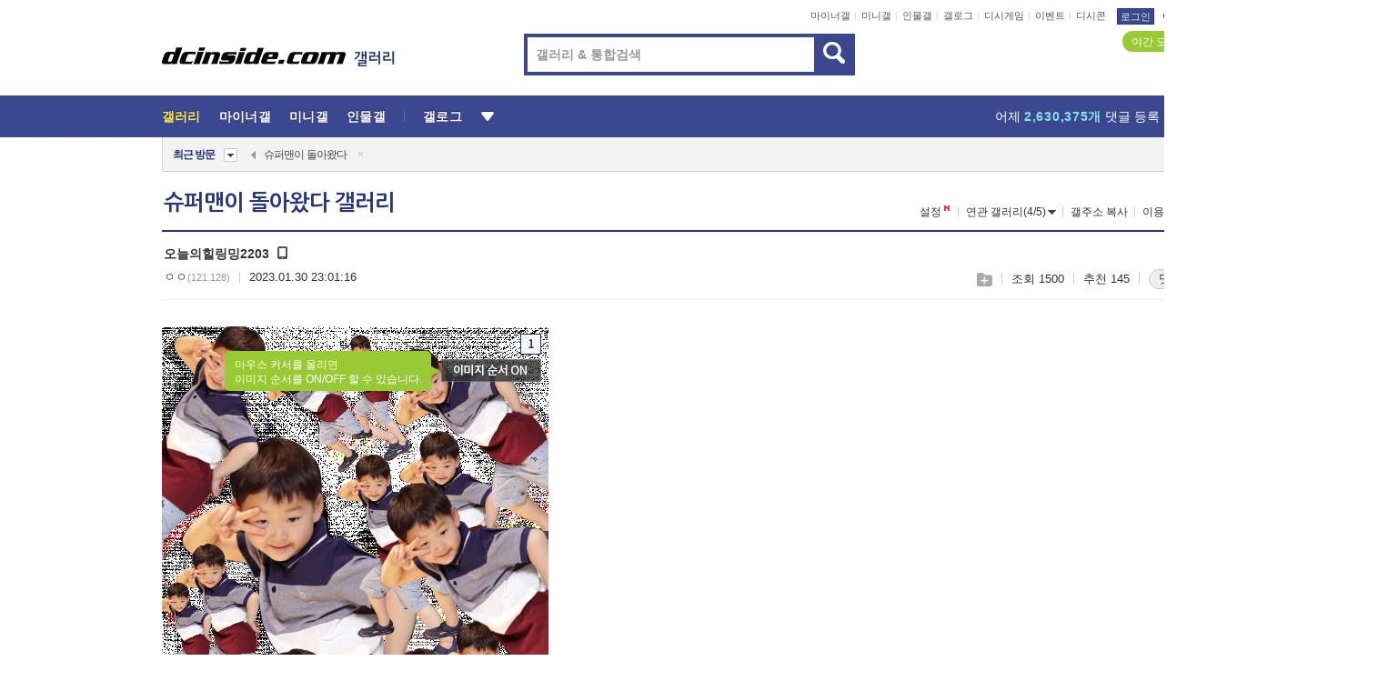

--- FILE ---
content_type: text/html; charset=UTF-8
request_url: https://gall.dcinside.com/board/view/?id=spman&no=550952
body_size: 53986
content:
<!DOCTYPE html>
<html lang="ko" class="darkmode">
<head> 
	<meta charset="UTF-8">
	<title>오늘의힐링밍2203 - 슈퍼맨이 돌아왔다 갤러리</title>
	<meta name="viewport" content="width=1450">	<meta http-equiv="X-UA-Compatible" content="IE=edge">
	<meta http-equiv="imagetoolbar" content="no">
	<meta name="content-language" content="kr">
		<meta name="google-site-verification" content="BIrCvkIFsSjOnGLZzGAZC6sKRmwLlkH2NYeLbrLMGCc">
	<link rel="canonical" href="https://gall.dcinside.com/board/view/?id=spman&no=550952"/>  	<link rel="alternate" media="only screen and (max-width: 640px)" href="https://m.dcinside.com/board/spman/550952">
  	<meta name="robots" content="index,follow">
  	<meta name="title" content="오늘의힐링밍2203 - 슈퍼맨이 돌아왔다 갤러리">
  	<meta name="description" content="오늘도   울밍이   잘있는거니?모두   모두  잘자요  밍나잇짤갤줍   곰마워">
  	<meta name="keywords" content="국내방송, 슈퍼맨이 돌아왔다, spman, 슈돌,슈퍼맨,추성훈,장현성,이휘재,이현우,타블로,김정태,유호정,채시라,신애라,도경완,장윤정,야노시호,사랑,하루,강혜정,엄태웅,송일국,대한,민국,만세,서언,서준, dc, 디시, gall, gallery, 갤러리, 커뮤니티">
  	<meta name="twitter:card" content="summary">
  	<meta name="twitter:url" content="https://gall.dcinside.com/board/view/?id=spman&no=550952">
  	<meta name="twitter:title" content="오늘의힐링밍2203 - 슈퍼맨이 돌아왔다 갤러리">
  	<meta name="twitter:description" content="오늘도   울밍이   잘있는거니?모두   모두  잘자요  밍나잇짤갤줍   곰마워">
 	<meta name="twitter:image" content="https://dcimg2.dcinside.co.kr/viewimage.php?id=3eaddd27eb&no=24b0d769e1d32ca73dea85fa11d028316d89837e453d871a154fbca340c2f9df52edf562c621730f6a5809dfd5fa549b765ddcb0dd98122e5d841c8d03c5702c5fd6e805a467a8365210e078db3d2264f72433">	
  	<meta property="og:type" content="website">
  	<meta property="og:url" content="https://gall.dcinside.com/board/view/?id=spman&no=550952">
  	<meta property="og:title" content="오늘의힐링밍2203 - 슈퍼맨이 돌아왔다 갤러리">
  	<meta property="og:description" content="오늘도   울밍이   잘있는거니?모두   모두  잘자요  밍나잇짤갤줍   곰마워">
  	<meta property="og:image" content="https://dcimg2.dcinside.co.kr/viewimage.php?id=3eaddd27eb&no=24b0d769e1d32ca73dea85fa11d028316d89837e453d871a154fbca340c2f9df52edf562c621730f6a5809dfd5fa549b765ddcb0dd98122e5d841c8d03c5702c5fd6e805a467a8365210e078db3d2264f72433">
	
		<meta name="referrer" content="unsafe-url">	
		<link rel="shortcut icon" href="//nstatic.dcinside.com/dc/w/images/logo_icon.ico" />
	<link rel="apple-touch-icon" href="//nstatic.dcinside.com/dc/m/img/dcinside_icon.png">
	<link rel="apple-touch-icon-precomposed" href="//nstatic.dcinside.com/dc/m/img/dcinside_icon.png">
	<link rel="stylesheet" type="text/css" href="https://nstatic.dcinside.com/dc/w/css/reset.css?v=3"/>
	<link rel="stylesheet" type="text/css" href="https://nstatic.dcinside.com/dc/w/css/common.css?v=250922"/>
		<link rel="stylesheet" type="text/css" href="https://nstatic.dcinside.com/dc/w/css/minor.css?v=240923"/>
		<link rel="stylesheet" type="text/css" href="https://nstatic.dcinside.com/dc/w/css/contents.css?v=2501112"/>
  	<link rel="stylesheet" type="text/css" href="https://nstatic.dcinside.com/dc/w/css/popup.css?v=250519"/>
  	<link rel="stylesheet" type="text/css" href="https://nstatic.dcinside.com/dc/w/css/research.css?v=220722" />
  	<link rel="stylesheet" type="text/css" href="https://nstatic.dcinside.com/dc/w/css/og.css?v=221107" />
			<link rel="manifest" href="/manifest.json">
	<script defer type="text/javascript" src="/_js/html5shiv.min.js"></script>
	<script type="text/javascript" src="/_js/ctr_cookie.min.js"></script>
	<!--[if IE 7]>
	<link rel="stylesheet" type="text/css" href="//nstatic.dcinside.com/dc/w/css/ie7.css"/>
	<![endif]-->
		<!--[if lt IE 9]>
	<script src="/_js/jquery/jquery-1.7.2.min.js"></script>
	<![endif]-->
	<!--[if gte IE 9]>
	<script src="/_js/jquery/jquery-3.2.1.min.js"></script>
	<![endif]-->
	<!--[if !IE]> -->
	<script src="/_js/jquery/jquery-3.2.1.min.js"></script>
	<!-- <![endif]-->
		<script type="text/javascript" src="https://nstatic.dcinside.com/dc/w/js/jquery.bundle.js"></script>
		<script type="text/javascript" src="/_js/crossDomainStorage.js?1"></script>
	<script type="text/javascript" src="/_js/lately_visit_new.js?v=260112"></script>
	<script type="text/javascript" src="/_js/common.js?v=250515"></script> 
	<script defer type="text/javascript" src="/_js/favorite.js?v=260112"></script>
	<script type="text/javascript" src="/_js/gallery_top.js?v=250925"></script>
	<script type="text/javascript" src="/_js/user_block.js?v=231024"></script>
	<script defer type="text/javascript" src="/_js/globalSearch.js?v=240702"></script>
  <script type="text/javascript" src="/_js/scrap.js?v=250925"></script> 	

	<script type="module" src="/_js/fcm/app.js?2"></script>
	<script defer type="text/javascript" src="/_js/navigation.js?v=6"></script>
	
	<script type="text/javascript">
		//document.domain = "dcinside.com";
		var k_cnt = 0;
		var _GALLERY_TYPE_ = "G";
		var conn_n = 0;
	</script>
	
	<script src="/_js/view.js?v=260129" type="text/javascript" charset="utf-8"></script>
<script src="/_js/recommend_box.js?v=250919" type="text/javascript" charset="utf-8"></script>
<script src="/_js/search.js?v=251203" type="text/javascript" charset="utf-8"></script>
<script src="/_js/relate_keyword.js?v=250919" type="text/javascript" charset="utf-8"></script>
<script src="/_js/total_singo.js?v=240829" type="text/javascript" charset="utf-8"></script>
<script src="/_js/jquery/jquery.jplayer.min.js?v=260102" type="text/javascript" charset="utf-8"></script>
<script src="/_js/jquery/jquery.ipin.js?v=260102" type="text/javascript" charset="utf-8"></script>
<script src="/_js/voice_reple.js?v=260102" type="text/javascript" charset="utf-8"></script>
<script src="https://nstatic.dcinside.com/dc/w/js/view.bundle.js?v=250828" type="text/javascript" charset="utf-8"></script>
<script src="/_js/vr_clipboard.js?v=190304" type="text/javascript" charset="utf-8"></script>
<script src="/_js/ad.js" type="text/javascript" charset="utf-8"></script>
<script src="/_js/dccon/dccon.js?v=260121" type="text/javascript" charset="utf-8"></script>
<script src="/_js/zzbang.js?v=241023" type="text/javascript" charset="utf-8"></script>
<script src="//dccon.dcinside.com/_js/dc_common2.js?v=250422" type="text/javascript" charset="utf-8"></script>
<script src="/_js/gallery_bottom.js?v=241023" type="text/javascript" charset="utf-8"></script>
<script src="/_js/lazyload.js" type="text/javascript" charset="utf-8"></script>
<script src="/_js/spoiler.js?v=240201" type="text/javascript" charset="utf-8"></script>
<script src="/_js/autozzal.js?v=251021" type="text/javascript" charset="utf-8"></script>
<script src="/_js/image_comment.js?v=250926" type="text/javascript" charset="utf-8"></script>
<script src="/_js/comment.js?v=260115" type="text/javascript" charset="utf-8"></script>

  	<!-- Taboola -->
    <!-- <script type="text/javascript">
        window._taboola = window._taboola || [];
        _taboola.push({category:'auto'});
        !function (e, f, u, i) {
          if (!document.getElementById(i)){
            e.async = 1;
            e.src = u;
            e.id = i;
            f.parentNode.insertBefore(e, f);
          }
        }(document.createElement('script'),
        document.getElementsByTagName('script')[0],
        '//cdn.taboola.com/libtrc/dcinside/loader.js',
        'tb_loader_script');
        if(window.performance && typeof window.performance.mark == 'function')
        {window.performance.mark('tbl_ic');}
    </script> -->
    
    <script type="text/javascript">
const adBlockDetection = {
   states : {
       'ABP_DETECTION_DISABLED': -2,
       'ABP_NOT_DETECTED' : 0,
       'ABP_DETECTED' : 1
   },

   blockedState: null,

   createBlockDetectionDiv: function(className){
        const div = document.createElement("div");
        div.className = className;
        // some publishers set default font size in their size to be "0" and then we don't get offsetHeight
        div.style.fontSize = '12px';
        // some publishers set default line height of their elements to be "0" and then we don't get offsetHeight
        div.style.lineHeight = '1';
        // now the text container will have offsetHeight if displayed
        div.appendChild(document.createTextNode("."));
        document.documentElement.appendChild(div);
        return div;
    },

    isBlockDetectedOnDiv: function(div){
        if (!div.offsetHeight) {
            //window._taboola.messages.publish('send-debug', {type: 'debug', message:`AdBlockPlus detected on div with class: ${div.className}`});
            return true;
        } else {
            //window._taboola.messages.publish('send-debug', {type: 'debug', message:`No AdBlockPlus detected on div with class: ${div.className}`});
            return false;
        }
    },

    isBlockDetectedOnClassNames: function(classNames){
        let i,
            len = classNames.length,
            div;
        for (i = 0; i < len; i++) {
            if(classNames[i]){
                div = this.createBlockDetectionDiv(classNames[i]);
                try{
                    if (this.isBlockDetectedOnDiv(div)) {
                        return true;
                    }
                } catch (e) {
                    Errors.onSelfError({message:`unable to inspect offsetHeight of div with class: ${div.className}`, filename: 'adBlockDetection.js'});
                } finally {
                    document.documentElement.removeChild(div);
                }
            }
        }
        return false;
    },

     // TODO add the ignoreCachedBlockedState functionality at some point, since it was probably supposed to fill some role
     getBlockedState: function(classNames, ignoreCachedBlockedState){
        //do not repeat check if we already know that ABP is active
        if(this.blockedState === this.states.ABP_DETECTED && !ignoreCachedBlockedState) {
            return this.blockedState;
        }

        if(classNames){
            this.blockedState = this.isBlockDetectedOnClassNames(classNames) ?
                                this.states.ABP_DETECTED :
                                this.states.ABP_NOT_DETECTED;
        } else {
            this.blockedState = this.states.ABP_NOT_DETECTED;
        }

        return this.blockedState;
    }
}
const blockedState = adBlockDetection.getBlockedState(['banner_ad', "sponsored_ad"]);
//console.log(blockedState);

</script>
    
    <!-- Taboola -->
	
        
                
<script type = "application/ld+json">
{
    "@context":"https://schema.org",
    "@type":"DiscussionForumPosting",
    "inLanguage":"ko-KR",
    "URL":"https://gall.dcinside.com/board?id=spman&no=550952page=",
    "headline":"오늘의힐링밍2203 - 슈퍼맨이 돌아왔다 갤러리",
    "articleBody":"오늘도   울밍이   잘있는거니?모두   모두  잘자요  밍나잇짤갤줍   곰마워",
    "keywords": "국내방송, 슈퍼맨이 돌아왔다, spman, 슈돌,슈퍼맨,추성훈,장현성,이휘재,이현우,타블로,김정태,유호정,채시라,신애라,도경완,장윤정,야노시호,사랑,하루,강혜정,엄태웅,송일국,대한,민국,만세,서언,서준, dc, 디시, gall, gallery, 갤러리, 커뮤니티",
    "image":{
        "@type":"ImageObject",
        "URL":"https://dcimg2.dcinside.co.kr/viewimage.php?id=3eaddd27eb&no=24b0d769e1d32ca73dea85fa11d028316d89837e453d871a154fbca340c2f9df52edf562c621730f6a5809dfd5fa549b765ddcb0dd98122e5d841c8d03c5702c5fd6e805a467a8365210e078db3d2264f72433"
    },
    "datePublished":"2023-01-30T23:01:16+09:00",
    "author":{
        "@type":"Person",
        "name":"ㅇㅇ",
        "url":""
    },
    "publisher":{
        "@id": "https://www.dcinside.com/#publisher",
        "@type":"Organization",
        "name":"디시인사이드",
        "url": "https://www.dcinside.com/",
        "logo":{
            "@type":"ImageObject",
            "URL":"https://nstatic.dcinside.com/dc/w/images/descrip_img.png",
            "height": 305,
            "width": 305
        }
    },
    
    "mainEntityOfPage":{
        "@type":"WebPage",
        "@id":"https://gall.dcinside.com/board?id=spman&no=550952page="
    },
    "interactionStatistic":[
        {
            "@type":"InteractionCounter",
            "interactionType": "https://schema.org/CommentAction",
            "userInteractionCount": "12"
        },
        {
            "@type": "InteractionCounter",
            "interactionType": "https://schema.org/ViewAction",
            "userInteractionCount": "1500"
        }
    ]
}
</script>
<script type="application/ld+json">
{
  "@context": "https://schema.org",
  "@type": "BreadcrumbList",
  "itemListElement": [
    {
      "@type": "ListItem",
      "position": 1,
      "item": {
        "@id": "https://www.dcinside.com/",
        "name": "디시인사이드 메인"
      }
    },
    {
      "@type": "ListItem",
      "position": 2,
      "item": {
        "@id": "https://gall.dcinside.com", 
        "name": "메인 갤러리 메인"
      }
    },
    {
      "@type": "ListItem",
      "position": 3,
      "item": {
        "@id": "https://gall.dcinside.com/board/lists/?id=spman",
        "name": "슈퍼맨이 돌아왔다 메인 갤러리 리스트"
      }
    },
    {
      "@type": "ListItem",
      "position": 4,
      "item": {
        "@id": "https://gall.dcinside.com/board?id=spman&no=550952page=",
        "name": "슈퍼맨이 돌아왔다 메인 갤러리 본문"
      }
    }
  ]
}
</script>
</head>
<body>
  <!--스킵 내비게이션-->
  <div class="skip">
    <a href="#search_wrap"><span>통합검색 바로가기</span></a>
	<a href="#container"><span>본문영역 바로가기</span></a>
    <a href="#bottom_listwrap"><span>페이지 하단 게시물 리스트 바로가기</span></a>
    <a href="#login"><span>페이지 하단 로그인영역 바로가기</span></a>
  </div>
  <!-- //스킵 내비게이션-->
  <div id="top" class="dcwrap width1160 view_wrap">
    <!-- 상단 -->
	<header class="dcheader typea">
  <div class="dchead">
	<!-- 로고영역 -->
	<h1 class="dc_logo">
		<script type="text/javascript">
    		logo_img = "https://nstatic.dcinside.com/dc/w/images/dcin_logo.png";
    		logo_prefix = "";
    	</script>
	  <a href="https://www.dcinside.com/">
		<img src="https://nstatic.dcinside.com/dc/w/images/dcin_logo.png" alt="디시인사이드" class="logo_img">
	  </a>
	  <a href="https://gall.dcinside.com/">
	  	<img src="https://nstatic.dcinside.com/dc/w/images/tit_gallery.png" alt="갤러리" class="logo_img2">
	  </a>
	</h1>
	<!-- //로고영역 -->

	<div id="search_wrap" class="wrap_search">
	  <h2 class="blind">갤러리 검색</h2> 
	   <!-- 갤러리 통합검색 -->
	  <form id="searchform" name="search_process" class="sch_smit" method="get" accept-charset="utf-8" action="" role="search" onSubmit="return globalSearch(this);" >
		<fieldset>
		  <legend class="blind">통합검색</legend>
		  <div  class="top_search clear">
			<div class="inner_search">
			  <input class="in_keyword" type="text" name="search" id="preSWord" title="검색어 입력" value="" placeholder="갤러리 & 통합검색" accesskey="f" type="search" autocomplete="off" onfocus="show_search_keywords(this)">
			</div>
			<button type="submit" class="sp_img bnt_search" id="searchSubmit"><span class="blind">검색</span></button>
		  </div>
		</fieldset>
	  </form>
	  <!-- //갤러리 통합검색 -->
                
             <!-- 검색 자동완성 레이어-->
	  <div class="auto_wordwrap" style="left:0;top:45px;display:none"><!--자동완성 레어이 : display:block -->
	  </div>
	  <!-- //검색 자동완성 레이어 -->

	</div>
    <div class="area_links clear">
      <ul class="fl clear">
	  		  		<li><a href="https://gall.dcinside.com/m">마이너갤</a></li> 	  		<li><a href="https://gall.dcinside.com/n">미니갤</a></li> 	  		<li><a href="https://gall.dcinside.com/p">인물갤</a></li> 		<li><a href="https://gallog.dcinside.com">갤로그</a></li>
		<li><a href="//h5.dcinside.com/game/main">디시게임</a></li>
				<li><a href="https://event.dcinside.com">이벤트</a></li>
		<li><a href="https://mall.dcinside.com/?from=A08">디시콘</a></li>
		 
<script id="scrapdone-nonmem-tmpl" type="text/x-jquery-tmpl">
<div class="pop_wrap type3 " style="${lyr_xy}" id="scrapdone_non_recom">
    <div class="pop_content lyscrap_save">
      <div class="pop_head"><h3>스크랩</h3></div>
      <div class="inner ">
        <div class="cont">
        </div>
        <div class="btn_box">
        </div>
        <div class="bottombox"><button type="button" class="btn_scrapmore nonmemberscrap">스크랩 보기</button></div>
      </div>
    </div>
    <button type="button" class="poply_bgblueclose" onclick="$(this).closest('#scrapdone_non_recom').remove();"><span class="blind">레이어 닫기</span><em class="sp_img icon_bgblueclose"></em></button>
  </div>
</script><li><a class="btn_top_loginout" href="https://sign.dcinside.com/login?s_url=https%3A%2F%2Fgall.dcinside.com%2Fboard%2Fview%2F%3Fid%3Dspman%26no%3D550952&s_key=355">로그인</a></li>		
	  </ul>
	  <div class="fl darkmodebox">
		  <a href="javascript:;" class="darkonoff" onclick="darkmode()"><em class="sp_img icon_tdark"></em>야간모드</a>
		  <div class="pop_tipbox join_tip dark" onclick="$(this).hide();used_darkmode();" style="cursor:pointer;top:25px;left:-35px;display:">
			<div class="inner">
			  <p class="join_txt">야간 모드를 이용해 보세요</p>
			</div>
		  </div>
	  </div>
	</div>
	  </div>
</header> 
    <!-- GNB -->
    <div class="gnb_bar">
      <nav class="gnb clear">
        <h2 class="blind">GNB</h2>
        <ul class="gnb_list clear">
          <li>
            <a class="hover_gnb link_gnb on" href="https://gall.dcinside.com" url_code="gallery">갤러리</a>
			<span class="gnb_area" style="display:block;width:77px;height:12px;position:absolute;left:0;bottom:0;"></span>
            <!-- 2차메뉴 -->
            <div class="depth2 gall" style="left:0;display:none"><!--2차메뉴 열림 : display:block -->
              <span class="sp_img depth_bg"></span>
              <ul class="depth2_list">
                <li><a href="https://game.dcinside.com">게임</a></li>
                <li><a href="https://enter.dcinside.com">연예/방송</a></li>
                <li><a href="https://sports.dcinside.com">스포츠</a></li>
                <li><a href="https://edu.dcinside.com">교육/금융/IT</a></li>
                <li><a href="https://travel.dcinside.com">여행/음식/생물</a></li>
                <li><a href="https://hobby.dcinside.com">취미/생활</a></li>
              </ul>
            </div>
            <!-- //2차메뉴 -->
          </li>
          <li><a href="//gall.dcinside.com/m" class="link_gnb " url_code="mgallery">마이너갤</a></li>
          <li><a href="//gall.dcinside.com/n" class="link_gnb " url_code="migallery">미니갤</a></li>
          <li><a href="//gall.dcinside.com/p" class="link_gnb " url_code="prgallery">인물갤</a></li>
          <li><a href="https://gallog.dcinside.com" class="link_gnb" url_code="gallog">갤로그</a></li> 
          <!--li><a href="https://dctrend.rankify.best/" class="link_gnb" url_code="dctrend">디시트렌드</a></li-->	
          <li class="gnb_more"> <!--230918 .gnb_more 추가-->
            <button type="button" class="btn_depth"><span class="blind">더보기</span></button> <!--230918 메뉴 열릴때 .open 추가-->
            <!-- 2차메뉴 -->
            <div class="depth2 more" style="left: -7px; opacity: 1; display: none;"><!--2차메뉴 열림 : display:block -->
              <span class="sp_img depth_bg"></span>
              <ul class="depth2_list">
                <li><a href="#" class="link_gnb" url_code="jbox_new" onclick="window.open('https://santapond.com/main?jcd=dc', '_blank'); return false;">도끼쇼핑</a></li>
                <li><a href="https://h5.dcinside.com" class="link_gnb" url_code="dcgame">디시게임</a></li>
                <li><a href="https://event.dcinside.com" class="link_gnb" url_code="event">이벤트</a></li>
                <li><a href="https://mall.dcinside.com/?from=A08" class="link_gnb" url_code="dccon">디시콘</a></li>
              </ul>
            </div>
            <!-- //2차메뉴 -->
          </li>
          <!-- <li><a href="https://dcinside.pickmaker.com?utm_source=mainbanner_live&utm_medium=display&utm_campaign=mainbanner_pc&utm_id=dcinside&marketing-id=dc_mainbanner_pc_live" target="_blank" class="link_gnb deco"><span>픽메이커</span></a></li> -->
        
        
        </ul>

        <!-- 어제 게시글,댓글 등록 -->
        <div class="gall_exposure">
          <div class="posts"><a href="https://gall.dcinside.com/board/lists/?id=dclottery">어제 <em class="num" id="total_content_count">913,823개</em> 게시글 등록</a></div>
          <div class="reply"><a href="https://gall.dcinside.com/board/lists/?id=dclottery">어제 <em class="num" id="total_reple_count">2,630,375개</em> 댓글 등록</a></div>
          <div class="gall">총 갤러리 수 <em class="num" id="total_gallery_count">91,444개</em></div>
          <div class="ltr"><a href="https://gall.dcinside.com/board/lists/?id=dclottery">디시 로터리 응모</a></div>
        </div>
        <!-- /어제 게시글,댓글 등록 -->
      </nav>
    </div>
    <!-- //GNB -->
    
	<!-- 최근방문 갤러리 -->
	<script type="text/javascript" src="/_js/lately_visit_gallery.js?v=240625"></script>
<script type="text/javascript">
var f_u_no = '';
lately_gall_init('spman', '슈퍼맨이 돌아왔다', 'G');
</script>

<script id="lately_galls-tmpl" type="text/x-jquery-tmpl">
	<li class="lately_gall_${id}"><a href="https://${link}" class="lately_log" section="${id}">${name}</a>{{if type == 'MI'}}<em class="icon_mini">미니갤러리</em>{{else type == 'PR'}}<em class="icon_person">인물갤러리</em>{{else type == 'M'}}<em class="icon_minor">ⓜ</em>{{/if}}<button type="button" class="btn_visit_del" data-id="${id}" data-gtype="${type}"><span class="blind">삭제</span><em class="icon_visit_del"></em></button></li>
</script>
<script id="lately_gallsall-tmpl" type="text/x-jquery-tmpl">						
	<li class="lately_gall_${id}{{if type == 'MI'}} mi{{else type == 'PR'}} pr{{else type == 'M'}} m{{/if}}"><a href="https://${link}" class="lately_log" section="${id}">${name}</a>{{if type == 'MI'}}<em class="icon_mini">미니갤러리</em>{{else type == 'PR'}}<em class="icon_person">인물갤러리</em>{{else type == 'M'}}<em class="icon_minor">ⓜ</em>{{else}}{{/if}}<button type="button" class="btn_visit_del" data-id="${id}" data-gtype="${type}"><span class="blind">삭제</span><em class="icon_visit_del"></em></button></li>
</script>
<script id="favorite_galls-tmpl" type="text/x-jquery-tmpl">
	<li><a href="https://gall.dcinside.com/{{if type == 'MI'}}mini/{{else type == 'PR'}}person/{{else type == 'M'}}mgallery/{{/if}}${code_id}">${name}</a>{{if type == 'MI'}}<em class="icon_mini">미니갤러리</em>{{else type == 'PR'}}<em class="icon_person">인물갤러리</em>{{else type == 'M'}}<em class="icon_minor">ⓜ</em>{{/if}}</li>
</script>
<!-- 즐겨찾기 갤러리 리스트-->
<script id="favorite_gallsall-tmpl" type="text/x-jquery-tmpl">	
	<li {{if type == 'MI'}}class="mi" {{else type == 'PR'}}class="pr" {{else type == 'M'}} class="m" {{/if}} style ='display:none;'><a href="http://gall.dcinside.com/{{if type == 'MI'}}mini/{{else type == 'PR'}}person/{{else type == 'M'}}mgallery/{{/if}}${code_id}">${name}</a>{{if type == 'MI'}}<em class="icon_mini">미니갤러리</em>{{else type == 'PR'}}<em class="icon_person">인물갤러리</em>{{else type == 'M'}}<em class="icon_minor">ⓜ</em>{{/if}}</li>
</script>

<div class="visit_bookmark" id ="visit_history">
      <!-- newvisit_history.vst 최근 방문 -->
      <div class="newvisit_history vst"><!-- 최근 방문 클래스 .newvisit_history.vst /  즐겨찾기 클래스 .newvisit_history.bookmark -->
        <h3 class="tit vst_title l_div_style" style="display:none">최근 방문</h3>
        <h3 class="tit bookmark_title f_div_style" style="display:none">즐겨찾기</h3>
        <button type="button" class="btn_open" onclick="openLately()"><span class="blind">레이어 열기</span><em class="sp_img icon_listmore"></em></button>
        <button type="button" class="bnt_visit_prev" style="display:none"><span class="blind">이전</span><em class="sp_img icon_prev"></em></button>
        <div class="newvisit_box">
          <!-- 최근방문 갤러리 리스트-->
          <ul class="newvisit_list vst_listbox l_div_style" style="display:none"></ul>
          
          <ul class="newvisit_list  bkmark_listbox f_div_style" style="display:none"></ul>
           
          <!-- //즐겨찾기 갤러리 리스트-->

        </div>

        <button type="button" class="bnt_visit_next"  style="display:none"><span class="blind">다음</span><em class="sp_img icon_next"></em></button>
        <button type="button" class="bnt_newvisit_more" style="display:none" onclick="openLately()">전체</button>

        <!-- 최근방문 / 즐겨찾기 레이어 -->
        <div class="pop_wrap gray1px" style="left:0;top:37px;display:none" id ="visit_history_lyr">
          <div class="pop_content under_catelist newvisit_layer">
            <div class="tabs">
              <ul class="tabslist clear">
                <li class="tab_l"><button type="button" onclick="tabLately('lately')">최근 방문</button></li>
                <li class="tab_f"><button type="button" onclick="tabLately('favorite')">즐겨찾기</button></li>
              </ul>
            </div>

            <div class="toptab_content">
              <div class ="visit_div l_div_style">
              <!-- 최근 방문 리스트  -->
              <div class="visit_tablist" style="display:block">
                <!-- .under_listbox.vst_list -->
                <ul class="under_listbox vst_list"></ul>
                <div class="tabcon_bottom">
                  <button type="button" class="list_modi">전체 삭제</button>
                </div>

                <!-- .under_listbox.vst_list -->
              </div>
              <!-- //최근 방문 리스트 -->
              
              </div>
              
			<div class ="favorite_div f_div_style">
				<!-- 즐겨찾기 리스트  -->              
              <div class="bkmark_tablist">
                <!-- .under_listbox.bkmark -->
                <ul class="under_listbox bkmark"></ul>
                <!-- //.under_listbox.bkmark -->
                <div class="tabcon_bottom">
                  <div class="bottom_paging_wrap">
                    <div class="bottom_paging_box iconpaging"></div>
                  </div>
                  <button type="button" class="list_modi" onclick="myFavorite('240')">편집</button>
                  <!-- .pop_wrap.type3 즐겨찾기 레이어 -->
                  <div class="pop_wrap type3" style="right:-9px;top:35px;display:none">
                    <div class="pop_content favorite_list">
                      <div class="pop_head"><h3>즐겨찾기 갤러리</h3></div><!-- 220419 텍스트 수정-->
                      <div class="inner">
                        <div class="pop_info">
                          <p>즐겨찾는 갤러리 리스트입니다.</p>
                          <p>갤러리명 클릭 시 해당 갤러리로 이동합니다.</p>
                        </div>
                        <!-- 즐겨찾기 삭제시 button 태그에 클래스 off -->
                        <ul class="list_box" style="">
                          <li>
                            <button type="button" class="btn_sfavorite"><span class="blind">추가</span><em class="sp_img icon_sfavorite"></em></button>
                            <a href="">기타 국내 드라마</a>
                          </li>
                          <li>
                            <button type="button" class="btn_sfavorite off"><span class="blind">추가</span><em class="sp_img icon_sfavorite"></em></button>
                            <a href="">멍멍이</a>
                          </li>
                          
                        </ul>
                      </div>
                      <div class="btn_box">
                        <button type="button" class="btn_cancle">취소</button>
                        <button type="button" class="btn_apply">저장</button>
                      </div>
                    </div>
                    <button type="button" class="poply_bgblueclose"><span class="blind">즐겨찾기 레이어 닫기</span><em class="sp_img icon_bgblueclose"></em></button>
                  </div>
                  <!-- //.pop_wrap.type3 즐겨찾기 레이어 -->
                </div>

              </div>
              <!-- //즐겨찾기 리스트  -->
			</div>
            </div>
          </div>
        </div>
        <!-- // 최근방문 / 즐겨찾기 레이어 -->
        <div id="my_favorite" class="pop_wrap type3" style="right:-1px;top:79px;display:none"></div>
      </div>
      <!-- //newvisit_history.visit 최근 방문 -->
    </div>
  <!-- //220419 visit_bookmark 최근방문 / 즐겨찾기-->
  <!-- //최근방문 갤러리 리스트-->
	 
    
        <div class="wrap_inner ">
    
    <main id="container" class="clear gallery_view">
	<section>
		
<!-- 갤리명 타이틀바 ~ 이용안내 -->
<header>
  <div class="page_head clear">
	<div class="fl clear">
      
      			
	  <h2><a href="https://gall.dcinside.com/board/lists/?id=spman">슈퍼맨이 돌아왔다 갤러리</a></h2>
	  	  
				
					</div>
		
<div class="fr gall_issuebox">
		<!-- 설정 추가 / 툴팁 추가 -->
		<div class="bundle">
		<button type="button" class="issue_setting"  id ="issue_setting" onclick ="setting_layer();">설정</button>
		<span class="new" style="display: none"><em class="blind">NEW</em><em class="sp_img icon_new"></em></span>
		<!-- <div class="pop_tipbox tip_box3" style="display:none">
			<div class="inner">
			<p class="txt">갤러리 기능을 설정해 보세요.</p>
			</div>
		</div> -->
		<div class="pop_tipbox setting_list" id="setting_list" style="display:none;">
			<div class="inner">
				<ul>
					<li><button type="button" onclick="open_user_block('spman','슈퍼맨이 돌아왔다','G')">차단 설정</button></li>
										<li id="autozzal_img_set"><button id="btn_autozzal_img_set" type="button" onclick="open_autozzal_set('spman','슈퍼맨이 돌아왔다','G')">자동 짤방 이미지 설정<span class="new" style="display: none"><em class="blind">NEW</em><em class="sp_img icon_new"></em></span></button></li>
															<li><button type="button" onclick="set_headTail('spman','슈퍼맨이 돌아왔다','G', false)">머리말∙꼬리말 설정</button></li>
						
							
					<li id="ai_easy">
						<span class="checkbox">
						<label for="ai_easy_post">AI 이미지 간편 등록<span class="new" style="display: none"><em class="blind">NEW</em><em class="sp_img icon_new"></em></span></label>
						<input type="checkbox" id="ai_easy_post" checked ><em class="checkmark"></em>
						</span>
					</li>
										<li id="spoiler_kwd_set"><button type="button" onclick="open_spoiler_set()">스포일러 경고 설정<span class="new" style="display: none"><em class="blind">NEW</em><em class="sp_img icon_new"></em></span></button></li>
				</ul>
			</div>
		</div>
	</div>
		<!-- //설정 추가 / 툴팁 추가  -->
				<button type="button" class="relate" onclick="open_relation(2267)">연관 갤러리(4/5)<span class="new" style="display:none;"><em class="blind">NEW</em><em class="sp_img icon_new"></em></span><span class="blind">연관 갤러리 열기</span><em class="sp_img icon_relate_more"></em></button>
			<button type="button" class="adr_copy" onclick="copy_gall_url()">갤주소 복사</button>
			<button type="button" class="gall_useinfo" onclick="open_user_guide()">이용안내</button>
	
			<button type="button" class="" onclick="gt_toggle_issue(this)">
			<span class="blind">더보기</span><em class="sp_img icon_listmore"></em>
		</button>
	</div>

<div id="autozzal_setting_pop" class="pop_wrap type3" style="left:50%;top:44px;margin-left:-222px;display:none">
	<!-- .pop_content.tab_contly.jjalbang_set -->
    <div id="autozzal_setting" class="pop_content tab_contly jjalbang_set">
    	<div class="pop_head bg clear">
        	<h3 class="fl autozzal_img_main">자동 짤방 이미지</h3>
            <div class="fr">
            	<button type="button" class="btn_bgline blue btn_my_autozzal">내 자짤<span id="autozzal_img_cnt" data-cnt="0" style="display:none">(0)</span></button>
            </div>
        </div>
        <!-- tab_menubox-->
        <div class="tab_menubox">
       		<button type="button" class="btn_tab_menu on" data-tab="all">전체 설정</button>
            <button type="button" id="autozzal_tab_gall" class="btn_tab_menu" data-tab="gall" data-id="" data-gtype="G" data-cid="AA">
            	<p>갤러리별 설정</p>
            	<p class="gallname"></p>
            </button>
        </div>
        <!-- //tab_menubox-->
        <!-- 안내 문구 레이어(최초 1회 노출) -->
        <div id="autozzal_img_notice_box_bg" class="pop_bg" style="display:none"></div>
<!-- .pop_wrap.type2 -->
<div id="autozzal_img_notice_box" class="pop_wrap type2" style="left:50%;top:50%;margin:-116px 0 0 -177px;display:none;">
	<div class="pop_content post_guide">
		<div class="pop_head dashed"><h3>자동 짤방 이미지 개선</h3></div>
		<div class="guide_txtbox">
			<p>자동 짤방 이미지를 서버에 업로드하여 ‘내 자짤’에 보관합니다.</p>
			<p>내 자짤에 등록한 이미지는 갤러리에서 간편하게 자동 짤방으로 설정할 수 있고, 글쓰기 시 새로 업로드하지 않아 모바일에서는 데이터가  절감됩니다.</p>
			<p>고정닉으로 등록 시 <em class="font_blue">고정닉 별로 자동 짤방 설정</em>이 가능하며, <em class="font_blue">공앱/PC/모바일 웹에서도 동일한 자동 짤방 이미지를 사용</em>할 수 있습니다.</p>
		</div>
	</div>
	<button type="button" class="under poply_close" onclick="autozzal_notice('close')"><span class="blind">레이어 닫기</span><em class="sp_img icon_lyclose"></em></button>
</div>        <!-- //안내 문구 레이어(최초 1회 노출) -->
        
        <!-- inner -->
        <div class="inner">
        	<div class="tabcontent all_setting" style="display:none"></div>
        </div>
        <!-- //inner -->
        <button type="button" class="poply_whiteclose autozzal_lyr_cls"><span class="blind">레이어 닫기</span><em class="sp_img icon_whiteclose"></em></button>
    </div>
    <!-- //전체 설정 tabcontent.all_setting-->
    <div id="autozzal_image_upload_form" class="pop_content jjalbang_set jjalup" style="display:none;">
    <!-- .pop_head.clear -->
	<div class="pop_head clear">
    	<h3 class="fl autozzal_img_main">자동 짤방 이미지</h3>
        <div class="fr">
        	<button type="button" class="btn_blue smaller btn_my_autozzal"><span id="my_autozzal_txt">내 자짤</span><span id="my_autozzal_cnt" data-tcnt="0" data-scnt="0" data-mcnt="0">(0/0)</span></button>
        </div>
    </div>
    <!-- //.pop_head.clear -->
    
    <!-- inner -->
    <div class="inner">
        <!-- .pop_info.clear -->
        <div class="pop_info clear">
        	<div class="tip_box2 jjalbangtip" style="display:none">
           		<div class="inner">
                	<p class="txt">자동 짤방으로 사용할 이미지를 선택하여 추가해 주세요.</p>
                    <button class="sp_img btn_tipclose12"><em class="blind">닫기</em></button>
                </div>
            </div>
            <!-- box -->
        	<div class="box">
                <!-- addimg -->
              	<div class="addimg" style="display:">
                	<input type="hidden" name="azu_user_code" id="azu_user_code" value="">
                	<input type="file" name="upload" title="이미지 올리기" class="file_add" id="autozzal_image_file" accept=".jpg, .jpeg, .png, .gif, .bmp, .webp" multiple>
                	<button type="button" class="btn_add">이미지 올리기</button>
                	<span class="sp_img icon_qmark_aaa" style="cursor:pointer" onclick="$('#img_up_info_pop').toggle()"></span>
                    <!-- .pop_wrap.type2 -->
                	<div id="img_up_info_pop" class="pop_wrap type2" style="margin-top:5px;display:none;">
                  		<div class="pop_content post_guide">
                    		<div class="pop_head dashed"><h3>이미지 올리기 이용안내</h3></div>
                    		<div class="guide_txtbox">
                      			<p>이미지 파일은 각각 최대 20MB 업로드 가능합니다.</p>
                      			<p>이미지 파일명이 한글, 숫자, 영문이 아닌 다른 언어일 경우 파일이 업로드되지 않거나 깨질 수 있습니다.</p>
                      			<p class="font_red">저작권 등 다른 사람의 권리를 침해하거나 명예를 훼손하는 이미지 파일은 운영 원칙 및 관계 법률에 의해 제재를 받을 수 있습니다.</p>
                    		</div>
                  		</div>
                  		<button type="button" class="under poply_close" onclick="$('#img_up_info_pop').hide()"><span class="blind">레이어 닫기</span><em class="sp_img icon_lyclose"></em></button>
                	</div>
                    <!-- //.pop_wrap.type2 -->
              	</div>
                <!-- //addimg -->
                
                <div class="checkbox delete_img_check" style="display:none">
                    <input type="checkbox" id="img_delete_chk">
                    <em class="checkmark"></em>
                    <label for="img_delete_chk">전체 선택</label>
                </div>
               
            </div>
            <!-- //box -->
            <div class="box">
            	<button id="btn_imgup_save" class="btn_whiteblack small btn_myzzal_saveordel" style="display:none">등록</button>
                <button id="btn_imgup_sel_delete" class="btn_whiteblack small btn_myzzal_saveordel" style="display:none">삭제</button>
                <button id="btn_imgup_delete" class="btn_whiteblack small btn_myzzal_saveordel" style="display:none">삭제</button>
                
            </div>
        </div>
        <!-- //.pop_info.clear --->
        <!-- scrollarea -->
        <div class="scrollarea">
            <!-- empty_box -->
            <div class="empty_box" style="display:">
            	<div class="emptytxt img_add">
                	<p>이미지가 없습니다.</p>
                	<p class="stxt font_grey">자동 짤방으로 사용할 이미지를 등록해 주세요.</p>
              	</div>
                
                <div class="emptytxt left my_zzal" style="display:none">
                <strong>내 자짤이란?</strong>
                <p class="stxt font_grey">갤러리에서 사용할 자동 짤방 이미지를 등록할 수 있습니다. 고정닉으로 등록한 이미지는 PC/모바일 웹에서도 사용 가능합니다.</p>
                </div>
                
            </div>
            <!-- // empty_box -->
            <div id="up_img_lists" class="jjalbang_list">
            	<!-- 선택 이미지 li에 클래스 sel 추가-->
            	<ul class="clear up_img_lists_ul"></ul>
            </div>
          </div>
          <!-- //scrollarea -->
          <!-- 이미지 업로드 진행바 -->
          <div id="uploadProgressWrap" class="pop_wrap type1" style="top:50%;left:50%;margin-left:-200px;margin-top:-65px;display:none">
              <div class="loding_box">
                  <strong class="state_txt">이미지 업로드 중</strong>
                  <div class="inner clear">
                      <div class="loding_progress">
                          <div class="loding_bar" style="width:0%"></div>
                      </div>
                      <span class="loding_caunt fr">0%</span>
                  </div>
              </div>
          </div>
          <!-- //이미지 업로드 진행바 -->
      </div>
      <!-- inner -->
      <button type="button" class="poply_bgblueclose autozzal_lyr_cls"><span class="blind">레이어 닫기</span><em class="sp_img icon_bgblueclose"></em></button>
  </div>
  <!-- 팝업 레이어 -->
  <div id="imgModal" style="display: none; position: fixed; top: 0; left: 0; width: 100%; height: 100%; background: rgba(0,0,0,0.7); justify-content: center;align-items: center;z-index: 9999;">
      <div style="position: relative;">
          <img id="modalImage" src="" style="max-width: 90vw; max-height: 90vh; border: 5px solid white;">
          <button id="closeModal" style="position: absolute;top: 10px;right: 10px;font-size: 20px;background: #fff;border: none;padding: 5px 10px;cursor: pointer;">X</button>
      </div>
  </div></div>
<div id="autozzal_all_lists_pop" class="pop_wrap type3" style="left:50%;top:44px;margin-left:-222px;display:none">
    <!-- .pop_content.jjalbang_set.jjalup -->
    <div class="pop_content jjalbang_set jjalall">
        <!-- pop_head -->
        <div class="pop_head ">
          <h3 class="autozzal_img_main">자동 짤방 이미지</h3>
        </div>
        <!-- //pop_head -->
        <!-- inner -->
        <div class="inner">
        	<div class="myjjal">
            	<div class="jjal"></div>
            	<div class="gallname" id="all_lists_zzal_cnt">내 자짤</div>
          	</div>
          	<div class="pop_info">
            	<div><span>갤러리별 설정이 전체 설정보다 우선 적용됩니다.</span></div>
          	</div>
          	<!-- scrollarea -->
          	<div class="scrollarea">
          	    <!-- jjalbang_list -->
                <div class="jjalbang_list">
                    <ul class="clear" id="all_lists_ul"></ul>
            	</div>
                <!-- //jjalbang_list -->
            </div>
            <!-- //scrollarea -->
        </div>
        <!-- inner -->
    </div>
    <!-- //.pop_content.jjalbang_set.jjalup -->
    <button type="button" class="poply_bgblueclose autozzal_lyr_cls"><span class="blind">레이어 닫기</span><em class="sp_img icon_bgblueclose"></em></button>
</div>
 <script id="autozzal-tabcontent-tmpl" type="text/x-jquery-tmpl">
<div class="tabbox view">
	<div class="pop_info">
		<div class="set">
			{{if tabType == 'all'}}
			<span>갤러리별 설정이 전체 설정보다 우선 적용됩니다.</span>
			<button type="button" id="btn_all_show" class="btn_white small another_go">모두 보기</button>		
			{{else}}
			<strong>자동 짤방 사용</strong>
			<div class="setting_onoff">
			  <button type="button" id="btn_autozzal_use" class="sp_img {{if isUse}}on{{/if}}"><span class="blind">{{if isUse}}on{{else}}off{{/if}}</span></button>
			</div>
			{{/if}}
		</div>
		<div class="set">
			<div class="checkbox circle">
				<input type="checkbox" id="random_show" {{if isRandom }}checked{{/if}}>
				<em class="checkmark"></em>
				<label for="random_show" class="font_lightblue"><b>랜덤 노출</b></label>
			</div>
			
			
			<span id="random_info_txt" class="stxt font_grey" style="display:{{if !isRandom }};{{else}}none;{{/if}}">대표 이미지만 첨부됩니다.(클릭 시 대표 이미지 변경)</span>
			
		</div>
	</div>
	<div class="scrollarea" style="display:">
		<div class="jjalbang_list">
			
			<ul id="set_zzal_lists_ul" class="{{if !isRandom }}brightness{{/if}}"><!-- 랜덤 노출 off시 클래스 brightness 추가 -->
				<!-- 대표짤 li에  클래스 selbrd 추가-->
                {{if images && images.length}}
				{{each images}}
					
					<li data-id="${no}">
					<div class="jjal {{if !isRandom && isMain}}selbrd{{/if}} {{if isRandom}}random{{/if}}">
						<img src="${src}" alt="">			
						<div class="topbox">
							{{if !isRandom && isMain}}<p>대표</p>{{/if}}
							<button type="button" class="btn_imgup_del" data-type="main_img"><span class="blind">삭제</span><em class="sp_img icon_imgup_del"></em></button>
						</div>
					</div>
					</li>
				{{/each}}
				{{else}}
                    <li><div class="jjal nojjal"></div></li>
                {{/if}}
				
			 </ul>
		</div>
		<div class="btn_box" style="display:">
			<button type="button" id="btn_image_add" class="btn_blue small">이미지 추가</button>
		</div>
	</div>
	<!-- //scrollarea  -->
</div>
<!-- //tabbox.view -->
</script>
<script id="tabcontent-all-lists-tmpl" type="text/x-jquery-tmpl">
<li class="all">
    <div class="jjal selbrd"></div>
    <div class="gallname">전체</div>
</li>
</script><div class="pop_wrap type3" id = "headTail_lay"style="left:50%;top:44px;margin-left:-222px;display:none">
	<!-- pop_content.txtmark_setting_wrap -->
	<div class="pop_content txtmark_setting_wrap">
		<div class="pop_head bg"><h3>머리말∙꼬리말</h3></div>
		<div class="pop_info" id ="pop_info" style="display:none;">
		<p>갤러리별 설정이 전체 설정보다 우선 적용됩니다.</p>
			<div class="another_go" style="display:none;">
				<a href="#">모두 보기</a>
			</div>
		</div>
		<!-- tab_menubox-->
		<div class="tab_menubox">
			<button type="button" onclick="headTail_tab('all')" id ="headTail_tab_all">전체 설정</button>
			<button type="button" onclick="headTail_tab('gall')" id ="headTail_tab_gall">
			<p>갤러리별 설정</p>
			<p class="gallname" data-gallid = "spman" data-galltype="G">슈퍼맨이 돌아왔다</p>
			</button>
		</div>
		<!-- //tab_menubox-->
		<!-- inner -->
		<div class="inner">
			<!-- 전체 설정 tabcontent.all_setting-->
			<div class="tabcontent all_setting" id ="all_setting">
				<!--tabbox.view 본문 머리말 꼬리말-->
				<div class="tabbox view">
					<div class="pop_info">
					<p>본문 머리말∙꼬리말 사용</p>
						<div class="setting_onoff" >
							<button type="button" class="sp_img on"><span class="blind">on</span></button>
						</div>
					</div>
					<!-- setting_off 본문 머리말, 본문 꼬리말 설정 -->
					<div id="setting_off"><!-- 본문 머리말 꼬리말  off시 클래스 setting_off -->
						<!-- set_cont 본문 머리말-->
						<div class="set_cont" id ="head_cont">
							<div class="inr">
								<div class="cont_tit">본문 머리말</div>
								<button type="button" class="sel_color" style="background:#999999"  onclick="picker_load('all','head',this)"><span class="blind">선택한 머리말 색상</span></button>
							</div>
							<div class="textarea_box">
								<textarea title="본문 머리말 입력" class="intxt" maxlength="300" id ="all_head" onkeyup="javascript:length_count('all_head','300');"></textarea>
							</div>
						</div>
						<!-- //set_cont 본문 머리말-->
						<!-- set_cont 본문 꼬리말-->
						<div class="set_cont" id ="tail_cont">
						<div class="inr">
						<div class="cont_tit">본문 꼬리말</div>
						<button type="button" class="sel_color" style="background:#999999"  onclick="picker_load('all','tail',this)"><span class="blind">선택한 머리말 색상</span></button>
						</div>
						<div class="textarea_box">
						<textarea title="본문 꼬리말 입력" class="intxt" maxlength="300" id ="all_tail" onkeyup="javascript:length_count('all_tail','300');"></textarea>
						</div>
						</div>
						<!-- //set_cont 본문 꼬리말-->
					</div>
					<!-- //setting_off 본문 머리말, 본문 꼬리말 설정 -->
				</div>
				<!--//tabbox.view 본문 머리말 꼬리말-->
				<!--tabbox.reply 댓글 꼬리말-->
				<div class="tabbox reply">
					<div class="pop_info">
						<p>댓글 꼬리말 사용</p>
						<div class="setting_onoff">
							<button type="button" class="sp_img on"><span class="blind">on</span></button>
						</div>
					</div>
					<!-- setting_off 댓글 꼬리말 -->
					<div id="setting_off"><!-- 댓글 꼬리말  off시 클래스 setting_off -->
						<!-- set_cont 댓글 꼬리말-->
						<div class="set_cont">
							<div class="inr">
								<div class="cont_tit">댓글 꼬리말</div>
							</div>
							<div class="textarea_box">
								<textarea title="댓글 꼬리말 입력" class="intxt" maxlength="100" id ="all_comment" onkeyup="javascript:length_count('all_comment','100');"></textarea>
							</div>
						</div>
						<!-- //set_cont 댓글 꼬리말-->
					</div>
					<!-- //setting_off 댓글 꼬리말 -->
				</div>
				<!--//tabbox.reply 댓글 꼬리말-->
			</div>
			<!-- //전체 설정 tabcontent.all_setting-->
			<!-- 갤러리별 설정-->
			<!-- 갤러리별 설정 tabcontent gall_setting-->
			<div class="tabcontent gall_setting" id ="gall_setting">
				<!--tabbox.view 본문 머리말 꼬리말-->
								<div class="tabbox view" style = "display:block">
					<div class="pop_info">
					<p>본문 머리말∙꼬리말 사용</p>
						<div class="setting_onoff">
							<button type="button" class="sp_img"><span class="blind">off</span></button>
						</div>
					</div>			
					<!-- 본문 머리말, 본문 꼬리말 설정 -->
					<div id="setting_off" class ="setting_off"><!-- 본문 머리말 꼬리말  off시 클래스 setting_off -->				
						<!-- set_cont 본문 머리말-->
						<div class="set_cont" id ="head_cont">
							<div class="inr">
								<div class="cont_tit">본문 머리말</div>
								<button type="button" class="sel_color" style="background:#999999"  onclick="picker_load('gall','head',this)" disabled><span class="blind">선택한 머리말 색상</span></button>
							</div>
							<div class="textarea_box">
								<textarea title="본문 머리말 입력" class="intxt" maxlength="300" id ="gall_head" onkeyup="javascript:length_count('gall_head','300');" disabled></textarea>
							</div>
						</div>
						<!-- //set_cont 본문 머리말-->
						<!-- set_cont 본문 꼬리말-->
						<div class="set_cont" id ="tail_cont">
							<div class="inr">
								<div class="cont_tit">본문 꼬리말</div>
								<button type="button" class="sel_color" style="background:#999999"  onclick="picker_load('gall','tail',this)" disabled><span class="blind">선택한 머리말 색상</span></button>
							</div>
							<div class="textarea_box">
								<textarea title="본문 꼬리말 입력" class="intxt" maxlength="300" id ="gall_tail" onkeyup="javascript:length_count('gall_tail','300');" disabled></textarea>
							</div>
						</div>
						<!-- //set_cont 본문 꼬리말-->
					</div>
					<!-- //본문 머리말, 본문 꼬리말 설정 -->
				</div>
				<!--//tabbox.view 본문 머리말 꼬리말-->			
				<!--tabbox.reply댓글 꼬리말-->
				<div class="tabbox reply">
					<div class="pop_info">
					<p>댓글 꼬리말 사용</p>
						<div class="setting_onoff">
						 <button type="button" class="sp_img "><span class="blind">off</span></button>			
						</div>
					</div>
					
					<!-- 댓글 꼬리말 -->
					<div id ="setting_off" class="setting_off" ><!-- 댓글 꼬리말  off시 클래스 setting_off -->
						<!-- set_cont 댓글 꼬리말-->
						<div class="set_cont">
							<div class="inr">
								<div class="cont_tit">댓글 꼬리말</div>
							</div>
							<div class="textarea_box">
								<textarea title="댓글 꼬리말 입력" class="intxt" maxlength="100" id ="gall_comment" onkeyup="javascript:length_count('gall_comment','100');" disabled></textarea>
							</div>
						</div>
						<!-- //set_cont 댓글 꼬리말-->
					</div>
					<!-- //댓글 꼬리말 -->
				</div>
				<!--//tabbox.reply 댓글 꼬리말-->			
				<!-- setdel -->
				<div class="setdel" style="display:none;">
					<button type="button" data-gallid = "">설정 삭제</button>
				</div>
				<!-- //setdel -->
			</div>
			<!-- //갤러리별 설정 tabcontent gall_setting-->
			<!-- //갤러리별 설정-->
			<div class="btn_box">
				<button type="button" class="btn_cancle" onclick="headTail_init();">닫기</button>
				<button type="button" class="btn_apply" id = "headTailSave">저장</button>
			</div>
		</div>
		<!-- //inner -->
		<button type="button" class="poply_whiteclose" onclick ="headTail_init();"><span class="blind">레이어 닫기</span><em class="sp_img icon_whiteclose"></em></button>
	</div>
	<!-- //pop_content.txtmark_setting_wrap -->
	<!-- 갤러리별 설정 - 전체 -->
	<div class="pop_wrap type3 " id ="another_go" style="left:50%;top:50%;margin-left:-210px;margin-top:-293px;display:none;">
		<!-- pop_content.txtmark_gallset -->
		<div class="pop_content txtmark_gallset">
			<div class="pop_head"><h3>머리말∙꼬리말</h3></div>
		
			<div class="pop_info">
			<p>갤러리별 설정이 전체 설정보다 우선 적용됩니다.</p>
			</div>
			<!-- inner -->
			<div class="inner">
				<ul class="list"></ul>			
			</div>
			<!-- //inner -->		
		</div>
		<!-- //pop_content.txtmark_gallset -->
		<button type="button" class="poply_bgblueclose" onclick="$('#another_go').hide();"><span class="blind">레이어 닫기</span><em class="sp_img icon_bgblueclose"></em></button>
	</div>
	<!-- //갤러리별 설정 - 전체 -->
	<!-- 색상 설정 -->
	<div class="pop_wrap type3" id="picker_lay" style="left:50%;top:50%;margin-left:-189px;margin-top:-293px;display:none;">
		<!-- pop_content.txtmark_colorset -->
		<div class="pop_content txtmark_colorset">
			<div class="pop_head"><h3>색상 설정</h3></div>
			
			<!-- inner -->
			<div class="inner">
				<div class="sel_color box" ></div>
				<div id="picker" style="text-align: center"></div>
			</div>
			<!-- //inner -->
			<div class="btn_box">
				<button type="button" class="btn_cancle" onclick ="picker_hide();">취소</button>
				<button type="button" class="btn_apply" id = "color_apply">확인</button>
			</div>
		</div>
		<!-- //pop_content.txtmark_colorset -->
		<button type="button" class="poply_bgblueclose" onclick ="picker_hide();"><span class="blind">레이어 닫기</span><em class="sp_img icon_bgblueclose"></em></button>
	</div>
	<!-- //색상 설정 -->
</div>
<div id="spoiler_set_lyr" class="pop_wrap type3" style="left: 50%; top: 44px; margin-left: -130px;display:none;"> 
	<div class="pop_content spoiler_setting_wrap">
		<div class="pop_head bg"><h3>스포일러 경고 설정</h3></div>
		<div class="pop_info"><p>전체 갤러리에 적용됩니다.</p></div>
		<div class="inner">
			<div class="set_cont spoiler_subject">
				<h4 class="tit">제목에서 경고</h4>
		  		<p class="txt">스포일러 글의 제목에 색상으로 표시합니다.</p>
		  		<div class="setting_onoff">
					<button type="button" class="sp_img on" onclick="toggle_onoff($('#spoiler_set_lyr .spoiler_subject'))"><span class="blind">on</span></button>
		  		</div>
			</div>
			<div class="set_cont spoiler_memo">
		  		<h4 class="tit">본문에서 경고</h4>
		  		<p class="txt">스포일러 글을 조회할 때 경고 문구를 노출합니다.</p>
		  		<div class="setting_onoff">
					<button type="button" class="sp_img on" onclick="toggle_onoff($('#spoiler_set_lyr .spoiler_memo'))"><span class="blind">on</span></button>
		  		</div>
			</div>
	  	</div>
	  	<div class="btn_box">
			<button type="button" class="btn_cancle" onclick="close_spoiler_set()">닫기</button>
			<button type="button" class="btn_apply" onclick="save_spoiler_set()">저장</button>
	  	</div>
	</div>
	<button type="button" class="poply_whiteclose" onclick="close_spoiler_set()"><span class="blind">차단설정 레이어 닫기</span><em class="sp_img icon_whiteclose"></em></button>
</div>
			  </div>
  </header>
  
<article>
  <h2 class="blind"> 갤러리 이슈박스, 최근방문 갤러리</h2>
  <div class="issue_wrap">
  	  
	<div class="issuebox gallery_box">
	  	  <!-- 연관갤러리 -->
	  <div id="relation_popup" class="pop_wrap type3" style="left:0;top:-2px;display:none">
	  	<div class="pop_content relation_wrap">
	  	  <div class="pop_head"><h3>연관 갤러리</h3></div>
	  	  <!-- 현갤러리 -> 타 갤러리 -->
	  	  <div class="following inner">
	  	  <div class="pop_info">
	  	    <b>슈퍼맨이 돌아왔다 갤러리 <em class="sp_img icon_right_arrow"></em>  타 갤러리(<span class="count">0</span>)</b>
	  	    <p>이 갤러리가 연관 갤러리로 추가한 갤러리</p>
	  	  </div>
	  	  	  	  <ul class="list_box clear" ></ul>	  	  
	  	  <div class="btn_box">
	  	  <button type="button" class="btn_prev"><span class="blind">이전</span><em class="sp_img icon_prev"></em></button>
	  	  <div class="page_num">
	  	    <strong class="now_num">0</strong>/<span class="total_num">0</span>
	  	  </div>
	  	  <button type="button" class="btn_next"><span class="blind">다음</span><em class="sp_img icon_next"></em></button>
	  	  </div>
	  	  </div>
	  	  <!-- //현갤러리 -> 타 갤러리 -->
	  	
	  	  <div class="follower inner">
	  	  <div class="pop_info">
	  	    <b>타 갤러리 <em class="sp_img icon_right_arrow"></em> 슈퍼맨이 돌아왔다 갤러리(<span class="count">0</span>)</b>
	  	    <p>이 갤러리를 연관 갤러리로 추가한 갤러리</p>
	  	  </div>
	  	  
	  	  <ul class="list_box clear" ></ul>	  	  
	  	  <div class="btn_box">
	  	    <button type="button" class="btn_prev"><span class="blind">이전</span><em class="sp_img icon_prev"></em></button>
	  	    <div class="page_num">
	  	  	<strong class="now_num">0</strong>/<span class="total_num">0</span>
	  	    </div>
	  	    <button type="button" class="btn_next"><span class="blind">다음</span><em class="sp_img icon_next"></em></button>
	  	  </div>
	  	  </div>
	  	  <!-- //타 갤러리 -> 현갤러리 -->
	  	</div>
	  	<button type="button" class="poply_bgblueclose" onclick="open_relation();"><span class="blind">연관 갤러리 레이어 닫기</span><em class="sp_img icon_bgblueclose"></em></button>
	  </div>
	  <script id="relation-tmpl" type="text/x-jquery-tmpl">
	  <li>
		<a class="{{if typeof(is_new) != 'undefined' && is_new == 'A_NEW'}}newtxt{{/if}}{{if state == 'N'}} restriction{{/if}}" href="{{if gall_type == 'MI'}}/mini{{/if}}/board/lists?id=${name}">
		  ${ko_name}{{if gall_type == 'M'}}{{/if}}{{if gall_type == 'MI'}}<em class="icon_mini">ⓝ</em>{{/if}}{{if state == 'N'}}<span><em class="blind">접근제한</em><em class="sp_img icon_restriction"></em></span>{{/if}}
		</a>
	  </li>
	  </script>
	  <!-- //연관갤러리 -->
	  	  
	  <!-- 상단 이슈 박스 -->
	  <!-- list and view recom -->
<div id="gall_top_recom" class="concept_wrap">
	<h3 class="blind">개념글 리스트</h3>
	<div class="pageing_box">
	  <div class="page_num">
		<strong class="now_num">1</strong>/<span class="total_num">3</span>
	  </div>
	  <button type="button" class="btn_blueprev" data-page="-1"><span class="blind">이전</span><em class="sp_img icon_blueprev"></em></button>
	  <button type="button" class="btn_bluenext on" data-page="1"><span class="blind">다음</span><em class="sp_img icon_bluenext"></em></button>
	</div>

	<ul class="concept_txtlist">
	
	  	  <li style="display:;">
		<a href="https://gall.dcinside.com/board/view/?id=dcbest&no=401246">예측을 하지 말고 장기적으로 투자해야 하는 이유</a>
		<span class="writer">서학개미냠냠</span>
	  </li>
	  	  <li style="display:;">
		<a href="https://gall.dcinside.com/board/view/?id=dcbest&no=401223">日, 초등학교 급식 카레에 독극물 의심... 400명 이상 대피 대혼란</a>
		<span class="writer">난징대파티</span>
	  </li>
	  	  <li style="display:;">
		<a href="https://gall.dcinside.com/board/view/?id=dcbest&no=401259">싱글벙글 결혼못한 40대 여자가 느끼는 감정</a>
		<span class="writer">ㅇㅇ</span>
	  </li>
	  	  <li style="display:;">
		<a href="https://gall.dcinside.com/board/view/?id=dcbest&no=401211">젠슨황 등장? 컴퓨터 부품 값이 미쳐날뛰는 이유</a>
		<span class="writer">ㅇㅇ</span>
	  </li>
	  	  <li style="display:;">
		<a href="https://gall.dcinside.com/board/view/?id=dcbest&no=401253">10대 '극우화' 우려에 정부, '민주시민교육' 계획 발표</a>
		<span class="writer">ㅇㅇ</span>
	  </li>
	  	  <li style="display:none;">
		<a href="https://gall.dcinside.com/board/view/?id=dcbest&no=401237">싱글벙글 이집트 판타지 역사소설</a>
		<span class="writer">ㅇㅇ</span>
	  </li>
	  	  <li style="display:none;">
		<a href="https://gall.dcinside.com/board/view/?id=dcbest&no=401263">요즘 심각하다는 한국의 은둔형 외톨이</a>
		<span class="writer">배그린</span>
	  </li>
	  	  <li style="display:none;">
		<a href="https://gall.dcinside.com/board/view/?id=dcbest&no=401214">돼지비계로 부쳐먹는 빈대떡집.jpg</a>
		<span class="writer">dd</span>
	  </li>
	  	  <li style="display:none;">
		<a href="https://gall.dcinside.com/board/view/?id=dcbest&no=401312">고전)옛날 던파 밸런스 패치 만화</a>
		<span class="writer">ㅇㅇ</span>
	  </li>
	  	  <li style="display:none;">
		<a href="https://gall.dcinside.com/board/view/?id=dcbest&no=401281">"쿠바, 중·러 등과 결탁하며 美안보 위협" 국가비상사태 선포</a>
		<span class="writer">ㅇㅇ</span>
	  </li>
	  	  <li style="display:none;">
		<a href="https://gall.dcinside.com/board/view/?id=dcbest&no=401205">"거지 같은 XX 지하철 타고"…자리 양보 요청한 임신부에 막말 여성</a>
		<span class="writer">ㅇㅇ</span>
	  </li>
	  	  <li style="display:none;">
		<a href="https://gall.dcinside.com/board/view/?id=dcbest&no=401183">수상수상 동물들의 기묘한 미스터리...</a>
		<span class="writer">ㅇㅇ</span>
	  </li>
	  	  <li style="display:none;">
		<a href="https://gall.dcinside.com/board/view/?id=dcbest&no=401278">싱글벙글 삼국지겜 근황</a>
		<span class="writer">ㅇㅇ</span>
	  </li>
	  	  <li style="display:none;">
		<a href="https://gall.dcinside.com/board/view/?id=dcbest&no=401184">대학병원 CT 찍다 참혹한 사고…"중상해 입은 80대 노모</a>
		<span class="writer">ㅇㅇ</span>
	  </li>
	  	  <li style="display:none;">
		<a href="https://gall.dcinside.com/board/view/?id=dcbest&no=401244">국결업체 사장님의 고백..한남일녀 국결 힘들다</a>
		<span class="writer">배터리형</span>
	  </li>
	  	</ul>
	
		<div class="concept_img" style="display:;">
	  <a href="https://gall.dcinside.com/board/view/?id=dcbest&no=401284" class="concept_imgbox">
		<img src="https://dccdn11.dcinside.co.kr/viewimage.php?id=29bed223f6c6&no=24b0d769e1d32ca73de786fa1bd62531cc2a4a3aab95ddaddf70cdfa077eecba0a9ce25f3752af5c19cd65cf5c87c89c463068422e6bbc4f0f6b4b78c67a4da9fd346a995f2b6a1978b9" alt="이미지" >
	  </a>
	  <div class="concept_txtbox">
		<strong><a href="https://gall.dcinside.com/board/view/?id=dcbest&no=401284">AI발 인력감축을 겪은 아마존 직원의 글.jpg</a></strong>
		<a href="https://gall.dcinside.com/board/view/?id=dcbest&no=401284"></a>
		<span class="writer_info">
		  <b>작성자</b> : ㅇㅇ<a href="#" class="go_gallog"><span class="blind">고정닉</span><em class="sp_img icon_gallog_nik"></em></a>
		</span>
	  </div>
	</div>
		<div class="concept_img" style="display:none;">
	  <a href="https://gall.dcinside.com/board/view/?id=dcbest&no=401181" class="concept_imgbox">
		<img src="https://dccdn11.dcinside.co.kr/viewimage.php?id=29bed223f6c6&no=24b0d769e1d32ca73ce786fa1bd625312d4f8c89e7ee4af4dd6fd9f57cbe0999bc38b68f41b9cc0045cc590982ed935979c21e2b637e5ff157aa9e38e151d99bf2e2c0" alt="이미지" >
	  </a>
	  <div class="concept_txtbox">
		<strong><a href="https://gall.dcinside.com/board/view/?id=dcbest&no=401181">광장시장 최근 근황.jpg</a></strong>
		<a href="https://gall.dcinside.com/board/view/?id=dcbest&no=401181">작년말 논란에 휩싸였던 광장시장 3개월된 지금은 어떻게 되었는지 취재지금은 많이 반성하고 변화했을지...?제작진이 꼬마김밥을 시킴(3천원) 근데 4천원이라고 함이유는 깻잎 들어가서4천원 짜리는 메뉴판에도 없음그러면 카드 결제 교육을 시켰다는 소문이 들려 그건 사실인지 확인해봄아직도 이런 가게 수두룩상인회는 우리가 열심히 교육한것은 빼고 나와서 억울하다는 입장....-&nbsp;메뉴에 없는 김밥이…광장시장 지금은?</a>
		<span class="writer_info">
		  <b>작성자</b> : ㅇㅇ<a href="#" class="go_gallog"><span class="blind">고정닉</span><em class="sp_img icon_gallog_nik"></em></a>
		</span>
	  </div>
	</div>
		<div class="concept_img" style="display:none;">
	  <a href="https://gall.dcinside.com/board/view/?id=dcbest&no=401261" class="concept_imgbox">
		<img src="https://dccdn11.dcinside.co.kr/viewimage.php?id=29bed223f6c6&no=24b0d769e1d32ca73fe88ffa11d028317142c1c464666f11c927f2699c7ff3b95ddd6b24439eb85ae60c048663f4f475ff7e5815b17401fa578856ede39b7913200242" alt="이미지" >
	  </a>
	  <div class="concept_txtbox">
		<strong><a href="https://gall.dcinside.com/board/view/?id=dcbest&no=401261">나폴리에서 막걸리 성공하신 백종원 선생님...jpg</a></strong>
		<a href="https://gall.dcinside.com/board/view/?id=dcbest&no=401261">우리나라에서도 막걸리 자체가 호불호가 있는 주류거기다 이탈리아는 식당에서 반주가 일상임그래서 나폴리 식당 오픈 첫 날에 막걸리는 반주에 어울리지 않는 다는 손님 등장함그 이후로도 싫어하는 손님들이 있음그래서 온에어에서 막걸리를 막쪽이(막걸리+금쪽이)라고 부르기도 ㅋㅋㅋㅋㅋㅋㅋㅋㅋㅋㅋ백반집 근처 진짜 유명한 일식집 사장님의 딸이 백반집 대기하면서 막걸리 주문사장님하고 같이 마시다가 또 주문그걸 본 다른 대기 손님들이 막걸리 주문그 이후 막걸리 스탠딩 파티의 주인공이 됨역시 대단한 백개비 백종원 선생님 </a>
		<span class="writer_info">
		  <b>작성자</b> : ㅇㅇ<a href="#" class="go_gallog"><span class="blind">고정닉</span><em class="sp_img icon_gallog_nik"></em></a>
		</span>
	  </div>
	</div>
		
</div>
<script>
topbox_recomAjax();
</script>	  
	  <!-- 차단 설정 -->
	  
<!-- 차단 간편 설정 (본문 내) -->
<div id="user_block" class="pop_wrap type3" style="left:50%;top:140px;margin-left:-210px;display:none">
	<div class="pop_content block_setting_wrap">
	  <div class="pop_head bg"><h3>차단하기</h3></div>
	  <div class="view_block_setting">
		<div class="pop_info">
		  <p>설정을 통해 게시물을 걸러서 볼 수 있습니다.</p>
		</div>
		<h4 class="block_gallname">[슈퍼맨이 돌아왔다 갤러리]</h4>
		<div class="inner">
		  <div class="set_cont" >
			<label for="bword" class="cont_tit">차단 닉네임</label>
			<input type="text" id="bword" title="차단 닉네임 입력" class="intxt" value="ㅇㅇ">
			<button type="button" class="btn_enroll" onclick="ub_save_conf_one('spman','슈퍼맨이 돌아왔다','G','nick',$('#bword').val())">등록</button>
		  </div>
		  
		  		  <div class="set_cont">
			<label for="bip" class="cont_tit">차단 IP</label>
			<input type="text" id="bip" title="차단 IP 입력" class="intxt" value="121.128">
			<button type="button" class="btn_enroll" onclick="ub_save_conf_one('spman','슈퍼맨이 돌아왔다','G','ip',$('#bip').val())">등록</button>
		  </div>
		  		  
		</div>
	  </div>
	</div>
	<button type="button" class="poply_whiteclose" onclick="close_user_block()"><span class="blind">차단설정 레이어 닫기</span><em class="sp_img icon_whiteclose"></em></button>
</div>
<!-- //차단 설정 -->	  <div class="banner_box">
	  	  </div>
	  
	</div>
  </div>
</article>
		<!-- 본문 -->
		<article>
			<form id="_view_form_" name="frm">
			    <input type="hidden" id="list_url" name="list_url" value="https://gall.dcinside.com/board/lists/?id=spman">
				<input type="hidden" id="view_url" name="view_url" value="https://gall.dcinside.com/board?id=spman&no=550952page=">
				<input type="hidden" id="current_type" name="current_type" value="view">
				<input type="hidden" id="current_params" name="current_params" value="&page=1">
				<input type="hidden" id="exception_mode" name="exception_mode" value="all">
				<input type="hidden" id="list_num" name="list_num" value="50">
				<input type="hidden" id="page" name="page" value="1">
				<input type="hidden" id="sort_type" name="sort_type" value="">
				<input type="hidden" id="search_head" name="search_head" value="">
				<input type="hidden" id="id" name="gallery_id" value="spman">
				<input type="hidden" id="gallery_id" name="gallery_id" value="spman">
				<input type="hidden" id="no" name="gallery_no" value="550952">
				<input type="hidden" id="s_type" name="s_type" value="">
				<input type="hidden" id="s_keyword" name="s_keyword" value="">
				<input type="hidden" id="e_s_n_o" name="e_s_n_o" value="3eabc219ebdd65f23f">
				<input type="hidden" id="kcaptcha_use" name="kcaptcha_use" value="N">
				<input type="hidden" id="kakao_rel_use" value="N">
				<input type="hidden" id="kakao_rel_txt" value="">
				<input type="hidden" id="cmt_wr" name="cmt_wr" value="10" />
				<input type="hidden" id="comment_view" name="comment_view" value="">
				<input type="hidden" id="comment_cnt" name="comment_cnt" value="12">
				<input type="hidden" id="is_login" name="is_login" value="N" />
				<input type="hidden" id="_GALLTYPE_" name="_GALLTYPE_" value="G">
				<input type="hidden" id="nec" name="nec" value="" />
				<input type="hidden" id="adult_article" name="adult_article" value="" />
				<input type="hidden" name="fb97991c0c207a184d886cd6df2c70789fb13967471d1b3264474356310771c41eeb2fc994630b99295ec167" value="b9d0c2445564351a4c8e299fde7e3d783af60e7bf9d305d38e6b87f3dec937bc64a052b758f688ed83aad154" />
				<input type="hidden" name="v_cur_t" value="1769783746" />
								<input type="hidden" id="secret_article_key" name="secret_article_key" value="" />
				<input type="hidden" id="cur_cate" name="cur_cate" value="tv">
				
			</form>
			<h2 class="blind">갤러리 본문 영역</h2>
			<div class="view_content_wrap">
				<header>
					<div class="gallview_head clear ub-content">
						<!-- 모바일에서 작성 icon_write_mbl -->
						<h3 class="title ub-word">
												<span class="title_headtext"></span> <span class="title_subject">오늘의힐링밍2203</span><span class="title_device"><span><em class="blind">모바일에서 작성</em><em class="sp_img icon_write_mbl"></em></span></span></h3>
						
						<div class="gall_writer ub-writer" data-nick="ㅇㅇ" data-uid="" data-ip="121.128" data-loc="view">
							<div class="fl">
								<span class='nickname' title='ㅇㅇ'><em>ㅇㅇ</em></span><span class="ip">(121.128)</span></span>																<span class="gall_date" title="2023-01-30 23:01:16">2023.01.30 23:01:16</span>
															</div>
							<div class="fr">
																<span class="gall_scrap"><button class="sp_scrap viewscrap">스크랩</button></span>
																<span class="gall_count">조회 1500</span>
								<span class="gall_reply_num">추천 145</span>
								<span class="gall_comment"><a href="#focus_cmt">댓글 12</a></span>
							</div>
						</div>
					</div>
				</header>
				<div class="gallview_contents">
					<div class="inner clear">
											<div class="writing_view_box">
																					<div class="write_div" style="overflow:hidden;width:900px;" data-tracking="feb49a600664a9e8ca30229a77485e0fc02c2e4bb2421ea8">
							<div><img src="https://dcimg1.dcinside.com/viewimage.php?id=3eaddd27eb&no=24b0d769e1d32ca73dea85fa11d028316d89837e453d871a154fbca340c2f9df52edf562c621730f6a5809dfd5fa549b765ddcb0dd98122e5d841c8d03c5702c5fd6e805a467a8365210e078db3d2264" onError="reload_img(this)"   alt="7ce98972b6856ff33aefe9e5429f7768c1ffd67aeafcd1941d01171d8dbcbdc4ac3242" fetchpriority="high"></div><br><div><img src="https://dcimg1.dcinside.com/viewimage.php?id=3eaddd27eb&no=24b0d769e1d32ca73dea85fa11d028316d89837e453d871a154fbca340c2f9df52edf562c621730f6a5809dfd5fa549b7708dbe4dec81c295d841c8d03c27e2f2de78140ea66eada53f66ec6086d" onError="reload_img(this)"   alt="7ce98972b18b6cf63feae9e54585776fb874a4667ca062a94486ab378072b98b5a" fetchpriority="high"></div><br><div><img src="https://nstatic.dcinside.com/dc/m/img/gallview_loading_ori.gif" data-original="https://dcimg1.dcinside.com/viewimage.php?id=3eaddd27eb&no=24b0d769e1d32ca73dea85fa11d028316d89837e453d871a154fbca340c2f9df52edf562c621730f6a5809dfd5fa549b7308d4e1da9e14235df851e45f993374c3147e5eae54fc88ef279a0b7e4ad14cda3a9ae8" class="lazy"  onError="reload_img(this)" loading="lazy"  alt="00a4e02eeac637993fee81e341827c6bf80bc84a12aae33985390381aec158f7efdd32fc7b0c90"></div><br><div><img src="https://nstatic.dcinside.com/dc/m/img/gallview_loading_ori.gif" data-original="https://dcimg1.dcinside.com/viewimage.php?id=3eaddd27eb&no=24b0d769e1d32ca73dea85fa11d028316d89837e453d871a154fbca340c2f9df52edf562c621730f6a5809dfd5fa549b725c8fb6d99a117f5df851e45f993374b21c30994a82946db92602d6bc4a7773ace47fd4" class="lazy"  onError="reload_img(this)" loading="lazy"  alt="00a4e02eeac637993fee81e341827c6bf80bc84a13aae2399f270381aec158f721ccb94f437f13"></div><br><div>오늘도   울밍이   잘있는거니?<br>모두   모두  잘자요  밍나잇<br>짤갤줍   곰마워</div>							
							</div>

																					<script id="img_numbering-tmpl" type="text/x-jquery-tmpl">
							<span class="num img" style="{{if onoff == 'OFF'}}display:none{{/if}}">
								{{each(i, digit) no.toString().split('')}}
									<em class="imgnum n${digit}"></em>
								{{/each}}
							</span>
							<button class="btn sp_btnimg sunse${onoff.toLowerCase()}" style="display:{{if !btn}}none{{/if}}" onclick="img_numbering_toggle(this, 3, event)"></button>
							{{if tip}}
							<div id="dcimg_num_tip" class="tip_box2" onclick="img_numbering_tip();" style="cursor:pointer"><div class="inner"><p class="txt">마우스 커서를 올리면<br>이미지 순서를 ON/OFF 할 수 있습니다.</p></div></div>
							{{/if}}
							</script>
																					<script id="img_comment-tmpl" type="text/x-jquery-tmpl">
							<button class="btn btn_imgcmt img_comment_toggle sp_btnimg daesgeul${onoff.toLowerCase()}" style="display: none"></button>
							</script>
														<script type="text/javascript">
							var ck_img_numbering = get_cookie('img_numbering');
							var ck_img_view_cnt = get_cookie('ck_img_view_cnt') || 0;
							var img_numbering = ck_img_numbering || 1;	;
							var onoff_txt = img_numbering == 1 ? 'ON' : 'OFF';
							var numbering_cnt = 0;
							var ck_img = 0;
							
							var ck_img_comment = get_cookie('img_comment'); //이미지 댓글 on / off
							//console.log(ck_img_comment);
							var img_comment = ck_img_comment || 1;	;
							var img_cmt_onoff_txt = img_comment == 1 ? 'ON' : 'OFF';
							//console.log(img_cmt_onoff_txt);
							var show_img_cmt_btn = img_comment;

							$(document).data('img_numbering', img_numbering);
							
							$('.writing_view_box img, .writing_view_box video').each(function(i) {
								ck_img++;
							});
							
							//console.log(ck_img);

							if(ck_img <= 2) {
								//console.log('이미지');
								ck_img_view_cnt = parseInt(ck_img_view_cnt) + 1; 
									
								if(ck_img_view_cnt <= 4) {
									document.cookie = "ck_img_view_cnt="+ ck_img_view_cnt +"; domain=.dcinside.com; path=/; expires=Fri, 31 Dec 9999 23:59:59 GMT;";
								} 
								
								$('.writing_view_box img, .writing_view_box video').each(function(i) {
									
									var src_attr = $(this).prop('tagName') == 'VIDEO' ? 'data-src' : 'src';
									var evt_attr = $(this).prop('tagName') == 'VIDEO' ? 'loadeddata' : 'load';
									
									if($(this).attr(src_attr).match(/dcimg[0-9]\.dcinside\.(com|co\.kr)\/viewimage\.php/)) {
										$(this).data('numbering', ++numbering_cnt);
										//console.log($(this).parent());
										//console.log(src_attr);
										if($(this).parent().attr('id') != 'zzbang_img' && !$(this).parent().hasClass('og-img')) {
											$(this).on(evt_attr, function() {
    											//console.log($(this));
    											//console.log($(this).width());
    											//console.log($(this).height());
    											
    											const style_w = parseFloat( $(this).css('width') );
  												const style_h = parseFloat( $(this).css('height') );
  												
  												const block_img = $(this).is('[data-block]');
  												
  												//console.log(block_img);
  											
  											
    											var small_class = '';
    											
    											if($(this).width() < 115 || $(this).height() < 110) {
    												small_class = 'small';
    											}
    											
    											if(style_w < 115 || style_h < 110) {
													small_class = 'small';
												}
												
												var div_display = '';
												if($(this).css('display') == 'none' || block_img) {
												
													div_display = 'display:none;'
												}
											
    											const no = $(this).data('numbering'); 
    											    											$(this).wrap('<div class="img_area no' + no +'"><div class="imgwrap no'+ no +' '+ small_class +'" style = "'+div_display+'" onmouseover="img_numbering_toggle(this, 1, event)" onmouseout="img_numbering_toggle(this, 0, event)"></div></div>');
    																						
    											    											    												let target_img_comment = `.writing_view_box .imgwrap.no${no}:has(img[data-fileno],video[data-fileno])`;
    												if(small_class === 'small') {
    													//target_img_comment = `.writing_view_box .img_area.no${no}:has(img[data-fileno],video[data-fileno])`;
    												}
    												
    												$('#img_comment-tmpl').tmpl([{no: no,  onoff: img_cmt_onoff_txt, btn: show_img_cmt_btn, btn_small:small_class}]).appendTo(target_img_comment);
    											    										}).each(function() {
											  if(this.complete) {
												  //$(this).trigger('load');
											  }
											});
											
										}
									}
								});	
								
								
							} else {
								$('.writing_view_box img, .writing_view_box video').each(function(i) {
																		var src_attr = $(this).prop('tagName') == 'VIDEO' ? 'data-src' : 'data-original';
									if(src_attr == 'data-original') {
										if ($(this).attr(src_attr) === undefined) {
											src_attr = 'src';
										}
									}
																		var evt_attr = $(this).prop('tagName') == 'VIDEO' ? 'loadeddata' : 'load';
									
									if($(this).attr(src_attr).match(/dcimg[0-9]\.dcinside\.(com|co\.kr)\/viewimage\.php/)) {
										if($(this).hasClass('og-img')) return true;
										$(this).data('numbering', ++numbering_cnt);
										//console.log($(this).attr('src'));
										
										//console.log($(this).css('display'));
										//console.log($(this));
										$(this).on(evt_attr, function() {
											//console.log($(this).attr('src'));
											var no = $(this).data('numbering'); 
											var small_class = '';
											var show_tip = ck_img_numbering == '' && no == 1;
											var show_btn = show_tip;
											
											const block_img = $(this).is('[data-block]');
											
											//console.log($(this).attr('style'));
											
											const style_w = parseFloat( $(this).css('width') );
  											const style_h = parseFloat( $(this).css('height') );
  											
  											//console.log(style_w,style_h);
											
											if($(this).width() < 115 || $(this).height() < 110) {
												small_class = 'small';
											}
											
											if(style_w < 115 || style_h < 110) {
												
												small_class = 'small';
											}
											
											if($(this).width() < 212 || $(this).height() < 212) {
												show_tip = false;
											}
											if(no == 1) {
												ck_img_view_cnt = parseInt(ck_img_view_cnt) + 1; 
												
												if(ck_img_view_cnt > 4) {
													show_tip = false;
												} else {
													document.cookie = "ck_img_view_cnt="+ ck_img_view_cnt +"; domain=.dcinside.com; path=/; expires=Fri, 31 Dec 9999 23:59:59 GMT;";
												}
											}
											var div_display = '';
											if($(this).css('display') == 'none' || block_img) {
												
												div_display = 'display:none;'
											}
																						$(this).wrap('<div class="img_area no' + no + '"><div class="imgwrap no'+ no +' '+ small_class +'" style = "'+div_display+'" onmouseover="img_numbering_toggle(this, 1, event)" onmouseout="img_numbering_toggle(this, 0, event)"></div></div>');
																				
											
											let target_img_number = `.writing_view_box .imgwrap.no${no}`;
											
																						if(small_class === 'small') {
												//target_img_number = `.writing_view_box .img_area.no${no}`;
												//console.log(target_img_number);
											}
																						$('#img_numbering-tmpl').tmpl([{no: no, onoff: onoff_txt, btn: show_btn, tip: show_tip}]).appendTo(target_img_number);
											
																																	let target_img_comment = `.writing_view_box .imgwrap.no${no}:has(img[data-fileno],video[data-fileno])`;
											if(small_class === 'small') {
												//target_img_comment = `.writing_view_box .img_area.no${no}:has(img[data-fileno],video[data-fileno])`;
												//console.log(target_img_comment);
											}
											$('#img_comment-tmpl').tmpl([{no: no, onoff: img_cmt_onoff_txt, btn: show_img_cmt_btn,btn_small:small_class}]).appendTo(target_img_comment);
																						$(this).unbind(evt_attr);
										}).each(function() {
											  if(this.complete) {
												  $(this).trigger('load');
											  }
										});
									}
								});
								
							}						
							
							</script>
														
						</div>
						
						<!--  본문 우측 광고 -->
						<div class="con_banner writing_banbox" style="position:relative;min-width:160px; min-height:600px;">
	<script type="text/javascript">
google_ad_client = "ca-pub-8171468792791627";
/* gallery_right_160600 */
google_ad_slot = "1676414577";
google_ad_width = 160;
google_ad_height = 600;
</script>
<script type="text/javascript" src="//pagead2.googlesyndication.com/pagead/show_ads.js">
</script></div>					</div>
					
					<!-- 추천검색-->
					<div id="sch_alliance_box_550952" class="sch_alliance_box clear" style="display: none">
						<div class="fl">
							<span class="sch_alliance">추천검색</span>
						</div>
						<div id="sch_logbox_550952" class="fl sch_logbox"></div>
					</div>
					<!-- //추천검색-->
					
										<!-- //추천캡차-->
										<!--본문공지광고-->
											<!--본문공지광고-->
	              	<!-- nft 221018-->
					<div class="positionr"><!--221018 감싸주는 div 추가 -->
	                  <!-- 221018 태그 위치 이동-->
	                  						<!-- 추천 비추천 -->
												<div class="btn_recommend_box recomuse_y morebox">
													<h3 class="blind">추천 비추천</h3>
														<div class="inner_box">
							<div class="inner ">
															<div class="up_num_box">
									<p class="up_num font_red" id="recommend_view_up_550952">145</p>
									<p class="sup_num">
										<spen class="writer_nikcon">
	                						<img src="//nstatic.dcinside.com/dc/w/images/fix_nik.gif" alt="고정닉">
	            						</spen>
										<span class="font_blue smallnum" id="recommend_view_up_fix_550952">6</span>
									</p>
								</div>
								<button type="button" class="btn_recom_up on" data-no="550952">
								    <span class="blind">개념 추천</span><em class="sp_img icon_recom_up"></em>
								    								</button>
							</div>
																					<div class="inner">
															<button type="button" class="btn_recom_down" data-no="550952"><span class="blind">개념 비추천</span><em class="sp_img icon_recom_down"></em></button>
								<div class="down_num_box">
									<p class="down_num" id="recommend_view_down_550952">0</p>
								</div>
							</div>
														</div><!-- 둥 -->
																					<div class="recom_bottom_box clear ">
																								<button type="button" class="btn_silbechu" data-no="550952"><em class="sp_img icon_silbechu"></em>실베추</button>
																								<button type="button" class="btn_snsmore" data-no="550952"><em class="sp_img icon_snsmore"></em>공유</button>
																	<button type="button" class="btn_snscrap" data-no="550952"><em class="sp_img icon_scrap"></em>스크랩</button>
																<button type="button" class="btn_report" data-no="550952"><em class="sp_img icon_report"></em>신고</button>
							</div>
						</div>
						<!-- //추천 비추천 -->
							                </div>
	                                    
                    					
										
					<!-- 본문 하단 광고 -->
										<div style="width:100%;overflow:hidden;text-align:center;margin-top:10px;">
	<script type="text/javascript">
google_ad_client = "ca-pub-8171468792791627";
/* gallery_body_97090 */
google_ad_slot = "9779213507";
google_ad_width = 970;
google_ad_height = 90;
</script>
<script type="text/javascript" src="//pagead2.googlesyndication.com/pagead/show_ads.js">
</script></div>					<!-- //본문 하단 광고 -->
										<!-- 원본 첨부 파일 -->
					<div class="appending_file_box">
						<strong>원본 첨부파일 <em class="font_red">4</em></strong><a href="javascript:;" class="btn_file_dw" onclick="saveContentImgs()">본문 이미지 다운로드</a><img src="https://nstatic.dcinside.com/dc/w/images/loading_btntype.gif" alt="" class="loading_btntype" style="position:relative; top:3px; left: 10px; display:none;">						<ul class="appending_file">
							<li><a href="https://image.dcinside.com/download.php?no=24b0d769e1d32ca73dea85fa11d028316d89837e453d871a154fbca340c2f9df52edf562c621730f6a5809dfd5fa549b765ddcb0dd98122e5d841c8d03c5702c5fd6e805a467a8365210e078db3d2264&f_no=1494377540_04.35.54.png">1494377540_04.35.54.png</a></li><li><a href="https://image.dcinside.com/download.php?no=24b0d769e1d32ca73dea85fa11d028316d89837e453d871a154fbca340c2f9df52edf562c621730f6a5809dfd5fa549b7708dbe4dec81c295d841c8d03c27e2f2de78140ea66eada53f66ec6086d&f_no=1494494015_034325.png">1494494015_034325.png</a></li><li><a href="https://image.dcinside.com/download.php?no=24b0d769e1d32ca73dea85fa11d028316d89837e453d871a154fbca340c2f9df52edf562c621730f6a5809dfd5fa549b7308d4e1da9e14235df851e45f993374c3147e5eae54fc88ef279a0b7e4ad14cda3a9ae8&f_no=MyPhoto_1176738648_0232.png">MyPhoto_1176738648_0232.png</a></li><li><a href="https://image.dcinside.com/download.php?no=24b0d769e1d32ca73dea85fa11d028316d89837e453d871a154fbca340c2f9df52edf562c621730f6a5809dfd5fa549b725c8fb6d99a117f5df851e45f993374b21c30994a82946db92602d6bc4a7773ace47fd4&f_no=MyPhoto_1176738648_0333.jpg">MyPhoto_1176738648_0333.jpg</a></li>						</ul>
					</div>
					<!-- //원본 첨부 파일 -->
														</div>
			</div>
									<!-- 댓글 -->
			<div id="jquery_jplayer"></div>
<div class="view_comment" id="focus_cmt" tabindex="0">
	<h2 class="blind">댓글 영역</h2>
	<div id="comment_wrap_550952" class="comment_wrap" data-article-lv="10" data-sort-type='I'>
		<div class="comment_count">
			<div class="fl num_box">
				전체 댓글 <em class="font_red"><span id="comment_total_550952">0</span></em>개
				
				<div class="comment_sort" data-no="550952">
                      <span class="radiobox imgcheck">
                        <input type="radio" id="sample1" name="selCommentSort" value="D" checked="checked">
                        <em class="checkmark"></em>
                        <label for="sample1">등록순</label>
                      </span>
                      <span class="radiobox imgcheck">
                        <input type="radio" id="sample2" name="selCommentSort" value="N" >
                        <em class="checkmark"></em>
                        <label for="sample2">최신순</label>
                      </span>
                      <span class="radiobox imgcheck">
                        <input type="radio" id="sample3" name="selCommentSort" value="R" >
                        <em class="checkmark"></em>
                        <label for="sample3">답글순</label>
                      </span>

                    </div>
				
				<!--div class="select_box array_latest">
					<select name="selCommentSort">
						<option value="D">등록순</option>
						<option value="N">최신순</option>
						<option value="R">답글수</option>
					</select>
					<div class="select_area" onClick="showLayer(this, 'commentSortLayer_550952');return false;"><span class="comment_sort_txt">등록순</span><span class="blind">정렬 기준선택</span><em class="sp_img icon_option_more"></em></div>
					<ul class="option_box" id="commentSortLayer_550952" data-no="550952" style="left:-1px;top:19px;display:none"-->
						<!--<li class="comment_sort" data-sort="I">등록순</li>-->
						<!--li class="comment_sort" data-sort="D">등록순</li>
						<li class="comment_sort" data-sort="N">최신순</li>
						<li class="comment_sort" data-sort="R">답글순</li>
					</ul>
				</div-->
				
				<button type="button" class="btn_setreply" style="display: none"><span class="blind">답글 펼침 설정</span><em class="sp_img icon_setreply"></em></button>
			</div>
			<div class="fr">
				<a href="#container" class="contgo">본문 보기</a>
				<button type="button" class="btn_cmt_close" data-no="550952" data-loc="TOP"><span>댓글닫기</span><em class="sp_img icon_cmt_more"></em></button>
				<button type="button" class="btn_cmt_refresh" data-no="550952" data-sort="">새로고침</button>
			</div>
		</div>
	</div>
	
	<!-- 답글 입력 -->
	<input type="hidden" id="recommend" value="K" />

<input type="hidden" name="gallery_no" id="gallery_no" value="2267" />

<input type="hidden" name="clickbutton" id="clickbutton" value="N" />

<input type='hidden' name='check_6' id='check_6' value='ec3dff546850f0d0054728519b33158a0dfd9693e18d' />
<input type='hidden' name='check_7' id='check_7' value='30' />
<input type='hidden' name='check_8' id='check_8' value='e320dc5c674f' />
<input type='hidden' name='check_9' id='check_9' value='31976a91d3fa2463af9f86ef41a7a6' />
<input type='hidden' name='check_10' id='check_10' value='3295698ccff82d60ae9a96f343aea450a80ba8' />
<input type='hidden' name='c_r_k_x_z' id='c_r_k_x_z' value='7cea867fb28a6bf13ae9e8e658807764f2374c256cd7c1835a572ca263886c1e4a' />

<input type="hidden" id="cur_t" name="cur_t" value="1769783746">
<input type='hidden' name="service_code" value="[base64]"/>
<input type="hidden" name="_GALLTYPE_" id="_GALLTYPE_" value="G" />
<input type="hidden" name="member_division" id="member_division" value="N" />
<input type="hidden" name="cmt_max_length" id="cmt_max_length" value="400" />
<input type="hidden" name="use_gall_nick" id="use_gall_nick" value="Y" />
<input type="hidden" name="use_gall_nick_reply" id="use_gall_nick_reply" value="Y" />

<input type="hidden" id="notice_comment_del_avoid" value="0">
<input type="hidden" id="notice_comment_del_avoid_msg" value="">

<form id="_cmt_del_form_" name="_cmt_del_form_">
	<input type='hidden' name="fb97991c0c207a184d886cd6df2c70789fb13967471d1b3264474356310771c41eeb2fc994630b993c5cc1" value="b9d0c2445564351a4c8e299fde7e3d783af60e7bf9d305d38e6b87f3dec937bc64a052b758f688ed96a8d1"/>
</form>

<div class="cmt_write_box clear">
    	<div class="fl">
						<div class="user_info_input nomem_nick">
			<label for="user_nick" class="blind">닉네임</label>
			<div id="tip_nomem_nick" class="tip_box2 tip_nomem_nick" style="display:none"><div class="inner"><p class="txt">슈갤러는 갤러리에서 권장하는 비회원 전용<br>갤닉네임입니다. (삭제 시 닉네임 등록 가능)</p><button class="sp_img btn_tipclose12" onclick="close_gall_nick_tip(event,'write',550952)"><em class="blind">닫기</em></button></div></div><label for="name" class="txt_placeholder"></label><input id="gall_nick_name_550952" type="text" name="gall_nick_name" maxlength = "20" value = "슈갤러" readonly><input type="text" id="name_550952" name = "name" placeholder="닉네임" onfocus="this.style.background='#FFFFFF'" maxlength="20" style="display:none"><button type="button" id="btn_gall_nick_name_x_550952" class="btn_circledel" onclick="use_gall_nick_name('N','comment',550952,true)"><span class="blind">삭제</span></button><button type="button" id="btn_gall_nick_name_y_550952" class="btn_gallnickuse" onclick="use_gall_nick_name('Y','comment',550952,true)" style="display:none">갤닉네임 사용</button>	
		</div>
		<div class="user_info_input">
			<label for="user_pw" class="blind">비밀번호</label>
			<input type="password" id="password_550952" name = "password" placeholder="비밀번호" onfocus="this.style.background='#FFFFFF'" maxlength = "20">
		</div>
					</div>
	<div class="cmt_txt_cont">
		<div class="cmt_write">
						<label for="cmt_textarea" class="cmt_textarea_label" onclick="$('.cmt_textarea_label').hide();$(this).siblings('textarea').focus();" >
									타인의 권리를 침해하거나 명예를 훼손하는 댓글은 운영원칙 및 관련 법률에 제재를 받을 수 있습니다.<br>
			Shift+Enter 키를 동시에 누르면 줄바꿈이 됩니다.
						</label>
						<textarea id="memo_550952" onfocus="$('.cmt_textarea_label').hide();" maxlength="400" onKeyup="javascript:reply_length_count(550952);"></textarea>
					</div>
		<div class="cmt_cont_bottm clear">
			<div class="dccon_guidebox">
				<button type="button" class="btn_white small tx_dccon " data-no = '550952'><em class="sp_img icon_dccon"></em>디시콘</button>
				<button type="button" class="btn_dccon_guide">
				<span class="blind">디시콘이란</span><em class="sp_img icon_guide_open"></em>
				<!--<button type="button" class="btn_bigdccon_guide">대왕디시콘 사용법</button>-->
			</div>
			<div class="pop_dccon_guide" style="display: none;">
				<div class="pop_wrap type3" style="left: 284px; bottom: -452px;">
					<div class="pop_content bigdccon_guide">
						<!-- inner -->
						<div class="inner">
							<div class="top">
								<span class="sub_tit">NFT 이벤트</span>
								<div class="img_box">
								<img src="https://nstatic.dcinside.com/dc/w/images/bigdccon.png?1" alt="대왕디시콘">
								</div>
							</div>

							<div class="block">
								<p class="tit">획득법</p>
								<div class="inr_block">
								<h4>① NFT 발행</h4>
								<p class="txt">작성한 게시물을 NFT로 발행하면 <b class="font_lightblue">일주일</b> 동안 사용할 수 있습니다. (최초 1회)</p>
								<div class="bgbox">
									<b class="font_red">꿀팁!</b><span class="txt">발행 후 NFT를 구매할 수 있는 클레이를 받을 수 있어요.<a class="lnk" href="https://event.dcinside.com/view/?no=575" target="_blank">받으러 가기</a></span>
								</div>
								</div>
								<div class="inr_block">
								<h4>② NFT 구매</h4>
								<p class="txt">다른 이용자의 NFT를 구매하면 <b class="font_lightblue">한 달</b> 동안 사용할 수 있습니다. (구매 시마다 갱신)</p>
								<div class="bgbox">
									<b class="font_red">꿀팁!</b><span class="txt">구매 후 클레이를 한 번 더 받을 수 있어요.<a class="lnk" href="https://event.dcinside.com/view/?no=575" target="_blank">받으러 가기</a></span>
								</div>
								</div>
							</div>

							<div class="block">
								<p class="tit">사용법</p>
								<p class="txt">디시콘에서<span class="icon_wallet">지갑연결</span>시 바로 사용 가능합니다.</p>
								
							</div>
						</div>
						<!-- //inner -->
						<button type="button" class="poply_greyclose"><em class="sp_img icon_grey_x"></em></button>

					</div>
				</div>
			</div>
			<div class="fr">
							<button type="button" class="btn_blue btn_svc small repley_add" data-no = "550952">등록</button>
								<button type="button" class="btn_lightblue btn_svc small repley_add_vote" data-no = "550952">등록+추천</button>
												
			</div>
		</div>
	</div>
</div>

<!-- 답글쓰기 -->
<script id="addReplyForm-tmpl" type="text/x-jquery-tmpl">
<li id="reply_empty_${no}">
	<div class="cmt_write_box small clear" id="cmt_write_box" data-no="${no}"  reply_no="${reply_no}">
        		<div class="fl">
								<div class="user_info_input{{if use_gall_nick == "Y"}} nomem_nick{{/if}}">
				<label for="name_${no}" class="blind">닉네임</label>
				<input id="gall_nick_name_${no}" type="text" name="gall_nick_name" maxlength = "20" value = "슈갤러" readonly style="display:{{if use_gall_nick != "Y"}}none{{/if}}"><input type="text" id="name_${no}" placeholder="닉네임" maxlength="20" value="" style="display:{{if use_gall_nick == "Y"}}none{{/if}}" onkeyup="show_gall_nick_use_btn('reply',${no})"><button type="button" id="btn_gall_nick_name_x_${no}" class="btn_circledel" onclick="use_gall_nick_name('N','reply',${no},true)" style="display:{{if use_gall_nick != "Y"}}none{{/if}}"><span class="blind">삭제</span></button><button type="button" id="btn_gall_nick_name_y_${no}" class="btn_gallnickuse" onclick="use_gall_nick_name('Y','reply',${no},true)" style="display:none">갤닉네임 사용</button>			</div>
			<div class="user_info_input">
				<label for="password_${no}" class="blind">비밀번호</label>
				<input type="password" id="password_${no}" placeholder="비밀번호">
			</div>
						        </div>
		<div class="cmt_txt_cont">
			<div class="cmt_write">
								<textarea id="memo_${no}" maxlength="400" onclick="reply_length_count(${no})"></textarea>
			</div>
			<div class="cmt_cont_bottm clear">
				<div class="dccon_guidebox">
				<button type="button" class="btn_white small tx_dccon " r_idx="${no}"  reply_no="${reply_no}"><em class="sp_img icon_dccon"></em>디시콘</button>
				<button type="button" class="btn_dccon_guide"><span class="blind">디시콘이란</span><em class="sp_img icon_guide_open"></em></button>
			</div>
            <div class="fr">
                <!--<button class="btn_grey small comment_cancel" r_no="${no}" r-type="reply_empty_">취소</button>-->
                                <button class="btn_blue btn_svc small repley_add" r_idx = "${no}"  reply_no="${reply_no}">등록</button>
                		    </div>
        </div>
    </div>
</li>
</script>
<!-- //수정 -->
<script id="commentModify-tmpl" type="text/x-jquery-tmpl">
<li class="modify" id="modi_${re_no}" data-type="${cmt_type}" data-no="${re_no}">
    <div id="cmt_write_box" class="cmt_write_box ${small_class} clear">
	   <div class="fl">
	       <div class="user_info_input">
	           <label for="user_nick" class="blind">${name}</label>
               <input type="text" id="user_nick" value="${name}" placeholder="${name}" readonly>
	       </div>
        </div>
	    <div class="cmt_txt_cont">
            <div class="cmt_write">
                <textarea id="memo_${re_no}" maxlength="400" onclick="reply_length_count(${re_no})">${memo}</textarea>
	        </div>
	        <div class="cmt_cont_bottm clear">
		        <div class="fr">
                    <button type="button" class="btn_grey small comment_cancel" r_no="${re_no}" r-type="modi_">취소</button>
		            <button type="button" class="btn_blue small comment_update" r_no="${re_no}">수정</button>
		        </div>
            </div>
        </div>
    </div>
</li>
</script>
<!-- 앨범형 댓글쓰기 -->
<script id="albumCommentWriteForm-tmpl" type="text/x-jquery-tmpl">
<div class="cmt_write_box clear" id="cmt_write_box_${no}" data-no="${no}">
    <div class="fl">
				<div class="user_info_input">
            <label for="name_${no}" class="blind">닉네임</label>
            <input type="text" id="name_${no}" placeholder="닉네임">
		</div>
		<div class="user_info_input">
			<label for="password_${no}" class="blind">비밀번호</label>
			<input type="password" id="password_${no}" placeholder="비밀번호">
		</div>
				    </div>
	<div class="cmt_txt_cont">
        <div class="cmt_write">
	       <textarea id="memo_${no}" maxlength="400" onclick="reply_length_count(${no})"></textarea>
		</div>
		<div class="cmt_cont_bottm clear">
            <div class="dccon_guidebox">
				<button type="button" class="btn_white small tx_dccon" data-no="${no}"><em class="sp_img icon_dccon"></em>디시콘</button>
				<button type="button" class="btn_dccon_guide"><span class="blind">디시콘이란</span><em class="sp_img icon_guide_open"></em></button>
			</div>
            <div class="fr">
				<button class="btn_blue btn_svc small repley_add" data-no="${no}">등록</button>
                <button class="btn_lightblue btn_svc small repley_add_vote" data-no="${no}">등록+추천</button>
            </div>
		</div>
	</div>
</div>
</script>
<!-- //앨범형 댓글쓰기 -->
<script id="icon_guide-tmpl" type="text/x-jquery-tmpl">
<!-- 디시콘 이용안내 레이어팝업 -->
<div id="dccon_guide_lyr" class="pop_wrap type2" style="left:115px;top:0;">
	<div class="pop_content dccon_guide">
		<div class="pop_head dashed"><h3>디시콘 이용안내</h3></div>
		<ul class="guide_txtbox">
		<li>디시콘은 로그인/비로그인 전부 이용 가능합니다.</li>
		<li>비로그인 시 디시콘은 제공되는 기본 디시콘만 사용 가능합니다.</li>
		<li>로그인 후 디시콘샵에서 디시콘을 구매하여 사용 가능합니다.</li>
		<li>
			디시콘은 목록에서 최대 10개까지 노출 가능하며, 목록 순서는<br>
			[디시콘 관리]메뉴에서 자유롭게 변경하실 수 있습니다.<br>
			(단, ‘디시콘 관리’ 메뉴는 로그인 후 사용 가능합니다.)
		</li>
		<li>
			본인이 직접 디시콘을 제작/판매하여 사용하실 수 있습니다.
			<p><a href="https://mall.dcinside.com/?from=A08&url=https://dccon.dcinside.com/guide/regist_guide" class="font_red" target ="_blank">디시콘 제작 바로가기</a></p>
		</li>
		<li>
			디시콘 이미지 등록/판매/사용 시 저작권, 음란물, 초상권 및 기타 법적<br>
			사항에 위배되는 경우 관련 법령에 따라 처벌 될 수 있으며, 별도 통보 없이<br>
			판매중지/삭제 됩니다.
		</li>
		</ul>
	</div>
	<button type="button" class="under poply_close"><span class="blind"> 레이어 닫기</span><em class="sp_img icon_lyclose"></em></button>
</div>
<!--//디시콘 이용안내 레이어팝업 -->
</script>
<script>
const use_gall_nick = get_gall_nick_info('use_yn');
if(use_gall_nick == 'N') {
    use_gall_nick_name('N','comment',550952,false);
    $("#use_gall_nick_reply").val('N'); //답글 용
}
	
const use_gall_nick_tip = get_gall_nick_info('tip_box');
if(use_gall_nick_tip == 'Y') $(".tip_nomem_nick").show();
$(function() {
	$("input[id^='name_']").keyup(function(e) {
		const tagId = $(this).attr('id');
		const _no = tagId.split('_')[1];
		//console.log(_no);
		show_gall_nick_use_btn('comment',_no);
		
    });
    
    if(use_gall_nick == 'N') show_gall_nick_use_btn('comment',550952);
    
    
});

</script>		

</div>
<!-- 이미지 댓글쓰기 -->
<script id="imageCommentWriteForm-tmpl" type="text/x-jquery-tmpl">
<div class="cmt_write_box clear" id="img_cmt_write_box_${no}">
    <div class="fl">
		        <div class="user_info_input nomem_nick">
            <label for="img_cmt_name_${no}" class="blind">닉네임</label>
            <input id="gall_nick_name_${no}" type="text" name="gall_nick_name" maxlength = "20" value = "슈갤러" readonly style="display:{{if use_gall_nick != "Y"}}none{{/if}}"><input type="text" id="img_cmt_name_${no}" placeholder="닉네임" maxlength="20" value="" style="display:{{if use_gall_nick == "Y"}}none{{/if}}" onkeyup="show_gall_nick_use_btn_img('image_comment',${no})"><button type="button" id="btn_gall_nick_name_img_x_${no}" class="btn_circledel" onclick="use_gall_nick_name_img('N','img_comment',${no},true)" style="display:{{if use_gall_nick != "Y"}}none{{/if}}"><span class="blind">삭제</span></button><button type="button" id="btn_gall_nick_name_img_y_${no}" class="btn_gallnickuse" onclick="use_gall_nick_name_img('Y','img_comment',${no},true)" style="display:none">갤닉네임 사용</button>		</div>
		<div class="user_info_input">
			<label for="img_cmt_password_${no}" class="blind">비밀번호</label>
			<input type="password" id="img_cmt_password_${no}" placeholder="비밀번호">
		</div>
		    </div>
    	<div class="cmt_txt_cont">
        <div class="cmt_write">
           <label for="cmt_textarea" class="cmt_textarea_label" onclick="$('.cmt_textarea_label').hide();$(this).siblings('textarea').focus();">
           타인의 권리를 침해하거나 명예를 훼손하는 댓글은 운영원칙 및 관련 법률에 제재를 받을 수 있습니다.<br>
            Shift+Enter 키를 동시에 누르면 줄바꿈이 됩니다.
           </label>
	       <textarea id="img_cmt_memo_${no}" maxlength="400" onfocus="$('.cmt_textarea_label').hide();"></textarea>
		</div>
		<div class="cmt_cont_bottm clear">
            <div class="fr">
				<button type="submit" class="btn_blue small btn_image_comment">등록</button>
            </div>
		</div>
	</div>
</div>
</script>
<!-- //이미지 댓글쓰기 -->
<script id="reply-setting-tmpl" type="text/x-jquery-tmpl">
<div id="reply_setting_lyr" class="pop_wrap type3" style="left:-1px;top:38px;display:">
<div class="pop_content setting_reply">
  <div class="pop_head"><h3>답글기본펼침</h3></div>
  <div class="pop_info">
	<p>답글을 기본 펼침으로 볼 수 있습니다.</p>
  </div>
  <div class="inner">
	<div class="setting_option">
	  <p>현재 갤러리</p>
	  <div class="setting_onoff">
		<button type="button" id="reply_set_gall_data" class="btn_reply_set_onoff sp_img ${cur_on_off}" data-id="${gall_id}" data-set="${cur_on_off}"><span class="blind">${cur_on_off}</span></button>
	  </div>
	</div>
	<div class="setting_option">
	  <p>전체 갤러리</p>
	  <div class="setting_onoff">
		<button type="button" id="reply_set_all_data" class="btn_reply_set_onoff sp_img ${all_on_off}" data-id="all" data-set="${all_on_off}"><span class="blind">${all_on_off}</span></button>
	  </div>
	</div>
  </div>
  <div class="btn_box">
	<button type="button" class="btn_grey small btn_reply_setting_close">닫기</button>
	<button type="button" class="btn_blue small btn_reply_setting_save">저장</button>
  </div>
</div>
<button type="button" class="poply_bgblueclose btn_reply_setting_close"><span class="blind">알림 설정 레이어 닫기</span><em class="sp_img icon_bgblueclose"></em></button>
</div>
</script>
<script type="text/javascript">
var _r = _d('RM=HPMUvQTu5QMQtdMSuP+UtQ+=6PMQ5Qow5PM0HR/u4dgntQg=6PM=GQuKK');
$(document).data('t_vch2', '');
$(document).data('t_vch2_chk', '');
$(document).data('gallery_id', 'spman');
$(document).data('article_no', '550952');
$(document).data('comment_id', 'spman');
$(document).data('comment_no', '550952');

var keyword = getParameterByName('s_keyword');
var s_type = getParameterByName('s_type');

//console.log(s_type);
/*if(s_type !== 'search_comment') {
    const targets = document.querySelectorAll('.btn_recommend_box,.view_comment');
    const observer = new IntersectionObserver((entries, observer) => {
      entries.forEach(entry => {
        if (entry.isIntersecting) {
          // 요소가 화면에 보일 때 실행할 코드
          console.log(`${entry.target.className} is in the viewport!`);
    
          // 필요하면 관찰 중지 (옵션)
          observer.unobserve(entry.target);
          viewComments(1, 'VIEW_PAGE');
        }
      });
    }, { threshold: 0.5 }); // 50% 이상 보이면 실행
	// 각 요소를 관찰
	targets.forEach(target => observer.observe(target));
} else {
	//console.log('바로 노출');
	viewComments(1, 'VIEW_PAGE');
}*/
viewComments(1, 'VIEW_PAGE');
</script>			
			<!-- 개념글, 수정, 삭제, 글쓰기 버튼 영역-->
			<div class="view_bottom_btnbox clear">
	<div class="fl">
		<button type="button" class="btn_blue concept" onclick="goList('/board/lists/?id=spman')">전체글</button>
				<button type="button" class="btn_white concept" onclick="goList('/board/lists/?id=spman&exception_mode=recommend')">개념글</button>
		
  					</div>
	<div class="fr">
						<button type="button" class="btn_grey modify" onclick="goWrite('https://gall.dcinside.com/board/modify/?id=spman&no=550952')">수정</button>		<!-- <button type="button" class="btn_grey modify" onclick="goModify('https://gall.dcinside.com/board/modify/?id=spman&no=550952')">수정</button> -->
							<button type="button" class="btn_grey cancle" onclick="goDelete('https://gall.dcinside.com/board/delete/?id=spman&no=550952')">삭제</button>											<button type="button" id="btn_write" class="btn_blue write" onclick="goWrite('https://gall.dcinside.com/board/write/?id=spman')">글쓰기</button>				</div>
</div>			<div class="view_ad_wrap" style="text-align: center">
		<input type="hidden" id="power_link_title" value="오늘의힐링밍2203">
		<input type="hidden" id="power_link_content" value="오늘도   울밍이   잘있는거니?모두   모두  잘자요  밍나잇짤갤줍   곰마워">
		<div class="power_link" style="display:none">
			<div class="clear">
                <h3 class="fl">파워링크 <span class="adicon sp_img"><em class="blind">광고</em></span></h3>
                <a href="https://saedu.naver.com/adbiz/searchad/intro.nhn" target="_blank" class="fr link_upinfo">등록안내</a>
            </div>
            
			<ul class="pwlink_list"></ul>
			<script id="ad_powLink-tmpl" type="text/x-jquery-tmpl">
			<li style="cursor: pointer;">
				<a href="${clickUrl}" target="_blank">
                    <span class="tit_txt">${headline}</span>
                    <span class="link_txt">${displayUrl}</span>
                    <p class="link_dsc_txt">{{html description}}</p>
                </a>
			</li>
			</script>
			<ul class="pwlink_img_list"></ul>
			<script id="ad_powLink_img-tmpl" type="text/x-jquery-tmpl">
            <li {{if imageExtension }}class="img_type"{{/if}} style="cursor: pointer;">
                {{if imageExtension }}
                <a href="${imageExtension.clickUrl}" class="img_link">
                    <img src="${imageExtension.imageUrl}" alt="">
                </a>
                {{/if}}
                <div class="inner">
                    <a class="tit_area" target="_blank" href="${clickUrl}">${headline}</a>
				    <div class="url_area">
                        <a class="url" target="_blank" href="${clickUrl}">${displayUrl}</a>
                        {{if isNaverLoginIconEnabled }}
                        <img class="icon" src="https://nstatic.dcinside.com/dc/w/images/naveridlogin.png" alt="네이버로그인">
                        {{/if}}
                        {{if naverPayIconType == 1 }}
                        <img class="icon" src="https://nstatic.dcinside.com/dc/w/images/npay.png" alt="네이버페이">
                        {{/if}}
                        {{if naverPayIconType == 2 }}
                        <img class="icon" src="https://nstatic.dcinside.com/dc/w/images/npayplus.png" alt="네이버페이플러스">
                        {{/if}}
                        {{if isTalkTalkIconEnabled }}
                        <img class="icon" src="https://nstatic.dcinside.com/dc/w/images/talktalk.png" alt="네이버톡톡">
                        {{/if}}
                    </div>
                    {{if show_descriptionExtension }}
                    <p class="pr"><span class="pr_tit">${descriptionExtension.heading}</span>${descriptionExtension.description}</p>
                    {{/if}}
                    <p class="desc">{{html description}}</p>
                    {{ if subLinkExtension }}
                    <ul class="menu_list">
                        {{each(i) subLinkExtension}}
                        <li class="menu_item"><a class="menu_item_link" target="_blank" href="${subLinkExtension[i].clickUrl}">${subLinkExtension[i].name}</a></li>
                        {{/each}}
                    </ul>
                    {{/if}
                    {{if priceLinkExtension }}
                    <ul class="price_list">
                        {{each(i) priceLinkExtension}}
                        <li class="price_item">
                            <a class="price_item_link" target="_blank" href="${priceLinkExtension[i].clickUrl}">
                                <em class="price">${priceLinkExtension[i].price} 부터</em>
                                <div class="txt">
                                    <div class="txt_inner">${priceLinkExtension[i].name}</div>
                                </div>
                            </a>
                        </li>
                        {{/each}}
                    </ul>
                    {{/if}}
                </div>
			</li>
            </script>
			<script type="text/javascript" src="/_js/ad_context_powLink.js?v=2402260939&channel=ch3&response=1"></script>
			
		</div>
	</div>
					<!-- //개념글, 수정, 삭제, 글쓰기 버튼 영역-->
		</article>
		<!-- //본문 -->
				<!-- 하단 갤러리 리스트 -->
		<article>
			<h2 class="blind">하단 갤러리 리스트 영역</h2>
			<!-- bottom_listwrap -->
			<div id="bottom_listwrap" class="listwrap clear">
				<!-- left_content -->
				<section  class="left_content">
					<h2 class="blind">왼쪽 컨텐츠 영역</h2>
					<article>
						<h2 class="blind">갤러리 리스트 영역</h2>
						<!-- 갤러리 리스트 -->
						<div class="gall_listwrap list">
							<!-- 게시판형 갤러리 리스트-->
							<table class="gall_list " >
								<caption>갤러리 리스트</caption>
								<colgroup>
									<col style="width:7%">
																		<col>
									                        			<col style="width:18%">
                        												<col style="width:6%">
									<col style="width:6%">
									<col style="width:6%">
								</colgroup>
								<thead>
									<tr>
										<th scope="col">번호</th>
																				<th scope="col">제목</th>
										<th scope="col">글쓴이</th>
										<th scope="col">작성일</th>
										<th scope="col">조회</th>
										<th scope="col">추천</th>
									</tr>
								</thead>
								<tbody>
								    
									<tr class="ub-content ">
	
		<td class="gall_num">설문</td>
		  
		<script src="/_js/survey.js?v=220419"></script>
	<div id="survey" style="display: none;"></div>
	<td class="gall_tit ub-word"><a href="javascript:;" class="font_jinred" onclick="survey_layer('https://event.dcinside.com/survey/vote/?no=331');"><em class="icon_img icon_n_survey"></em><b>논란된 스타들 이미지 세탁 그만 해줬으면 하는 프로그램은?</b></a></td>
		  
	<td class="gall_writer ub-writer" user_name="운영자" style="cursor: pointer;"><b>운영자</b></td>
	<td class="gall_date">26/01/26</td>
	<td class="gall_count">-</td>
	<td class="gall_recommend">-</td>
</tr>
<tr class="ub-content ">
	
		<td class="gall_num">이슈</td>
		  
		<td class="gall_tit ub-word"><a href="https://gall.dcinside.com/list.php?id=dcinterview&no=28984" target="_blank"><em class="icon_img icon_issue"></em><b>[디시人터뷰] 라이징 스타를 넘어 믿고 보는 배우로, 이효나</b></a></td>
		  
	<td class="gall_writer ub-writer" user_name="운영자" style="cursor: pointer;"><b>운영자</b></td>
	<td class="gall_date">26/01/27</td>
	<td class="gall_count">-</td>
	<td class="gall_recommend">-</td>
</tr>
<tr class="ub-content ">
	
		<td class="gall_num">AD</td>
		  
		<td class="gall_tit ub-word"><a href="https://link.coupang.com/a/dx2ug7" target="_blank"><em class="icon_img icon_ad"></em><b>설 황금연휴 여행 특가</b></a></td>
		  
	<td class="gall_writer ub-writer" user_name="운영자" style="cursor: pointer;"><b>운영자</b></td>
	<td class="gall_date">26/01/23</td>
	<td class="gall_count">-</td>
	<td class="gall_recommend">-</td>
</tr>
									
																		
									<tr class="ub-content >">
										<td class="gall_num">공지</td>
																														<td class="gall_tit ub-word">
																						<a href="/board/view/?id=spman&no=554132&page=1">
											<em class="icon_img icon_notice"></em><b>생일 축하해주셔서 감사합니다~^^</b></a>
																							
																																												 
											<a class="reply_numbox" href="https://gall.dcinside.com/board/view/?id=spman&no=554132&t=cv"><span class="reply_num">[36]</span></a>																					</td>
										<td class="gall_writer ub-writer" data-nick="슈갤러" data-uid="" data-ip="222.112" data-loc="view_list">
											<b><span class='nickname' title='슈갤러'><em>슈갤러</em></span><span class="ip">(222.112)</span></b>																					</td>
										<td class="gall_date" title="2024-03-16 09:41:55">24.03.16</td>
										<td class="gall_count">17319</td>
										<td class="gall_recommend">454</td>
									</tr>
																		
									<tr class="ub-content >">
										<td class="gall_num">공지</td>
																														<td class="gall_tit ub-word">
																						<a href="/board/view/?id=spman&no=551464&page=1">
											<em class="icon_img icon_notice"></em><b>생일 축하해주셔서 감사합니다~</b></a>
																							
																																												 
											<a class="reply_numbox" href="https://gall.dcinside.com/board/view/?id=spman&no=551464&t=cv"><span class="reply_num">[43]</span></a>																					</td>
										<td class="gall_writer ub-writer" data-nick="Bill" data-uid="" data-ip="211.234" data-loc="view_list">
											<b><span class='nickname' title='Bill'><em>Bill</em></span><span class="ip">(211.234)</span></b>																					</td>
										<td class="gall_date" title="2023-03-18 12:45:36">23.03.18</td>
										<td class="gall_count">16912</td>
										<td class="gall_recommend">580</td>
									</tr>
																		
									<tr class="ub-content >">
										<td class="gall_num">공지</td>
																														<td class="gall_tit ub-word">
																						<a href="/board/view/?id=spman&no=548028&page=1">
											<em class="icon_img icon_notice"></em><b>20220316 삼둥이생일 - 송대디&amp;대한민국만세가 인사드립니다.</b></a>
																							
																																												 
											<a class="reply_numbox" href="https://gall.dcinside.com/board/view/?id=spman&no=548028&t=cv"><span class="reply_num">[31]</span></a>																					</td>
										<td class="gall_writer ub-writer" data-nick="보행로88" data-uid="nowplaying88" data-ip="" data-loc="view_list">
											<b><span class='nickname in' title='보행로88'  style=''><em>보행로88</em></span><a class='writer_nikcon '><img src='https://nstatic.dcinside.com/dc/w/images/fix_nik.gif' border=0 title='nowplaying** : 갤로그로 이동합니다.'  width='12'  height='11'  style='cursor:pointer;margin-left:2px;' onClick="window.open('//gallog.dcinside.com/nowplaying88');" alt='갤로그로 이동합니다.'></a></b>																					</td>
										<td class="gall_date" title="2022-03-16 00:40:33">22.03.16</td>
										<td class="gall_count">52839</td>
										<td class="gall_recommend">759</td>
									</tr>
																		
									<tr class="ub-content >">
										<td class="gall_num">공지</td>
																														<td class="gall_tit ub-word">
																						<a href="/board/view/?id=spman&no=543750&page=1">
											<em class="icon_img icon_notice"></em><b>20210316 삼둥이생일 - 대한민국만세&amp;송작가님의 인증.</b></a>
																							
																																												 
											<a class="reply_numbox" href="https://gall.dcinside.com/board/view/?id=spman&no=543750&t=cv"><span class="reply_num">[55]</span></a>																					</td>
										<td class="gall_writer ub-writer" data-nick="보행로88" data-uid="nowplaying88" data-ip="" data-loc="view_list">
											<b><span class='nickname in' title='보행로88'  style=''><em>보행로88</em></span><a class='writer_nikcon '><img src='https://nstatic.dcinside.com/dc/w/images/fix_nik.gif' border=0 title='nowplaying** : 갤로그로 이동합니다.'  width='12'  height='11'  style='cursor:pointer;margin-left:2px;' onClick="window.open('//gallog.dcinside.com/nowplaying88');" alt='갤로그로 이동합니다.'></a></b>																					</td>
										<td class="gall_date" title="2021-03-16 21:47:34">21.03.16</td>
										<td class="gall_count">99370</td>
										<td class="gall_recommend">1663</td>
									</tr>
																		
									<tr class="ub-content >">
										<td class="gall_num">공지</td>
																														<td class="gall_tit ub-word">
																						<a href="/board/view/?id=spman&no=535094&page=1">
											<em class="icon_img icon_notice"></em><b>20191224 삼둥이성탄이벵/ 대한민국만세&amp;송대디의 선물~!!!</b></a>
																							
																																												 
											<a class="reply_numbox" href="https://gall.dcinside.com/board/view/?id=spman&no=535094&t=cv"><span class="reply_num">[35]</span></a>																					</td>
										<td class="gall_writer ub-writer" data-nick="보행로88" data-uid="nowplaying88" data-ip="" data-loc="view_list">
											<b><span class='nickname in' title='보행로88'  style=''><em>보행로88</em></span><a class='writer_nikcon '><img src='https://nstatic.dcinside.com/dc/w/images/fix_nik.gif' border=0 title='nowplaying** : 갤로그로 이동합니다.'  width='12'  height='11'  style='cursor:pointer;margin-left:2px;' onClick="window.open('//gallog.dcinside.com/nowplaying88');" alt='갤로그로 이동합니다.'></a></b>																					</td>
										<td class="gall_date" title="2019-12-24 22:57:17">19.12.24</td>
										<td class="gall_count">214229</td>
										<td class="gall_recommend">1696</td>
									</tr>
																		
									<tr class="ub-content >">
										<td class="gall_num">공지</td>
																														<td class="gall_tit ub-word">
																						<a href="/board/view/?id=spman&no=530250&page=1">
											<em class="icon_img icon_notice"></em><b>20181225삼둥이성탄절이벵) 송대디가 보내주신 성탄이벵인증사진.</b></a>
																							
																																												 
											<a class="reply_numbox" href="https://gall.dcinside.com/board/view/?id=spman&no=530250&t=cv"><span class="reply_num">[38]</span></a>																					</td>
										<td class="gall_writer ub-writer" data-nick="보행로88" data-uid="nowplaying88" data-ip="" data-loc="view_list">
											<b><span class='nickname in' title='보행로88'  style=''><em>보행로88</em></span><a class='writer_nikcon '><img src='https://nstatic.dcinside.com/dc/w/images/fix_nik.gif' border=0 title='nowplaying** : 갤로그로 이동합니다.'  width='12'  height='11'  style='cursor:pointer;margin-left:2px;' onClick="window.open('//gallog.dcinside.com/nowplaying88');" alt='갤로그로 이동합니다.'></a></b>																					</td>
										<td class="gall_date" title="2018-12-25 12:38:21">18.12.25</td>
										<td class="gall_count">221610</td>
										<td class="gall_recommend">2009</td>
									</tr>
																		
									<tr class="ub-content >">
										<td class="gall_num">공지</td>
																														<td class="gall_tit ub-word">
																						<a href="/board/view/?id=spman&no=519619&page=1">
											<em class="icon_img icon_notice"></em><b>안녕하세요~ 송일국 배우님 팬매니저입니다.</b></a>
																							
																																												 
											<a class="reply_numbox" href="https://gall.dcinside.com/board/view/?id=spman&no=519619&t=cv"><span class="reply_num">[66]</span></a>																					</td>
										<td class="gall_writer ub-writer" data-nick="manager" data-uid="" data-ip="117.111" data-loc="view_list">
											<b><span class='nickname' title='manager'><em>manager</em></span><span class="ip">(117.111)</span></b>																					</td>
										<td class="gall_date" title="2017-08-20 23:06:03">17.08.20</td>
										<td class="gall_count">296190</td>
										<td class="gall_recommend">2681</td>
									</tr>
																		
									<tr class="ub-content >">
										<td class="gall_num">공지</td>
																														<td class="gall_tit ub-word">
																						<a href="/board/view/?id=spman&no=513473&page=1">
											<em class="icon_img icon_notice"></em><b>20170505삼둥이어린이날이벵// 송대디's  대한민국만세 인증^^</b></a>
																							
																																												 
											<a class="reply_numbox" href="https://gall.dcinside.com/board/view/?id=spman&no=513473&t=cv"><span class="reply_num">[160]</span></a>																					</td>
										<td class="gall_writer ub-writer" data-nick="보행로88" data-uid="nowplaying88" data-ip="" data-loc="view_list">
											<b><span class='nickname in' title='보행로88'  style=''><em>보행로88</em></span><a class='writer_nikcon '><img src='https://nstatic.dcinside.com/dc/w/images/fix_nik.gif' border=0 title='nowplaying** : 갤로그로 이동합니다.'  width='12'  height='11'  style='cursor:pointer;margin-left:2px;' onClick="window.open('//gallog.dcinside.com/nowplaying88');" alt='갤로그로 이동합니다.'></a></b>																					</td>
										<td class="gall_date" title="2017-05-09 13:58:30">17.05.09</td>
										<td class="gall_count">300493</td>
										<td class="gall_recommend">3139</td>
									</tr>
																		
									<tr class="ub-content >">
										<td class="gall_num">공지</td>
																														<td class="gall_tit ub-word">
																						<a href="/board/view/?id=spman&no=510355&page=1">
											<em class="icon_img icon_notice"></em><b>20170316삼둥이생일/ 송아부지께서 보내주신 인증사진^^</b></a>
																							
																																												 
											<a class="reply_numbox" href="https://gall.dcinside.com/board/view/?id=spman&no=510355&t=cv"><span class="reply_num">[118]</span></a>																					</td>
										<td class="gall_writer ub-writer" data-nick="보행로88" data-uid="nowplaying88" data-ip="" data-loc="view_list">
											<b><span class='nickname in' title='보행로88'  style=''><em>보행로88</em></span><a class='writer_nikcon '><img src='https://nstatic.dcinside.com/dc/w/images/fix_nik.gif' border=0 title='nowplaying** : 갤로그로 이동합니다.'  width='12'  height='11'  style='cursor:pointer;margin-left:2px;' onClick="window.open('//gallog.dcinside.com/nowplaying88');" alt='갤로그로 이동합니다.'></a></b>																					</td>
										<td class="gall_date" title="2017-03-17 13:58:05">17.03.17</td>
										<td class="gall_count">316436</td>
										<td class="gall_recommend">3622</td>
									</tr>
																		
									<tr class="ub-content >">
										<td class="gall_num">공지</td>
																														<td class="gall_tit ub-word">
																						<a href="/board/view/?id=spman&no=494609&page=1">
											<em class="icon_img icon_notice"></em><b><font color=black><b>[♥추사랑이벵♥] ★★★추사랑 슈퍼맨 졸업이벵 '고마워,사랑아♥'★★★</b></a>
																							
																																												 
											<a class="reply_numbox" href="https://gall.dcinside.com/board/view/?id=spman&no=494609&t=cv"><span class="reply_num">[87]</span></a>																					</td>
										<td class="gall_writer ub-writer" data-nick="우물쭈물" data-uid="suuuuuuu" data-ip="" data-loc="view_list">
											<b><span class='nickname in' title='우물쭈물'  style=''><em>우물쭈물</em></span><a class='writer_nikcon '><img src='https://nstatic.dcinside.com/dc/w/images/fix_nik.gif' border=0 title='suuuuu** : 갤로그로 이동합니다.'  width='12'  height='11'  style='cursor:pointer;margin-left:2px;' onClick="window.open('//gallog.dcinside.com/suuuuuuu');" alt='갤로그로 이동합니다.'></a></b>																					</td>
										<td class="gall_date" title="2016-08-29 23:03:59">16.08.29</td>
										<td class="gall_count">296159</td>
										<td class="gall_recommend">1146</td>
									</tr>
																		
									<tr class="ub-content >">
										<td class="gall_num">공지</td>
																														<td class="gall_tit ub-word">
																						<a href="/board/view/?id=spman&no=452853&page=1">
											<em class="icon_img icon_notice"></em><b>★삼둥졸업생축이벵★후기13 분식커피6 송아빠3 - 스탭들의 따뜻함 느끼다</b></a>
																							
																																												 
											<a class="reply_numbox" href="https://gall.dcinside.com/board/view/?id=spman&no=452853&t=cv"><span class="reply_num">[121]</span></a>																					</td>
										<td class="gall_writer ub-writer" data-nick="삼둥123" data-uid="abc19582" data-ip="" data-loc="view_list">
											<b><span class='nickname in' title='삼둥123'  style=''><em>삼둥123</em></span><a class='writer_nikcon '><img src='https://nstatic.dcinside.com/dc/w/images/fix_nik.gif' border=0 title='abc195** : 갤로그로 이동합니다.'  width='12'  height='11'  style='cursor:pointer;margin-left:2px;' onClick="window.open('//gallog.dcinside.com/abc19582');" alt='갤로그로 이동합니다.'></a></b>																					</td>
										<td class="gall_date" title="2016-03-23 16:30:11">16.03.23</td>
										<td class="gall_count">295852</td>
										<td class="gall_recommend">1870</td>
									</tr>
																		
									<tr class="ub-content >">
										<td class="gall_num">공지</td>
																														<td class="gall_tit ub-word">
																						<a href="/board/view/?id=spman&no=396407&page=1">
											<em class="icon_img icon_notice"></em><b>[♥추사랑이벵♥] ★★★추사랑 4th 생일 이벵 '사랑해,사랑아♥'★★★</b></a>
																							
																																												 
											<a class="reply_numbox" href="https://gall.dcinside.com/board/view/?id=spman&no=396407&t=cv"><span class="reply_num">[139]</span></a>																					</td>
										<td class="gall_writer ub-writer" data-nick="우물쭈물" data-uid="suuuuuuu" data-ip="" data-loc="view_list">
											<b><span class='nickname in' title='우물쭈물'  style=''><em>우물쭈물</em></span><a class='writer_nikcon '><img src='https://nstatic.dcinside.com/dc/w/images/fix_nik.gif' border=0 title='suuuuu** : 갤로그로 이동합니다.'  width='12'  height='11'  style='cursor:pointer;margin-left:2px;' onClick="window.open('//gallog.dcinside.com/suuuuuuu');" alt='갤로그로 이동합니다.'></a></b>																					</td>
										<td class="gall_date" title="2015-10-26 21:58:00">15.10.26</td>
										<td class="gall_count">325672</td>
										<td class="gall_recommend">2414</td>
									</tr>
																		
									<tr class="ub-content >">
										<td class="gall_num">공지</td>
																														<td class="gall_tit ub-word">
																						<a href="/board/view/?id=spman&no=324226&page=1">
											<em class="icon_img icon_notice"></em><b><b><font color=blue>★★★삼둥1주년이벵인증) 대한민국만세 - 고마워요 이몽님들^^</b></a>
																							
																																												 
											<a class="reply_numbox" href="https://gall.dcinside.com/board/view/?id=spman&no=324226&t=cv"><span class="reply_num">[327]</span></a>																					</td>
										<td class="gall_writer ub-writer" data-nick="삼둥123" data-uid="abc19582" data-ip="" data-loc="view_list">
											<b><span class='nickname in' title='삼둥123'  style=''><em>삼둥123</em></span><a class='writer_nikcon '><img src='https://nstatic.dcinside.com/dc/w/images/fix_nik.gif' border=0 title='abc195** : 갤로그로 이동합니다.'  width='12'  height='11'  style='cursor:pointer;margin-left:2px;' onClick="window.open('//gallog.dcinside.com/abc19582');" alt='갤로그로 이동합니다.'></a></b>																					</td>
										<td class="gall_date" title="2015-07-14 16:50:39">15.07.14</td>
										<td class="gall_count">379882</td>
										<td class="gall_recommend">5001</td>
									</tr>
																		
									<tr class="ub-content >">
										<td class="gall_num">공지</td>
																														<td class="gall_tit ub-word">
																						<a href="/board/view/?id=spman&no=1&page=1">
											<em class="icon_img icon_notice"></em><b><B>슈퍼맨이 돌아왔다 갤러리 이용 안내</b></b></a>
																							
																																												 
											<a class="reply_numbox" href="https://gall.dcinside.com/board/view/?id=spman&no=1&t=cv"><span class="reply_num">[84]</span></a>																					</td>
										<td class="gall_writer ub-writer" data-nick="운영자" data-uid="" data-ip="" data-loc="view_list">
											<b><b><b>운영자</b></b></b>																					</td>
										<td class="gall_date" title="2014-01-10 14:25:14">14.01.10</td>
										<td class="gall_count">414084</td>
										<td class="gall_recommend">248</td>
									</tr>
																		
									<tr class="ub-content >">
										<td class="gall_num">558884</td>
																														<td class="gall_tit ub-word">
																																			<a  href="/board/view/?id=spman&no=558884&page=1" view-msg ="" >
																								<em class="icon_img icon_recomimg"></em>막 찍혀도 귀엽고 사랑스럽댜니</a>
																								
																																												 
											<a class="reply_numbox" href="https://gall.dcinside.com/board/view/?id=spman&no=558884&t=cv"><span class="reply_num">[9]</span></a>																					</td>
										<td class="gall_writer ub-writer" data-nick="누구*야요" data-uid="eogksl28" data-ip="" data-loc="view_list">
											<span class='nickname in' title='누구*야요'  style=''><em>누구*야요</em></span><a class='writer_nikcon '><img src='https://nstatic.dcinside.com/dc/w/images/fix_nik.gif' border=0 title='eogksl** : 갤로그로 이동합니다.'  width='12'  height='11'  style='cursor:pointer;margin-left:2px;' onClick="window.open('//gallog.dcinside.com/eogksl28');" alt='갤로그로 이동합니다.'></a>																					</td>
										<td class="gall_date" title="2026-01-30 22:52:50">22:52</td>
										<td class="gall_count">264</td>
										<td class="gall_recommend">24</td>
									</tr>
																		
									<tr class="ub-content >">
										<td class="gall_num">558883</td>
																														<td class="gall_tit ub-word">
																																			<a  href="/board/view/?id=spman&no=558883&page=1" view-msg ="" >
																								<em class="icon_img icon_recomimg"></em>막 찍혀도 귀엽고 사랑스러운 밍형이야요</a>
																								
																																												 
											<a class="reply_numbox" href="https://gall.dcinside.com/board/view/?id=spman&no=558883&t=cv"><span class="reply_num">[9]</span></a>																					</td>
										<td class="gall_writer ub-writer" data-nick="누구*야요" data-uid="eogksl28" data-ip="" data-loc="view_list">
											<span class='nickname in' title='누구*야요'  style=''><em>누구*야요</em></span><a class='writer_nikcon '><img src='https://nstatic.dcinside.com/dc/w/images/fix_nik.gif' border=0 title='eogksl** : 갤로그로 이동합니다.'  width='12'  height='11'  style='cursor:pointer;margin-left:2px;' onClick="window.open('//gallog.dcinside.com/eogksl28');" alt='갤로그로 이동합니다.'></a>																					</td>
										<td class="gall_date" title="2026-01-30 22:23:37">22:23</td>
										<td class="gall_count">832</td>
										<td class="gall_recommend">24</td>
									</tr>
																		
									<tr class="ub-content >">
										<td class="gall_num">558882</td>
																														<td class="gall_tit ub-word">
																																			<a  href="/board/view/?id=spman&no=558882&page=1" view-msg ="" >
																								<em class="icon_img icon_recomimg"></em>오늘의힐링밍3201</a>
																								
																																												 
											<a class="reply_numbox" href="https://gall.dcinside.com/board/view/?id=spman&no=558882&t=cv"><span class="reply_num">[10]</span></a>																					</td>
										<td class="gall_writer ub-writer" data-nick="슈갤러" data-uid="" data-ip="218.152" data-loc="view_list">
											<span class='nickname' title='슈갤러'><em>슈갤러</em></span><span class="ip">(218.152)</span>																					</td>
										<td class="gall_date" title="2026-01-30 22:16:36">22:16</td>
										<td class="gall_count">832</td>
										<td class="gall_recommend">25</td>
									</tr>
																		
									<tr class="ub-content >">
										<td class="gall_num">558881</td>
																														<td class="gall_tit ub-word">
																																			<a  href="/board/view/?id=spman&no=558881&page=1" view-msg ="" >
																								<em class="icon_img icon_recomimg"></em>민국이의 마음을 받아주세요</a>
																								
																																												 
											<a class="reply_numbox" href="https://gall.dcinside.com/board/view/?id=spman&no=558881&t=cv"><span class="reply_num">[8]</span></a>																					</td>
										<td class="gall_writer ub-writer" data-nick="누구*야요" data-uid="eogksl28" data-ip="" data-loc="view_list">
											<span class='nickname in' title='누구*야요'  style=''><em>누구*야요</em></span><a class='writer_nikcon '><img src='https://nstatic.dcinside.com/dc/w/images/fix_nik.gif' border=0 title='eogksl** : 갤로그로 이동합니다.'  width='12'  height='11'  style='cursor:pointer;margin-left:2px;' onClick="window.open('//gallog.dcinside.com/eogksl28');" alt='갤로그로 이동합니다.'></a>																					</td>
										<td class="gall_date" title="2026-01-30 20:00:36">20:00</td>
										<td class="gall_count">830</td>
										<td class="gall_recommend">39</td>
									</tr>
																		
									<tr class="ub-content >">
										<td class="gall_num">558880</td>
																														<td class="gall_tit ub-word">
																																			<a  href="/board/view/?id=spman&no=558880&page=1" view-msg ="" >
																								<em class="icon_img icon_recomimg"></em>오늘의힐링밍3200</a>
																								
																																												 
											<a class="reply_numbox" href="https://gall.dcinside.com/board/view/?id=spman&no=558880&t=cv"><span class="reply_num">[15]</span></a>																					</td>
										<td class="gall_writer ub-writer" data-nick="슈갤러" data-uid="" data-ip="218.152" data-loc="view_list">
											<span class='nickname' title='슈갤러'><em>슈갤러</em></span><span class="ip">(218.152)</span>																					</td>
										<td class="gall_date" title="2026-01-29 22:21:16">01.29</td>
										<td class="gall_count">1005</td>
										<td class="gall_recommend">120</td>
									</tr>
																		
									<tr class="ub-content >">
										<td class="gall_num">558879</td>
																														<td class="gall_tit ub-word">
																																			<a  href="/board/view/?id=spman&no=558879&page=1" view-msg ="" >
																								<em class="icon_img icon_recomimg"></em>오늘도 귀엽고 사랑스러운 민국이야요</a>
																								
																																												 
											<a class="reply_numbox" href="https://gall.dcinside.com/board/view/?id=spman&no=558879&t=cv"><span class="reply_num">[11]</span></a>																					</td>
										<td class="gall_writer ub-writer" data-nick="누구*야요" data-uid="eogksl28" data-ip="" data-loc="view_list">
											<span class='nickname in' title='누구*야요'  style=''><em>누구*야요</em></span><a class='writer_nikcon '><img src='https://nstatic.dcinside.com/dc/w/images/fix_nik.gif' border=0 title='eogksl** : 갤로그로 이동합니다.'  width='12'  height='11'  style='cursor:pointer;margin-left:2px;' onClick="window.open('//gallog.dcinside.com/eogksl28');" alt='갤로그로 이동합니다.'></a>																					</td>
										<td class="gall_date" title="2026-01-29 19:25:50">01.29</td>
										<td class="gall_count">958</td>
										<td class="gall_recommend">130</td>
									</tr>
																		
									<tr class="ub-content >">
										<td class="gall_num">558878</td>
																														<td class="gall_tit ub-word">
																																			<a  href="/board/view/?id=spman&no=558878&page=1" view-msg ="" >
																								<em class="icon_img icon_recomimg"></em>오늘도 귀엽고 사랑스러운 대한이 댜니</a>
																								
																																												 
											<a class="reply_numbox" href="https://gall.dcinside.com/board/view/?id=spman&no=558878&t=cv"><span class="reply_num">[10]</span></a>																					</td>
										<td class="gall_writer ub-writer" data-nick="누구*야요" data-uid="eogksl28" data-ip="" data-loc="view_list">
											<span class='nickname in' title='누구*야요'  style=''><em>누구*야요</em></span><a class='writer_nikcon '><img src='https://nstatic.dcinside.com/dc/w/images/fix_nik.gif' border=0 title='eogksl** : 갤로그로 이동합니다.'  width='12'  height='11'  style='cursor:pointer;margin-left:2px;' onClick="window.open('//gallog.dcinside.com/eogksl28');" alt='갤로그로 이동합니다.'></a>																					</td>
										<td class="gall_date" title="2026-01-29 19:07:00">01.29</td>
										<td class="gall_count">957</td>
										<td class="gall_recommend">120</td>
									</tr>
																		
									<tr class="ub-content >">
										<td class="gall_num">558877</td>
																														<td class="gall_tit ub-word">
																																			<a  href="/board/view/?id=spman&no=558877&page=1" view-msg ="" >
																								<em class="icon_img icon_recomimg"></em>우젤귀 핵귀요미 아기 밍형이야요 </a>
																								
																																												 
											<a class="reply_numbox" href="https://gall.dcinside.com/board/view/?id=spman&no=558877&t=cv"><span class="reply_num">[10]</span></a>																					</td>
										<td class="gall_writer ub-writer" data-nick="누구*야요" data-uid="eogksl28" data-ip="" data-loc="view_list">
											<span class='nickname in' title='누구*야요'  style=''><em>누구*야요</em></span><a class='writer_nikcon '><img src='https://nstatic.dcinside.com/dc/w/images/fix_nik.gif' border=0 title='eogksl** : 갤로그로 이동합니다.'  width='12'  height='11'  style='cursor:pointer;margin-left:2px;' onClick="window.open('//gallog.dcinside.com/eogksl28');" alt='갤로그로 이동합니다.'></a>																					</td>
										<td class="gall_date" title="2026-01-28 23:13:11">01.28</td>
										<td class="gall_count">1037</td>
										<td class="gall_recommend">143</td>
									</tr>
																		
									<tr class="ub-content >">
										<td class="gall_num">558876</td>
																														<td class="gall_tit ub-word">
																																			<a  href="/board/view/?id=spman&no=558876&page=1" view-msg ="" >
																								<em class="icon_img icon_recomimg"></em>우젤귀 핵귀요미 아기 단형이 댜니</a>
																								
																																												 
											<a class="reply_numbox" href="https://gall.dcinside.com/board/view/?id=spman&no=558876&t=cv"><span class="reply_num">[7]</span></a>																					</td>
										<td class="gall_writer ub-writer" data-nick="누구*야요" data-uid="eogksl28" data-ip="" data-loc="view_list">
											<span class='nickname in' title='누구*야요'  style=''><em>누구*야요</em></span><a class='writer_nikcon '><img src='https://nstatic.dcinside.com/dc/w/images/fix_nik.gif' border=0 title='eogksl** : 갤로그로 이동합니다.'  width='12'  height='11'  style='cursor:pointer;margin-left:2px;' onClick="window.open('//gallog.dcinside.com/eogksl28');" alt='갤로그로 이동합니다.'></a>																					</td>
										<td class="gall_date" title="2026-01-28 23:00:06">01.28</td>
										<td class="gall_count">980</td>
										<td class="gall_recommend">133</td>
									</tr>
																		
									<tr class="ub-content >">
										<td class="gall_num">558875</td>
																														<td class="gall_tit ub-word">
																																			<a  href="/board/view/?id=spman&no=558875&page=1" view-msg ="" >
																								<em class="icon_img icon_recomimg"></em>오늘의힐링밍3199</a>
																								
																																												 
											<a class="reply_numbox" href="https://gall.dcinside.com/board/view/?id=spman&no=558875&t=cv"><span class="reply_num">[11]</span></a>																					</td>
										<td class="gall_writer ub-writer" data-nick="슈갤러" data-uid="" data-ip="218.152" data-loc="view_list">
											<span class='nickname' title='슈갤러'><em>슈갤러</em></span><span class="ip">(218.152)</span>																					</td>
										<td class="gall_date" title="2026-01-28 22:28:36">01.28</td>
										<td class="gall_count">990</td>
										<td class="gall_recommend">133</td>
									</tr>
																		
									<tr class="ub-content >">
										<td class="gall_num">558874</td>
																														<td class="gall_tit ub-word">
																																			<a  href="/board/view/?id=spman&no=558874&page=1" view-msg ="" >
																								<em class="icon_img icon_recomimg"></em>다시 찾아온 무이데이 댜니데이에</a>
																								
																																												 
											<a class="reply_numbox" href="https://gall.dcinside.com/board/view/?id=spman&no=558874&t=cv"><span class="reply_num">[9]</span></a>																					</td>
										<td class="gall_writer ub-writer" data-nick="누구*야요" data-uid="eogksl28" data-ip="" data-loc="view_list">
											<span class='nickname in' title='누구*야요'  style=''><em>누구*야요</em></span><a class='writer_nikcon '><img src='https://nstatic.dcinside.com/dc/w/images/fix_nik.gif' border=0 title='eogksl** : 갤로그로 이동합니다.'  width='12'  height='11'  style='cursor:pointer;margin-left:2px;' onClick="window.open('//gallog.dcinside.com/eogksl28');" alt='갤로그로 이동합니다.'></a>																					</td>
										<td class="gall_date" title="2026-01-28 20:11:03">01.28</td>
										<td class="gall_count">962</td>
										<td class="gall_recommend">131</td>
									</tr>
																		
									<tr class="ub-content >">
										<td class="gall_num">558873</td>
																														<td class="gall_tit ub-word">
																																			<a  href="/board/view/?id=spman&no=558873&page=1" view-msg ="" >
																								<em class="icon_img icon_recomimg"></em>.오늘의힐링밍3198</a>
																								
																																												 
											<a class="reply_numbox" href="https://gall.dcinside.com/board/view/?id=spman&no=558873&t=cv"><span class="reply_num">[11]</span></a>																					</td>
										<td class="gall_writer ub-writer" data-nick="슈갤러" data-uid="" data-ip="218.152" data-loc="view_list">
											<span class='nickname' title='슈갤러'><em>슈갤러</em></span><span class="ip">(218.152)</span>																					</td>
										<td class="gall_date" title="2026-01-27 23:11:46">01.27</td>
										<td class="gall_count">1001</td>
										<td class="gall_recommend">128</td>
									</tr>
																		
									<tr class="ub-content >">
										<td class="gall_num">558872</td>
																														<td class="gall_tit ub-word">
																																			<a  href="/board/view/?id=spman&no=558872&page=1" view-msg ="" >
																								<em class="icon_img icon_recomimg"></em>울 귀요미 밍형은 어디에 앉아있는 거야요?</a>
																								
																																												 
											<a class="reply_numbox" href="https://gall.dcinside.com/board/view/?id=spman&no=558872&t=cv"><span class="reply_num">[11]</span></a>																					</td>
										<td class="gall_writer ub-writer" data-nick="누구*야요" data-uid="eogksl28" data-ip="" data-loc="view_list">
											<span class='nickname in' title='누구*야요'  style=''><em>누구*야요</em></span><a class='writer_nikcon '><img src='https://nstatic.dcinside.com/dc/w/images/fix_nik.gif' border=0 title='eogksl** : 갤로그로 이동합니다.'  width='12'  height='11'  style='cursor:pointer;margin-left:2px;' onClick="window.open('//gallog.dcinside.com/eogksl28');" alt='갤로그로 이동합니다.'></a>																					</td>
										<td class="gall_date" title="2026-01-27 19:49:14">01.27</td>
										<td class="gall_count">985</td>
										<td class="gall_recommend">137</td>
									</tr>
																		
									<tr class="ub-content >">
										<td class="gall_num">558871</td>
																														<td class="gall_tit ub-word">
																																			<a  href="/board/view/?id=spman&no=558871&page=1" view-msg ="" >
																								<em class="icon_img icon_recomimg"></em>귀여운 울 댠형이 어디에 앉아있댜니?</a>
																								
																																												 
											<a class="reply_numbox" href="https://gall.dcinside.com/board/view/?id=spman&no=558871&t=cv"><span class="reply_num">[10]</span></a>																					</td>
										<td class="gall_writer ub-writer" data-nick="누구*야요" data-uid="eogksl28" data-ip="" data-loc="view_list">
											<span class='nickname in' title='누구*야요'  style=''><em>누구*야요</em></span><a class='writer_nikcon '><img src='https://nstatic.dcinside.com/dc/w/images/fix_nik.gif' border=0 title='eogksl** : 갤로그로 이동합니다.'  width='12'  height='11'  style='cursor:pointer;margin-left:2px;' onClick="window.open('//gallog.dcinside.com/eogksl28');" alt='갤로그로 이동합니다.'></a>																					</td>
										<td class="gall_date" title="2026-01-27 19:28:47">01.27</td>
										<td class="gall_count">960</td>
										<td class="gall_recommend">126</td>
									</tr>
																		
									<tr class="ub-content >">
										<td class="gall_num">558870</td>
																														<td class="gall_tit ub-word">
																																			<a  href="/board/view/?id=spman&no=558870&page=1" view-msg ="" >
																								<em class="icon_img icon_recomimg"></em>오늘의힐링밍3197</a>
																								
																																												 
											<a class="reply_numbox" href="https://gall.dcinside.com/board/view/?id=spman&no=558870&t=cv"><span class="reply_num">[12]</span></a>																					</td>
										<td class="gall_writer ub-writer" data-nick="슈갤러" data-uid="" data-ip="218.152" data-loc="view_list">
											<span class='nickname' title='슈갤러'><em>슈갤러</em></span><span class="ip">(218.152)</span>																					</td>
										<td class="gall_date" title="2026-01-26 22:54:49">01.26</td>
										<td class="gall_count">1064</td>
										<td class="gall_recommend">137</td>
									</tr>
																		
									<tr class="ub-content >">
										<td class="gall_num">558869</td>
																														<td class="gall_tit ub-word">
																																			<a  href="/board/view/?id=spman&no=558869&page=1" view-msg ="" >
																								<em class="icon_img icon_recomimg"></em>우젤귀 핵귀요미 밍형이 의자에 앉아있어요</a>
																								
																																												 
											<a class="reply_numbox" href="https://gall.dcinside.com/board/view/?id=spman&no=558869&t=cv"><span class="reply_num">[13]</span></a>																					</td>
										<td class="gall_writer ub-writer" data-nick="누구*야요" data-uid="eogksl28" data-ip="" data-loc="view_list">
											<span class='nickname in' title='누구*야요'  style=''><em>누구*야요</em></span><a class='writer_nikcon '><img src='https://nstatic.dcinside.com/dc/w/images/fix_nik.gif' border=0 title='eogksl** : 갤로그로 이동합니다.'  width='12'  height='11'  style='cursor:pointer;margin-left:2px;' onClick="window.open('//gallog.dcinside.com/eogksl28');" alt='갤로그로 이동합니다.'></a>																					</td>
										<td class="gall_date" title="2026-01-26 20:11:12">01.26</td>
										<td class="gall_count">1014</td>
										<td class="gall_recommend">145</td>
									</tr>
																		
									<tr class="ub-content >">
										<td class="gall_num">558868</td>
																														<td class="gall_tit ub-word">
																																			<a  href="/board/view/?id=spman&no=558868&page=1" view-msg ="" >
																								<em class="icon_img icon_recomimg"></em>이번엔 우젤귀 단형이 의자에 앉아있댜니</a>
																								
																																												 
											<a class="reply_numbox" href="https://gall.dcinside.com/board/view/?id=spman&no=558868&t=cv"><span class="reply_num">[9]</span></a>																					</td>
										<td class="gall_writer ub-writer" data-nick="누구*야요" data-uid="eogksl28" data-ip="" data-loc="view_list">
											<span class='nickname in' title='누구*야요'  style=''><em>누구*야요</em></span><a class='writer_nikcon '><img src='https://nstatic.dcinside.com/dc/w/images/fix_nik.gif' border=0 title='eogksl** : 갤로그로 이동합니다.'  width='12'  height='11'  style='cursor:pointer;margin-left:2px;' onClick="window.open('//gallog.dcinside.com/eogksl28');" alt='갤로그로 이동합니다.'></a>																					</td>
										<td class="gall_date" title="2026-01-26 19:42:50">01.26</td>
										<td class="gall_count">977</td>
										<td class="gall_recommend">135</td>
									</tr>
																		
									<tr class="ub-content >">
										<td class="gall_num">558867</td>
																														<td class="gall_tit ub-word">
																																			<a  href="/board/view/?id=spman&no=558867&page=1" view-msg ="" >
																								<em class="icon_img icon_recomimg"></em>오늘의힐링밍3196</a>
																								
																																												 
											<a class="reply_numbox" href="https://gall.dcinside.com/board/view/?id=spman&no=558867&t=cv"><span class="reply_num">[10]</span></a>																					</td>
										<td class="gall_writer ub-writer" data-nick="슈갤러" data-uid="" data-ip="218.152" data-loc="view_list">
											<span class='nickname' title='슈갤러'><em>슈갤러</em></span><span class="ip">(218.152)</span>																					</td>
										<td class="gall_date" title="2026-01-25 22:21:09">01.25</td>
										<td class="gall_count">1063</td>
										<td class="gall_recommend">138</td>
									</tr>
																		
									<tr class="ub-content >">
										<td class="gall_num">558866</td>
																														<td class="gall_tit ub-word">
																																			<a  href="/board/view/?id=spman&no=558866&page=1" view-msg ="" >
																								<em class="icon_img icon_recomimg"></em>앉아있는 모습도 귀엽고 사랑스러운 밍형이야요</a>
																								
																																												 
											<a class="reply_numbox" href="https://gall.dcinside.com/board/view/?id=spman&no=558866&t=cv"><span class="reply_num">[12]</span></a>																					</td>
										<td class="gall_writer ub-writer" data-nick="누구*야요" data-uid="eogksl28" data-ip="" data-loc="view_list">
											<span class='nickname in' title='누구*야요'  style=''><em>누구*야요</em></span><a class='writer_nikcon '><img src='https://nstatic.dcinside.com/dc/w/images/fix_nik.gif' border=0 title='eogksl** : 갤로그로 이동합니다.'  width='12'  height='11'  style='cursor:pointer;margin-left:2px;' onClick="window.open('//gallog.dcinside.com/eogksl28');" alt='갤로그로 이동합니다.'></a>																					</td>
										<td class="gall_date" title="2026-01-25 19:40:04">01.25</td>
										<td class="gall_count">1026</td>
										<td class="gall_recommend">146</td>
									</tr>
																		
									<tr class="ub-content >">
										<td class="gall_num">558865</td>
																														<td class="gall_tit ub-word">
																																			<a  href="/board/view/?id=spman&no=558865&page=1" view-msg ="" >
																								<em class="icon_img icon_recomimg"></em>오늘도 댜니댜니하게 앉아있는 댠형이 댜니</a>
																								
																																												 
											<a class="reply_numbox" href="https://gall.dcinside.com/board/view/?id=spman&no=558865&t=cv"><span class="reply_num">[10]</span></a>																					</td>
										<td class="gall_writer ub-writer" data-nick="누구*야요" data-uid="eogksl28" data-ip="" data-loc="view_list">
											<span class='nickname in' title='누구*야요'  style=''><em>누구*야요</em></span><a class='writer_nikcon '><img src='https://nstatic.dcinside.com/dc/w/images/fix_nik.gif' border=0 title='eogksl** : 갤로그로 이동합니다.'  width='12'  height='11'  style='cursor:pointer;margin-left:2px;' onClick="window.open('//gallog.dcinside.com/eogksl28');" alt='갤로그로 이동합니다.'></a>																					</td>
										<td class="gall_date" title="2026-01-25 19:13:58">01.25</td>
										<td class="gall_count">988</td>
										<td class="gall_recommend">135</td>
									</tr>
																		
									<tr class="ub-content >">
										<td class="gall_num">558864</td>
																														<td class="gall_tit ub-word">
																																			<a  href="/board/view/?id=spman&no=558864&page=1" view-msg ="" >
																								<em class="icon_img icon_recomimg"></em>앉아있는 모습도 밍구밍구한 밍형이야요</a>
																								
																																												 
											<a class="reply_numbox" href="https://gall.dcinside.com/board/view/?id=spman&no=558864&t=cv"><span class="reply_num">[11]</span></a>																					</td>
										<td class="gall_writer ub-writer" data-nick="누구*야요" data-uid="eogksl28" data-ip="" data-loc="view_list">
											<span class='nickname in' title='누구*야요'  style=''><em>누구*야요</em></span><a class='writer_nikcon '><img src='https://nstatic.dcinside.com/dc/w/images/fix_nik.gif' border=0 title='eogksl** : 갤로그로 이동합니다.'  width='12'  height='11'  style='cursor:pointer;margin-left:2px;' onClick="window.open('//gallog.dcinside.com/eogksl28');" alt='갤로그로 이동합니다.'></a>																					</td>
										<td class="gall_date" title="2026-01-24 22:47:18">01.24</td>
										<td class="gall_count">1039</td>
										<td class="gall_recommend">142</td>
									</tr>
																		
									<tr class="ub-content >">
										<td class="gall_num">558863</td>
																														<td class="gall_tit ub-word">
																																			<a  href="/board/view/?id=spman&no=558863&page=1" view-msg ="" >
																								<em class="icon_img icon_recomimg"></em>앉아있는 모습도 귀엽고 사랑스럽댜니</a>
																								
																																												 
											<a class="reply_numbox" href="https://gall.dcinside.com/board/view/?id=spman&no=558863&t=cv"><span class="reply_num">[10]</span></a>																					</td>
										<td class="gall_writer ub-writer" data-nick="누구*야요" data-uid="eogksl28" data-ip="" data-loc="view_list">
											<span class='nickname in' title='누구*야요'  style=''><em>누구*야요</em></span><a class='writer_nikcon '><img src='https://nstatic.dcinside.com/dc/w/images/fix_nik.gif' border=0 title='eogksl** : 갤로그로 이동합니다.'  width='12'  height='11'  style='cursor:pointer;margin-left:2px;' onClick="window.open('//gallog.dcinside.com/eogksl28');" alt='갤로그로 이동합니다.'></a>																					</td>
										<td class="gall_date" title="2026-01-24 22:36:04">01.24</td>
										<td class="gall_count">991</td>
										<td class="gall_recommend">132</td>
									</tr>
																		
									<tr class="ub-content >">
										<td class="gall_num">558862</td>
																														<td class="gall_tit ub-word">
																																			<a  href="/board/view/?id=spman&no=558862&page=1" view-msg ="" >
																								<em class="icon_img icon_recomimg"></em>오늘의힐링밍3195</a>
																								
																																												 
											<a class="reply_numbox" href="https://gall.dcinside.com/board/view/?id=spman&no=558862&t=cv"><span class="reply_num">[12]</span></a>																					</td>
										<td class="gall_writer ub-writer" data-nick="슈갤러" data-uid="" data-ip="218.152" data-loc="view_list">
											<span class='nickname' title='슈갤러'><em>슈갤러</em></span><span class="ip">(218.152)</span>																					</td>
										<td class="gall_date" title="2026-01-24 22:27:13">01.24</td>
										<td class="gall_count">1011</td>
										<td class="gall_recommend">137</td>
									</tr>
																		
									<tr class="ub-content >">
										<td class="gall_num">558861</td>
																														<td class="gall_tit ub-word">
																																			<a  href="/board/view/?id=spman&no=558861&page=1" view-msg ="" >
																								<em class="icon_img icon_recomimg"></em>오늘의힐링밍3194</a>
																								
																																												 
											<a class="reply_numbox" href="https://gall.dcinside.com/board/view/?id=spman&no=558861&t=cv"><span class="reply_num">[9]</span></a>																					</td>
										<td class="gall_writer ub-writer" data-nick="슈갤러" data-uid="" data-ip="218.152" data-loc="view_list">
											<span class='nickname' title='슈갤러'><em>슈갤러</em></span><span class="ip">(218.152)</span>																					</td>
										<td class="gall_date" title="2026-01-23 22:39:38">01.23</td>
										<td class="gall_count">1054</td>
										<td class="gall_recommend">135</td>
									</tr>
																		
									<tr class="ub-content >">
										<td class="gall_num">558860</td>
																														<td class="gall_tit ub-word">
																																			<a  href="/board/view/?id=spman&no=558860&page=1" view-msg ="" >
																								<em class="icon_img icon_recomimg"></em>핵귀요미 우젤귀 댠형이 타고 있댜니</a>
																								
																																												 
											<a class="reply_numbox" href="https://gall.dcinside.com/board/view/?id=spman&no=558860&t=cv"><span class="reply_num">[9]</span></a>																					</td>
										<td class="gall_writer ub-writer" data-nick="누구*야요" data-uid="eogksl28" data-ip="" data-loc="view_list">
											<span class='nickname in' title='누구*야요'  style=''><em>누구*야요</em></span><a class='writer_nikcon '><img src='https://nstatic.dcinside.com/dc/w/images/fix_nik.gif' border=0 title='eogksl** : 갤로그로 이동합니다.'  width='12'  height='11'  style='cursor:pointer;margin-left:2px;' onClick="window.open('//gallog.dcinside.com/eogksl28');" alt='갤로그로 이동합니다.'></a>																					</td>
										<td class="gall_date" title="2026-01-23 22:09:44">01.23</td>
										<td class="gall_count">997</td>
										<td class="gall_recommend">132</td>
									</tr>
																		
									<tr class="ub-content >">
										<td class="gall_num">558859</td>
																														<td class="gall_tit ub-word">
																																			<a  href="/board/view/?id=spman&no=558859&page=1" view-msg ="" >
																								<em class="icon_img icon_recomimg"></em>우젤귀 핵귀요미 밍형이 타고 이쏘</a>
																								
																																												 
											<a class="reply_numbox" href="https://gall.dcinside.com/board/view/?id=spman&no=558859&t=cv"><span class="reply_num">[10]</span></a>																					</td>
										<td class="gall_writer ub-writer" data-nick="누구*야요" data-uid="eogksl28" data-ip="" data-loc="view_list">
											<span class='nickname in' title='누구*야요'  style=''><em>누구*야요</em></span><a class='writer_nikcon '><img src='https://nstatic.dcinside.com/dc/w/images/fix_nik.gif' border=0 title='eogksl** : 갤로그로 이동합니다.'  width='12'  height='11'  style='cursor:pointer;margin-left:2px;' onClick="window.open('//gallog.dcinside.com/eogksl28');" alt='갤로그로 이동합니다.'></a>																					</td>
										<td class="gall_date" title="2026-01-23 22:04:36">01.23</td>
										<td class="gall_count">1013</td>
										<td class="gall_recommend">140</td>
									</tr>
																		
									<tr class="ub-content >">
										<td class="gall_num">558858</td>
																														<td class="gall_tit ub-word">
																																			<a  href="/board/view/?id=spman&no=558858&page=1" view-msg ="" >
																								<em class="icon_img icon_recomimg"></em>오늘도 유럽불금 밍데이에는 </a>
																								
																																												 
											<a class="reply_numbox" href="https://gall.dcinside.com/board/view/?id=spman&no=558858&t=cv"><span class="reply_num">[10]</span></a>																					</td>
										<td class="gall_writer ub-writer" data-nick="누구*야요" data-uid="eogksl28" data-ip="" data-loc="view_list">
											<span class='nickname in' title='누구*야요'  style=''><em>누구*야요</em></span><a class='writer_nikcon '><img src='https://nstatic.dcinside.com/dc/w/images/fix_nik.gif' border=0 title='eogksl** : 갤로그로 이동합니다.'  width='12'  height='11'  style='cursor:pointer;margin-left:2px;' onClick="window.open('//gallog.dcinside.com/eogksl28');" alt='갤로그로 이동합니다.'></a>																					</td>
										<td class="gall_date" title="2026-01-23 20:04:01">01.23</td>
										<td class="gall_count">1059</td>
										<td class="gall_recommend">140</td>
									</tr>
																		
									<tr class="ub-content >">
										<td class="gall_num">558857</td>
																														<td class="gall_tit ub-word">
																																			<a  href="/board/view/?id=spman&no=558857&page=1" view-msg ="" >
																								<em class="icon_img icon_recomimg"></em>통째로 들튀하고 싶은 예쁜 밍형이야요</a>
																								
																																												 
											<a class="reply_numbox" href="https://gall.dcinside.com/board/view/?id=spman&no=558857&t=cv"><span class="reply_num">[9]</span></a>																					</td>
										<td class="gall_writer ub-writer" data-nick="누구*야요" data-uid="eogksl28" data-ip="" data-loc="view_list">
											<span class='nickname in' title='누구*야요'  style=''><em>누구*야요</em></span><a class='writer_nikcon '><img src='https://nstatic.dcinside.com/dc/w/images/fix_nik.gif' border=0 title='eogksl** : 갤로그로 이동합니다.'  width='12'  height='11'  style='cursor:pointer;margin-left:2px;' onClick="window.open('//gallog.dcinside.com/eogksl28');" alt='갤로그로 이동합니다.'></a>																					</td>
										<td class="gall_date" title="2026-01-22 23:34:04">01.22</td>
										<td class="gall_count">1020</td>
										<td class="gall_recommend">141</td>
									</tr>
																		
									<tr class="ub-content >">
										<td class="gall_num">558856</td>
																														<td class="gall_tit ub-word">
																																			<a  href="/board/view/?id=spman&no=558856&page=1" view-msg ="" >
																								<em class="icon_img icon_recomimg"></em>통째로 들튀하고 싶은 예쁜 댠형이 댜니</a>
																								
																																												 
											<a class="reply_numbox" href="https://gall.dcinside.com/board/view/?id=spman&no=558856&t=cv"><span class="reply_num">[10]</span></a>																					</td>
										<td class="gall_writer ub-writer" data-nick="누구*야요" data-uid="eogksl28" data-ip="" data-loc="view_list">
											<span class='nickname in' title='누구*야요'  style=''><em>누구*야요</em></span><a class='writer_nikcon '><img src='https://nstatic.dcinside.com/dc/w/images/fix_nik.gif' border=0 title='eogksl** : 갤로그로 이동합니다.'  width='12'  height='11'  style='cursor:pointer;margin-left:2px;' onClick="window.open('//gallog.dcinside.com/eogksl28');" alt='갤로그로 이동합니다.'></a>																					</td>
										<td class="gall_date" title="2026-01-22 23:25:58">01.22</td>
										<td class="gall_count">1002</td>
										<td class="gall_recommend">130</td>
									</tr>
																		
									<tr class="ub-content >">
										<td class="gall_num">558855</td>
																														<td class="gall_tit ub-word">
																																			<a  href="/board/view/?id=spman&no=558855&page=1" view-msg ="" >
																								<em class="icon_img icon_recomimg"></em>오늘의힐링밍3193</a>
																								
																																												 
											<a class="reply_numbox" href="https://gall.dcinside.com/board/view/?id=spman&no=558855&t=cv"><span class="reply_num">[11]</span></a>																					</td>
										<td class="gall_writer ub-writer" data-nick="슈갤러" data-uid="" data-ip="218.152" data-loc="view_list">
											<span class='nickname' title='슈갤러'><em>슈갤러</em></span><span class="ip">(218.152)</span>																					</td>
										<td class="gall_date" title="2026-01-22 22:42:09">01.22</td>
										<td class="gall_count">1014</td>
										<td class="gall_recommend">134</td>
									</tr>
																		
									<tr class="ub-content >">
										<td class="gall_num">558854</td>
																														<td class="gall_tit ub-word">
																																			<a  href="/board/view/?id=spman&no=558854&page=1" view-msg ="" >
																								<em class="icon_img icon_recomimg"></em>스키 타는 만세 움짤털</a>
																								
																																												 
											<a class="reply_numbox" href="https://gall.dcinside.com/board/view/?id=spman&no=558854&t=cv"><span class="reply_num">[10]</span></a>																					</td>
										<td class="gall_writer ub-writer" data-nick="팥죽" data-uid="" data-ip="125.128" data-loc="view_list">
											<span class='nickname' title='팥죽'><em>팥죽</em></span><span class="ip">(125.128)</span>																					</td>
										<td class="gall_date" title="2026-01-22 18:54:31">01.22</td>
										<td class="gall_count">1371</td>
										<td class="gall_recommend">113</td>
									</tr>
																		
									<tr class="ub-content >">
										<td class="gall_num">558853</td>
																														<td class="gall_tit ub-word">
																																			<a  href="/board/view/?id=spman&no=558853&page=1" view-msg ="" >
																								<em class="icon_img icon_recomimg"></em>스키 타는 민국이 움짤털</a>
																								
																																												 
											<a class="reply_numbox" href="https://gall.dcinside.com/board/view/?id=spman&no=558853&t=cv"><span class="reply_num">[12]</span></a>																					</td>
										<td class="gall_writer ub-writer" data-nick="팥죽" data-uid="" data-ip="125.128" data-loc="view_list">
											<span class='nickname' title='팥죽'><em>팥죽</em></span><span class="ip">(125.128)</span>																					</td>
										<td class="gall_date" title="2026-01-22 18:54:23">01.22</td>
										<td class="gall_count">1415</td>
										<td class="gall_recommend">117</td>
									</tr>
																		
									<tr class="ub-content >">
										<td class="gall_num">558852</td>
																														<td class="gall_tit ub-word">
																																			<a  href="/board/view/?id=spman&no=558852&page=1" view-msg ="" >
																								<em class="icon_img icon_recomimg"></em>스키 타는 대한이 움짤털</a>
																								
																																												 
											<a class="reply_numbox" href="https://gall.dcinside.com/board/view/?id=spman&no=558852&t=cv"><span class="reply_num">[11]</span></a>																					</td>
										<td class="gall_writer ub-writer" data-nick="팥죽" data-uid="" data-ip="125.128" data-loc="view_list">
											<span class='nickname' title='팥죽'><em>팥죽</em></span><span class="ip">(125.128)</span>																					</td>
										<td class="gall_date" title="2026-01-22 18:54:11">01.22</td>
										<td class="gall_count">909</td>
										<td class="gall_recommend">113</td>
									</tr>
																		
									<tr class="ub-content >">
										<td class="gall_num">558850</td>
																														<td class="gall_tit ub-word">
																																			<a  href="/board/view/?id=spman&no=558850&page=1" view-msg ="" >
																								<em class="icon_img icon_recomimg"></em>오늘은 귀엽고도 예쁜 다시 돌아온 밍자야요</a>
																								
																																												 
											<a class="reply_numbox" href="https://gall.dcinside.com/board/view/?id=spman&no=558850&t=cv"><span class="reply_num">[9]</span></a>																					</td>
										<td class="gall_writer ub-writer" data-nick="누구*야요" data-uid="eogksl28" data-ip="" data-loc="view_list">
											<span class='nickname in' title='누구*야요'  style=''><em>누구*야요</em></span><a class='writer_nikcon '><img src='https://nstatic.dcinside.com/dc/w/images/fix_nik.gif' border=0 title='eogksl** : 갤로그로 이동합니다.'  width='12'  height='11'  style='cursor:pointer;margin-left:2px;' onClick="window.open('//gallog.dcinside.com/eogksl28');" alt='갤로그로 이동합니다.'></a>																					</td>
										<td class="gall_date" title="2026-01-21 23:42:07">01.21</td>
										<td class="gall_count">1036</td>
										<td class="gall_recommend">140</td>
									</tr>
																		
									<tr class="ub-content >">
										<td class="gall_num">558849</td>
																														<td class="gall_tit ub-word">
																																			<a  href="/board/view/?id=spman&no=558849&page=1" view-msg ="" >
																								<em class="icon_img icon_recomimg"></em>오늘은 귀엽고도 예쁜 대숙이 댜니</a>
																								
																																												 
											<a class="reply_numbox" href="https://gall.dcinside.com/board/view/?id=spman&no=558849&t=cv"><span class="reply_num">[7]</span></a>																					</td>
										<td class="gall_writer ub-writer" data-nick="누구*야요" data-uid="eogksl28" data-ip="" data-loc="view_list">
											<span class='nickname in' title='누구*야요'  style=''><em>누구*야요</em></span><a class='writer_nikcon '><img src='https://nstatic.dcinside.com/dc/w/images/fix_nik.gif' border=0 title='eogksl** : 갤로그로 이동합니다.'  width='12'  height='11'  style='cursor:pointer;margin-left:2px;' onClick="window.open('//gallog.dcinside.com/eogksl28');" alt='갤로그로 이동합니다.'></a>																					</td>
										<td class="gall_date" title="2026-01-21 23:37:06">01.21</td>
										<td class="gall_count">1004</td>
										<td class="gall_recommend">130</td>
									</tr>
																		
									<tr class="ub-content >">
										<td class="gall_num">558848</td>
																														<td class="gall_tit ub-word">
																																			<a  href="/board/view/?id=spman&no=558848&page=1" view-msg ="" >
																								<em class="icon_img icon_recomimg"></em>오늘은 내복 입은 대한이부터 만난 댜니</a>
																								
																																												 
											<a class="reply_numbox" href="https://gall.dcinside.com/board/view/?id=spman&no=558848&t=cv"><span class="reply_num">[7]</span></a>																					</td>
										<td class="gall_writer ub-writer" data-nick="누구*야요" data-uid="eogksl28" data-ip="" data-loc="view_list">
											<span class='nickname in' title='누구*야요'  style=''><em>누구*야요</em></span><a class='writer_nikcon '><img src='https://nstatic.dcinside.com/dc/w/images/fix_nik.gif' border=0 title='eogksl** : 갤로그로 이동합니다.'  width='12'  height='11'  style='cursor:pointer;margin-left:2px;' onClick="window.open('//gallog.dcinside.com/eogksl28');" alt='갤로그로 이동합니다.'></a>																					</td>
										<td class="gall_date" title="2026-01-21 23:08:28">01.21</td>
										<td class="gall_count">995</td>
										<td class="gall_recommend">131</td>
									</tr>
																	</tbody>
							</table>
							<!-- //게시판형 갤러리 리스트-->
						</div>
						<!-- //갤러리 리스트 -->
												<div class="list_bottom_btnbox">
							<div class="fl">
                            	<button type="button" class="list_bottom btn_blue" onclick="goList('/board/lists/?id=spman')">전체글</button>
                            	
                            	                            	<button type="button" class="list_bottom btn_white" onclick="goList('/board/lists/?id=spman&exception_mode=recommend')">개념글</button>
                            	                            	
  								                            	
                            </div>
							<div class="fr">
																																		<button type="button" id="btn_write" class="btn_blue write" onclick="goWrite('https://gall.dcinside.com/board/write/?id=spman')">글쓰기</button>																								</div>
						</div>
												<!-- 페이징 -->
						<div class="bottom_paging_wrap">
    						<div class="bottom_paging_box iconpaging">
    							<em>1</em><a href="/board/lists/?id=spman&page=2">2</a><a href="/board/lists/?id=spman&page=3">3</a><a href="/board/lists/?id=spman&page=4">4</a><a href="/board/lists/?id=spman&page=5">5</a><a href="/board/lists/?id=spman&page=6">6</a><a href="/board/lists/?id=spman&page=7">7</a><a href="/board/lists/?id=spman&page=8">8</a><a href="/board/lists/?id=spman&page=9">9</a><a href="/board/lists/?id=spman&page=10">10</a><a href="/board/lists/?id=spman&page=11">11</a><a href="/board/lists/?id=spman&page=12">12</a><a href="/board/lists/?id=spman&page=13">13</a><a href="/board/lists/?id=spman&page=14">14</a><a href="/board/lists/?id=spman&page=15">15</a><a href="/board/lists/?id=spman&page=16" class="sp_pagingicon page_next">다음</a><a href="/board/lists/?id=spman&page=6986" class="sp_pagingicon page_end">끝</a>    						</div>
    								<div class="bottom_movebox">
        	<button type="button" class="btn_grey_roundbg btn_schmove" onclick="$('.move_page_lyr').show();">페이지 이동<span class="sp_img icon_schmove"></span></button>
		</div>
        <div class="pop_wrap type3 move_page_lyr" style="top:-121px;right:0;display:none">
        	<div class="pop_content schmove">
            	<div class="pop_head"><h3>페이지 이동</h3></div>
                <!-- inner -->
                	<div class="inner page"><!--페이지 이동 클래스 page /  빠른 이동 클래스 fast -->
                    	<div class="hint_txt">이동할 페이지 번호를 입력하세요.</div>
                    	<div class="moveset">
                      		<span class="tit">페이지</span>
                      		<input class="" type="text" name="move_page" value="1">
                      		<span class="num total_page">6986</span>
                      		<button type="button" class="btn_blue small move_page_btn">이동</button>
                    	</div>
                  	</div>
                 <!-- //inner -->
                </div>
                <button type="button" class="poply_bgblueclose" onclick="$('.move_page_lyr').hide();"><span class="blind">레이어 닫기</span><em class="sp_img icon_bgblueclose"></em></button>
         </div>
         <script type="text/javascript">
         $(function() {
        		//페이지 이동
        		$('.move_page_btn').click(function(){
        			var move_page = $.trim($('input[name="move_page"]').val());
        			var list_url = $('#list_url').val()
        			var regex = /[^0-9]/g;				
        			var result = move_page.replace(regex, "");
        			var total_page = Number($('.move_page_lyr .total_page').text());
        			
        			if(move_page == ''){
        				alert('이동할 번호를 입력하세요.');
        				return false;
        			}
        			if(move_page <= 0 || move_page > total_page){
        				alert('이동할 페이지가 없습니다. 다시 확인 후 이동할 번호를 입력하세요.');
        				return false;
        			}
        			if(move_page != result){
        				alert('숫자만 입력 가능합니다.');
        				return false;
        			}
        			location.href = list_url+'&page='+move_page;
        			
        		});
        	});
        	         
         </script>
                  
         						</div>
						<!-- //페이징 -->
																		<!-- 갤러리 내 검색 -->
						<form name="frmSearch" method="post">
							<fieldset>
								<legend class="blind">갤러리 내부 검색</legend>
								<div class="buttom_search_wrap clear">
									<div class="select_box bottom_array fl">
										<select id="search_type" name="search_type">
                                            <option value="search_subject_memo">제목+내용</option>
                                            <option value="search_subject">제목</option>
                                            <option value="search_memo">내용</option>
                                            <option value="search_name">글쓴이</option>
                                                                                        <option value="search_comment">댓글</option>
                                            										</select>
										<div class="select_area" onClick="showLayer(this, 'searchTypeLayer');return false;">
											<span id="search_type_txt">제목+내용</span><span class="blind">게시물 정렬 옵션</span>
											<span class="inner"><em class="sp_img icon_option_more"></em></span>
										</div>
										<ul id="searchTypeLayer" class="option_box" style="left:-1px;top:36px;display:none">
											<li onClick="javascript:searchTypeSel('search_subject_memo')">제목+내용</li>
											<li onClick="javascript:searchTypeSel('search_subject')">제목</li>
											<li onClick="javascript:searchTypeSel('search_memo')">내용</li>
											<li onClick="javascript:searchTypeSel('search_name')">글쓴이</li>
																						<li onClick="javascript:searchTypeSel('search_comment')">댓글</li>
																					</ul>
									</div>
									<div  class="bottom_search fl clear">
										<div class="inner_search">
											<input class="in_keyword" type="text" name="search_keyword" title="검색어 입력" value="">
										</div>
										<button class="sp_img bnt_search" onClick="search('');return false;"><span class="blind">검색</span></button>
									</div>
								</div>
							</fieldset>
						</form>
						<!-- //갤러리 내 검색 -->
					</article>
				</section>
				<!-- //left_content -->
				<!-- right_content -->
				<section  class="right_content">
	<h2 class="blind">오른쪽 컨텐츠 영역</h2>
	<script type="text/javascript" src="/_js/gallery_right_login.js?20250422"></script>
<script type="text/javascript" src="/_js/alarm_polling.js"></script>
<div>
  <!-- 로그인 정보 -->
  <div id="login_box" class="login_box">
	<div class="user_info newarea" data-alarmId="">
	  <strong onclick="location='https://sign.dcinside.com/login?s_url=https%3A%2F%2Fgall.dcinside.com%2Fboard%2Fview%2F%3Fid%3Dspman%26no%3D550952&s_key=355'" style="cursor:pointer">로그인해 주세요.</strong> 
	</div>
	<div class="user_option ">
	  	  <span><a href="javascript:;" onclick="alert('로그인이 필요합니다.')">즐겨찾기<span class="blind">리스트 보기</span></a></span>
	  	  <span><a class="get_scarp_list_non" style="cursor: pointer">스크랩</a></span>	  <span><a href="javascript:;" onclick="alarmList($('.icon_noti', this), 'new')"><em class="sp_loginout icon_noti "></em>알림</a></span><!-- 신규알림시 클래스 new -->
	</div>
		<div id="my_minor_pop" class="pop_wrap type3" style="right:-1px;top:79px;display:none"></div>
	
	<!-- 알림 설정 -->
	<div id="alarmConf" class="pop_wrap type3" style="right:-1px;top:79px;z-index:110;display:none;">
	  <div class="pop_content notice_setting">
		<div class="pop_head"><h3>알림 설정</h3></div>
		<div class="inner">
		  <div class="set_element_box">
			<p class="inner_txt">
			  <span class="set_element"><b>한줄 알림</b></span>알림 팝업을 ON/OFF 합니다.
			</p>
			<div class="setting_onoff popup"> 
			  <button type="button" class="sp_img on" onclick="alarmConfToggle('popup');" data-id="popup"><span class="blind">on</span></button>
			</div>
		  </div>
		  <div class="set_element_box">
			<p class="inner_txt">
			  <span class="set_element"><b class="deco">댓글 알림</b></span>내 글에 댓글이 달린 경우 알려줍니다.
			</p>
			<div class="setting_onoff reply">
			  <button type="button" class="sp_img on" onclick="alarmConfToggle('reply');" data-id="reply"><span class="blind">on</span></button>
			</div>
		  </div>
		  <div class="set_element_box">
			<p class="inner_txt">
			  <span class="set_element"><b class="deco">답글 알림</b></span>내 댓글에 답글이 달린 경우 알려줍니다.
			</p>
			<div class="setting_onoff reReply">
			  <button type="button" class="sp_img on" onclick="alarmConfToggle('reReply');" data-id="reReply"><span class="blind">on</span></button>
			</div>
		  </div>
		  <!-- <div class="set_element_box">
			<p class="inner_txt" style="inline-size: max-content;">
			  <span class="set_element" style="font-weight: bold">디시픽 알림</span>내 AI 모델, AI 이미지가 생성된 경우 알려줍니다.
			</p>
			<div class="setting_onoff">
			  <button type="button" class="sp_img " onclick="alarmConfToggle(this);" data-id="dcpic"><span class="blind">on</span></button>
			</div>
		  </div> -->
		</div>
		<div class="btn_box">
		  <button type="button" class="btn_grey small" onclick="alarmConfClose();">닫기</button>
		  <button type="button" class="btn_blue small" onclick="alarmConfUpdate();">저장</button>
		</div>
	  </div>
	  <button type="button" class="poply_bgblueclose" onclick="alarmConfClose();"><span class="blind">알림 설정 레이어 닫기</span><em class="sp_img icon_bgblueclose"></em></button>
	</div>
	<!-- //알림 설정 -->

	<!-- 알림1 -->
	<div id="alarmList" class="pop_wrap type3" style="right:-1px;top:79px;display:none;">
	  <div class="pop_content notice_listwrap">
		<div class="pop_head clear">
		  <h3 class="fl">알림</h3>
		  <div class="fr">
			<button type="button" class="btn_noti_alldel" onclick="remove_all_alarm()">전체삭제</button>
			<button type="button" class="btn_noti_setting" onclick="alarmConf()">설정</button>
		  </div>
		</div>
		
		<ul class="notice_list"></ul>
		
				<script id="alarm-list-tmpl" type="text/x-jquery-tmpl">
		{{if type == 'manager'}}
		<li class="notice_mng">
		  <a {{if link}}href="${link}"{{/if}} class="notice_txt {{if link == ''}}noline{{/if}}"><span>{{if g_type == 'MI' || g_type == 'PR' }}{{if prefix}}${prefix} {{if g_type=='MI'}}<em class="icon_mini">미니갤러리</em>{{/if}}{{if g_type=='PR'}}<em class="icon_person">인물갤러리</em>{{/if}}]{{/if}}{{else}}${prefix}{{/if}} ${content}</span>
			<span class="inner">
			{{if document.alarm_time >= alarm_new_max}}<span class="new"><em class="blind">NEW</em><em class="sp_img icon_new"></em></span>{{/if}}
			<button type="button" class="" onclick="remove_alarm($(this).closest('li'))"><span class="blind">알림삭제</span><em class="sp_img icon_bword_del"></em></button>
			</span>
		  </a>
		</li>
		{{else}}
		<li>
		  <a href="${link}" class="notice_txt noline">${prefix} ${content}</a>{{if document.alarm_time >= alarm_new_max}}<span class="new"><em class="blind">NEW</em><em class="sp_img icon_new"></em></span>{{/if}}
		  <button type="button" class="" onclick="remove_alarm($(this).closest('li'))"><span class="blind">알림삭제</span><em class="sp_img icon_bword_del"></em></button>
		</li>
		{{/if}}
		</script>
		
		<p class="empty_box" style="display:none;">새로운 알림이 없습니다.</p>
		
	  </div>
	  <button type="button" class="poply_bgblueclose" onclick="alarmListClose()"><span class="blind">알림 리스트 레이어 닫기</span><em class="sp_img icon_bgblueclose"></em></button>
	</div>
	<!-- //알림 -->
	
	<!-- 양도 요청 -->
	<div id="person_transfer_pop" class="pop_wrap type4" style="bottom: -250px;right: 0;display:none;"></div>
	<script id="person_transfer-tmpl" type="text/x-jquery-tmpl">
        <div class="pop_content request_ly">
          <div class="pop_head dashed"><strong class="font_blue">양도 요청</strong></div>
          
          <div class="inner">
            <div class="top">
              <span class="name">${gall_name}</span>
              <em class="icon_person">인물갤러리</em>
              <span class="date">${req_dt}</span>
            </div>
    
            <p class="txt">${req_reason}</p>
            {{if req_reason_img !== ""}}
            <div class="img">
              <a href="javascript:imgPop('${popup_img}','image','fullscreen=yes,scrollbars=yes,resizable=no,menubar=no,toolbar=no,location=no,status=no,width=550,height=350')">
              <img src="${req_reason_img}" alt="">
              </a>
            </div>
            {{/if}}
            <button type="button" class="btn" onclick="req_transfer_cancel('${gall_id}')">요청 취소</button>
          </div>
        </div>
        
        <button type="button" class="under poply_close" onclick="$('#person_transfer_pop').hide()"><span class="blind">갤러리 전체보기 레이어 닫기</span><em class="sp_img icon_lyclose"></em></button>
      </div>
      <!-- //양도 요청 -->
  </script>
  <!-- //로그인 정보 -->
</div>

<script type="text/javascript">
alarm_init();
</script>		<div class="rightbanner1">
	<script type="text/javascript">
google_ad_client = "ca-pub-8171468792791627";
/* body_low_300600 */
google_ad_slot = "7441304217";
google_ad_width = 300;
google_ad_height = 600;
</script>
<script type="text/javascript" src="//pagead2.googlesyndication.com/pagead/show_ads.js">
</script>	</div>
	
	<script type="text/javascript" src="/_js/gallery_right.js?v=20251010-2"></script>
<!-- 실시간 베스트 -->
  <article>
  	<div class="content_box r_timebest">
    	<header>
        	<h3 class="tit"><a href="https://gall.dcinside.com/board/lists?id=dcbest">실시간 베스트</a></h3>
            <div class="pageing_box">
            	<div class="page_num">
                	<strong class="now_num realtimeNum">1</strong>/<span class="total_num realtimeTotal">8</span>
                </div>
                <button type="button" class="btn_blueprev " id="realtime_prev"><span class="blind">이전</span><em class="sp_img icon_blueprev"></em></button>
                <button type="button" class="btn_bluenext on" id="realtime_next"><span class="blind">다음</span><em class="sp_img icon_bluenext"></em></button>
            </div>
        </header>
        <div class="rcont_imgtxt_box">
        <div class="img">
        	            	<div class="rcontimg_box" >
                	<a class="inner logClass" href="https://gall.dcinside.com/board/view/?id=dcbest&no=401290" depth1="rightframe" depth2="realtimebest">
                    	<span class="img_box">
                        	<img src="https://dccdn11.dcinside.co.kr/viewimage.php?id=29bed223f6c6&no=24b0d769e1d32ca73fe88ffa11d028317142c1c464666f11c927f2699d76f3b82f1f7681ce8fc28a70552cdb7d6e0ee5d9fa822efd85d9b9250e1178f9f99d4c03" alt="" style="position:relative;" loading="lazy">
                        </span>
                        <div class="txt_box">
                        	<strong>【단편】 새벽의 지평선-후편</strong>
                        </div>
                    </a>
                 </div>
                         	<div class="rcontimg_box" >
                	<a class="inner logClass" href="https://gall.dcinside.com/board/view/?id=dcbest&no=401281" depth1="rightframe" depth2="realtimebest">
                    	<span class="img_box">
                        	<img src="https://dccdn11.dcinside.co.kr/viewimage.php?id=29bed223f6c6&no=[base64]" alt="" style="position:relative;" loading="lazy">
                        </span>
                        <div class="txt_box">
                        	<strong>"쿠바, 중·러 등과 결탁하며 美안보 위협" 국가비상사태 선포</strong>
                        </div>
                    </a>
                 </div>
                         	<div class="rcontimg_box" style="display:none;">
                	<a class="inner logClass" href="https://gall.dcinside.com/board/view/?id=dcbest&no=401199" depth1="rightframe" depth2="realtimebest">
                    	<span class="img_box">
                        	<img src="https://dccdn11.dcinside.co.kr/viewimage.php?id=29bed223f6c6&no=24b0d769e1d32ca73fe786fa11d028311bc051e8ef139b514c2a41b10f1e30be63e5ac12a1467de544688b5bcb2718d1dc3a9d5b8563aafc26028d3cfa71810818751ccc3a592ce960ba3544c3a6fb57de7c8ed430f99bc8" alt="" style="position:relative;" loading="lazy">
                        </span>
                        <div class="txt_box">
                        	<strong>홍진호가 말하는 피의 게임3 갓동민 퍼포먼스</strong>
                        </div>
                    </a>
                 </div>
                         	<div class="rcontimg_box" style="display:none;">
                	<a class="inner logClass" href="https://gall.dcinside.com/board/view/?id=dcbest&no=401287" depth1="rightframe" depth2="realtimebest">
                    	<span class="img_box">
                        	<img src="https://dccdn11.dcinside.co.kr/viewimage.php?id=29bed223f6c6&no=24b0d769e1d32ca73fe786fa11d028311bc051e8ef139b514c2a41b10f1e30b8ffa957cb653366acb30250a1c88c98f512ff44d847de63e92e15364ec2a66b9aa25c5a8af952f6d9828f" alt="" style="position:relative;" loading="lazy">
                        </span>
                        <div class="txt_box">
                        	<strong>한일, 해군 수색구조훈련 9년 만에 재개키로... 국방장관회담 개최</strong>
                        </div>
                    </a>
                 </div>
                         	<div class="rcontimg_box" style="display:none;">
                	<a class="inner logClass" href="https://gall.dcinside.com/board/view/?id=dcbest&no=401250" depth1="rightframe" depth2="realtimebest">
                    	<span class="img_box">
                        	<img src="https://dccdn11.dcinside.co.kr/viewimage.php?id=29bed223f6c6&no=24b0d769e1d32ca73de88ffa1bd62531b4a124fe2dbe54c3cab70d3d8efb1b37cae554c0c74f63b99bd7f381c7a588b12128cec625038a995cccf770c7e27348e483" alt="" style="position:relative;" loading="lazy">
                        </span>
                        <div class="txt_box">
                        	<strong>트럼프:사람들이 집 못사게할거임. 디지털 화폐 도입 안함</strong>
                        </div>
                    </a>
                 </div>
                         	<div class="rcontimg_box" style="display:none;">
                	<a class="inner logClass" href="https://gall.dcinside.com/board/view/?id=dcbest&no=401266" depth1="rightframe" depth2="realtimebest">
                    	<span class="img_box">
                        	<img src="https://dccdn11.dcinside.co.kr/viewimage.php?id=29bed223f6c6&no=24b0d769e1d32ca73fe786fa11d028311bc051e8ef139b514c2a41b10f1e30b8ffa957cb653366acb30250a1c38590f549bc55e67a83db90c9d515526fe7fab1f2bdb13a9a928779514ee6ce861ea5ca" alt="" style="position:relative;" loading="lazy">
                        </span>
                        <div class="txt_box">
                        	<strong>운동하는 남자가 취향이라는 하지원 치어리더</strong>
                        </div>
                    </a>
                 </div>
                         	<div class="rcontimg_box" style="display:none;">
                	<a class="inner logClass" href="https://gall.dcinside.com/board/view/?id=dcbest&no=401207" depth1="rightframe" depth2="realtimebest">
                    	<span class="img_box">
                        	<img src="https://dccdn11.dcinside.co.kr/viewimage.php?id=29bed223f6c6&no=[base64]" alt="" style="position:relative;" loading="lazy">
                        </span>
                        <div class="txt_box">
                        	<strong>도쿄대 의대 교수 '성접대' 파문... 대국민 사과까지</strong>
                        </div>
                    </a>
                 </div>
                         	<div class="rcontimg_box" style="display:none;">
                	<a class="inner logClass" href="https://gall.dcinside.com/board/view/?id=dcbest&no=401272" depth1="rightframe" depth2="realtimebest">
                    	<span class="img_box">
                        	<img src="https://dccdn11.dcinside.co.kr/viewimage.php?id=29bed223f6c6&no=[base64]" alt="" style="position:relative;" loading="lazy">
                        </span>
                        <div class="txt_box">
                        	<strong>일본근황) 겨울만 되면 실종되는 여중생들... 되살아나는 참혹한 기억</strong>
                        </div>
                    </a>
                 </div>
                         	<div class="rcontimg_box" style="display:none;">
                	<a class="inner logClass" href="https://gall.dcinside.com/board/view/?id=dcbest&no=401195" depth1="rightframe" depth2="realtimebest">
                    	<span class="img_box">
                        	<img src="https://dccdn11.dcinside.co.kr/viewimage.php?id=29bed223f6c6&no=[base64]" alt="" style="position:relative;" loading="lazy">
                        </span>
                        <div class="txt_box">
                        	<strong>차라리 주작이었으면 한 신혼집 셀프리모델링 절망편</strong>
                        </div>
                    </a>
                 </div>
                         	<div class="rcontimg_box" style="display:none;">
                	<a class="inner logClass" href="https://gall.dcinside.com/board/view/?id=dcbest&no=401229" depth1="rightframe" depth2="realtimebest">
                    	<span class="img_box">
                        	<img src="https://dccdn11.dcinside.co.kr/viewimage.php?id=29bed223f6c6&no=[base64]" alt="" style="position:relative;" loading="lazy">
                        </span>
                        <div class="txt_box">
                        	<strong>싱글벙글 베트남 한국군 주둔지 과거와 현재</strong>
                        </div>
                    </a>
                 </div>
                         	<div class="rcontimg_box" style="display:none;">
                	<a class="inner logClass" href="https://gall.dcinside.com/board/view/?id=dcbest&no=401238" depth1="rightframe" depth2="realtimebest">
                    	<span class="img_box">
                        	<img src="https://dccdn11.dcinside.co.kr/viewimage.php?id=29bed223f6c6&no=[base64]" alt="" style="position:relative;" loading="lazy">
                        </span>
                        <div class="txt_box">
                        	<strong>김남일 예능 발언에 대한 반응들</strong>
                        </div>
                    </a>
                 </div>
                         	<div class="rcontimg_box" style="display:none;">
                	<a class="inner logClass" href="https://gall.dcinside.com/board/view/?id=dcbest&no=401308" depth1="rightframe" depth2="realtimebest">
                    	<span class="img_box">
                        	<img src="https://dccdn11.dcinside.co.kr/viewimage.php?id=29bed223f6c6&no=[base64]" alt="" style="position:relative;" loading="lazy">
                        </span>
                        <div class="txt_box">
                        	<strong>이재명이 말하는.. 노조가 나쁜 이유 ..jpg</strong>
                        </div>
                    </a>
                 </div>
                         	<div class="rcontimg_box" style="display:none;">
                	<a class="inner logClass" href="https://gall.dcinside.com/board/view/?id=dcbest&no=401241" depth1="rightframe" depth2="realtimebest">
                    	<span class="img_box">
                        	<img src="https://dccdn11.dcinside.co.kr/viewimage.php?id=29bed223f6c6&no=[base64]" alt="" style="position:relative;top:-3px" loading="lazy">
                        </span>
                        <div class="txt_box">
                        	<strong>내글) 일본 부채에 관한 글</strong>
                        </div>
                    </a>
                 </div>
                         	<div class="rcontimg_box" style="display:none;">
                	<a class="inner logClass" href="https://gall.dcinside.com/board/view/?id=dcbest&no=401217" depth1="rightframe" depth2="realtimebest">
                    	<span class="img_box">
                        	<img src="https://dccdn11.dcinside.co.kr/viewimage.php?id=29bed223f6c6&no=24b0d769e1d32ca73ce786fa1bd625312d4f8c89e7ee4af4dd6fd9f57cbe0999bc38b68f41b9cc0045c65e0388ea9059a1cfc7a68aa583b25f1e2865f0756a544d559d" alt="" style="position:relative;" loading="lazy">
                        </span>
                        <div class="txt_box">
                        	<strong>충북 옥천 묘지에 대량의 소금이 뿌려져</strong>
                        </div>
                    </a>
                 </div>
                         	<div class="rcontimg_box" style="display:none;">
                	<a class="inner logClass" href="https://gall.dcinside.com/board/view/?id=dcbest&no=401211" depth1="rightframe" depth2="realtimebest">
                    	<span class="img_box">
                        	<img src="https://dccdn11.dcinside.co.kr/viewimage.php?id=29bed223f6c6&no=24b0d769e1d32ca73ce786fa11d028319843c36c1a26594d079906724fb559d7a51325b35af9910cecd7f31cf1dbb06288f09f9b43f344d668be786b6479d271c6a67be66f" alt="" style="position:relative;" loading="lazy">
                        </span>
                        <div class="txt_box">
                        	<strong>젠슨황 등장? 컴퓨터 부품 값이 미쳐날뛰는 이유</strong>
                        </div>
                    </a>
                 </div>
                         	<div class="rcontimg_box" style="display:none;">
                	<a class="inner logClass" href="https://gall.dcinside.com/board/view/?id=dcbest&no=401326" depth1="rightframe" depth2="realtimebest">
                    	<span class="img_box">
                        	<img src="https://dccdn11.dcinside.co.kr/viewimage.php?id=29bed223f6c6&no=[base64]" alt="" style="position:relative;" loading="lazy">
                        </span>
                        <div class="txt_box">
                        	<strong>日도쿄 최악의 가뭄으로 물부족... 전국 각지서 아우성!</strong>
                        </div>
                    </a>
                 </div>
                          </div>
             <ul class="txt">
                          	<li ><a href="https://gall.dcinside.com/board/view/?id=dcbest&no=401205">"거지 같은 XX 지하철 타고"…자리 양보 요청한 임신부에 막말 여성</a></li>
                         	<li ><a href="https://gall.dcinside.com/board/view/?id=dcbest&no=401198">ICE에 사살된 좌파시위꾼 알렉스 프레티... 새로운 영상 등장</a></li>
                         	<li ><a href="https://gall.dcinside.com/board/view/?id=dcbest&no=401312">고전)옛날 던파 밸런스 패치 만화</a></li>
                         	<li ><a href="https://gall.dcinside.com/board/view/?id=dcbest&no=401255">트럼프 정부, 신장위구르 폭로 중국인에 망명 허용...</a></li>
                         	<li ><a href="https://gall.dcinside.com/board/view/?id=dcbest&no=401219">부담스러워진 '설 차례상' 준비…조금 더 싸게 마련하려면?...jpg</a></li>
                         	<li style="display:none;"><a href="https://gall.dcinside.com/board/view/?id=dcbest&no=401222">싱글벙글 여자 적정 수면시간은 8~10시간</a></li>
                         	<li style="display:none;"><a href="https://gall.dcinside.com/board/view/?id=dcbest&no=401246">예측을 하지 말고 장기적으로 투자해야 하는 이유</a></li>
                         	<li style="display:none;"><a href="https://gall.dcinside.com/board/view/?id=dcbest&no=401296">생일카페 대관해줬다가 고소까지 가게된 카페 사장님</a></li>
                         	<li style="display:none;"><a href="https://gall.dcinside.com/board/view/?id=dcbest&no=401208">싱글벙글 팝송 전성기 시절이였다는 2014년 라인업</a></li>
                         	<li style="display:none;"><a href="https://gall.dcinside.com/board/view/?id=dcbest&no=401181">광장시장 최근 근황.jpg</a></li>
                         	<li style="display:none;"><a href="https://gall.dcinside.com/board/view/?id=dcbest&no=401234">나 쿠팡 반품 많이 하는데 진상임..?.blind</a></li>
                         	<li style="display:none;"><a href="https://gall.dcinside.com/board/view/?id=dcbest&no=401237">싱글벙글 이집트 판타지 역사소설</a></li>
                         	<li style="display:none;"><a href="https://gall.dcinside.com/board/view/?id=dcbest&no=401316">mbti N들 상상력 폭주하다가 갈리는 포인트</a></li>
                         	<li style="display:none;"><a href="https://gall.dcinside.com/board/view/?id=dcbest&no=401183">수상수상 동물들의 기묘한 미스터리...</a></li>
                         	<li style="display:none;"><a href="https://gall.dcinside.com/board/view/?id=dcbest&no=401202">음식점등 보이스피싱 먹튀사기범들 검거 ㄷㄷ</a></li>
                         	<li style="display:none;"><a href="https://gall.dcinside.com/board/view/?id=dcbest&no=401318">싱글벙글 러시아 얼음바다 사우나 하고 옴</a></li>
                         	<li style="display:none;"><a href="https://gall.dcinside.com/board/view/?id=dcbest&no=401220">초등학생 뒤쫓아 집안까지 침입한 여성 </a></li>
                         	<li style="display:none;"><a href="https://gall.dcinside.com/board/view/?id=dcbest&no=401226">장문) 장유샤 편지 내용 떴음</a></li>
                         	<li style="display:none;"><a href="https://gall.dcinside.com/board/view/?id=dcbest&no=401225">이동진 평론가 “한국영화, 숨은 호러 명작”.jpg</a></li>
                         	<li style="display:none;"><a href="https://gall.dcinside.com/board/view/?id=dcbest&no=401259">싱글벙글 결혼못한 40대 여자가 느끼는 감정</a></li>
                         	<li style="display:none;"><a href="https://gall.dcinside.com/board/view/?id=dcbest&no=401201">공포의 말미잘의 '클론 전쟁'.clone war</a></li>
                         	<li style="display:none;"><a href="https://gall.dcinside.com/board/view/?id=dcbest&no=401247">싱글벙글 풀면 신이될수있는 궁극의방정식</a></li>
                         	<li style="display:none;"><a href="https://gall.dcinside.com/board/view/?id=dcbest&no=401192">1월 30일 시황</a></li>
                         	<li style="display:none;"><a href="https://gall.dcinside.com/board/view/?id=dcbest&no=401269">오버워치가 더이상 이벤트를 하지 않는 이유</a></li>
                         	<li style="display:none;"><a href="https://gall.dcinside.com/board/view/?id=dcbest&no=401304">제미나이3프로가 포텐셜 성능 1황인 이유</a></li>
                         	<li style="display:none;"><a href="https://gall.dcinside.com/board/view/?id=dcbest&no=401186">속보) 이창용: 환율 급등 주범은 국민연금이다 ㅋㅋㅋㅋ</a></li>
                         	<li style="display:none;"><a href="https://gall.dcinside.com/board/view/?id=dcbest&no=401314">&quot;사는 쪽도 처벌?&quot;日 성매매 논란 확산...댓글 2000개 쏟아진 이유</a></li>
                         	<li style="display:none;"><a href="https://gall.dcinside.com/board/view/?id=dcbest&no=401278">싱글벙글 삼국지겜 근황</a></li>
                         	<li style="display:none;"><a href="https://gall.dcinside.com/board/view/?id=dcbest&no=401240">루비오 장관 “미군 보호 위해” 이란 선제공격 가능성 시사</a></li>
                         	<li style="display:none;"><a href="https://gall.dcinside.com/board/view/?id=dcbest&no=401243">지하철서 라면 후루룩한 10대, &quot;얼마나 배고프면&quot; vs &quot;신종 빌런&quot;</a></li>
                         	<li style="display:none;"><a href="https://gall.dcinside.com/board/view/?id=dcbest&no=401232">서울대나와도 인스타영업뛰는 의사? 돈 벌기가 ㅈㄴ 어려운 이유</a></li>
                         	<li style="display:none;"><a href="https://gall.dcinside.com/board/view/?id=dcbest&no=401213">Hiroshima</a></li>
                         	<li style="display:none;"><a href="https://gall.dcinside.com/board/view/?id=dcbest&no=401256">친한계 의원 10명 고성국 징계안 서울시당 윤리위에 제출</a></li>
                         	<li style="display:none;"><a href="https://gall.dcinside.com/board/view/?id=dcbest&no=401263">요즘 심각하다는 한국의 은둔형 외톨이</a></li>
                         	<li style="display:none;"><a href="https://gall.dcinside.com/board/view/?id=dcbest&no=401284">AI발 인력감축을 겪은 아마존 직원의 글.jpg</a></li>
                         	<li style="display:none;"><a href="https://gall.dcinside.com/board/view/?id=dcbest&no=401214">돼지비계로 부쳐먹는 빈대떡집.jpg</a></li>
                         	<li style="display:none;"><a href="https://gall.dcinside.com/board/view/?id=dcbest&no=401310">주가는 최고인데 &quot;벌금 내고 깬다&quot;</a></li>
                         	<li style="display:none;"><a href="https://gall.dcinside.com/board/view/?id=dcbest&no=401320">강레오랑 10년 넘게 엮이는 최강록 셰프</a></li>
                         	<li style="display:none;"><a href="https://gall.dcinside.com/board/view/?id=dcbest&no=401180">트황 부정선거 관련 리트윗, 선관위 관련 SNS들</a></li>
                         	<li style="display:none;"><a href="https://gall.dcinside.com/board/view/?id=dcbest&no=401244">국결업체 사장님의 고백..한남일녀 국결 힘들다</a></li>
            	
             </ul>
		</div>
     </div>
  </article>  
  <!--  //실시간 베스트 -->
  <!-- 뉴스/디시미디어/디시이슈-->
<article>
	<div class="content_box r_dcmedia">
    	<header>
        	<h3 class="tit mediaTab"><a href="javascript:mediaTabMove('media');" data-page="4">디시미디어</a></h3>
        	<h3 class="tit issueTab"><a href="javascript:mediaTabMove('issue');" data-page="2">디시이슈</a></h3>
            <div class="pageing_box">
            	<div class="page_num">
                	<strong class="now_num" id="newsNum">1</strong>/<span class="total_num" id="newsTotal">2</span>
                </div>
                <button type="button" class="btn_blueprev" id="news_prev"><span class="blind">이전</span><em class="sp_img icon_blueprev"></em></button>
                <button type="button" class="btn_bluenext on" id="news_next"><span class="blind">다음</span><em class="sp_img icon_bluenext"></em></button>
            </div>
        </header>
		<div class="rcont_imgtxt_box r_media_box" style="display:none;">
			<div class="img clear">
								<div class="rcontimg_box"  >
					<a class="inner logClass" href="https://gall.dcinside.com/metakr/2542" depth1="rightframe" depth2="dcmedia" target = "_self">
						<span class="img_box">
						<img src="https://dccdn11.dcinside.co.kr/viewimage.php?no=24b0d769e1d32ca73de88ffa11d02831261821c1e5792fd9c7703514bb6cb2cc8c803b01abc15831e06f48fa9a773056ddd18549969a7d09bf3ba29209ed25838fde42693d1c311ed14af197d0649a" alt="" loading="lazy">
						</span>
						<div class="txt_box">
							<strong>자존심 다 버리고 골반 흔들며 노래했다가 인생 역전한 록 가수</strong>
						</div>
					</a>
				</div>
								<div class="rcontimg_box"  >
					<a class="inner logClass" href="https://gall.dcinside.com/hungryapp/677" depth1="rightframe" depth2="dcmedia" target = "_self">
						<span class="img_box">
						<img src="https://dccdn11.dcinside.co.kr/viewimage.php?no=[base64]" alt="" loading="lazy">
						</span>
						<div class="txt_box">
							<strong>뽑기 지운 자리에 ‘사냥’ 채웠다… 리니지-조선협객전 클래식이 쏘아 올린 과금 혁명</strong>
						</div>
					</a>
				</div>
								<div class="rcontimg_box"  style="display:none">
					<a class="inner logClass" href="https://gall.dcinside.com/weekhealthy/3246" depth1="rightframe" depth2="dcmedia" target = "_self">
						<span class="img_box">
						<img src="https://dccdn11.dcinside.co.kr/viewimage.php?no=24b0d769e1d32ca73de88ffa11d02831261821c1e5792fd9c7703514ba64b2d64c26b474cd84fe69a83a52522226e81e41d7f90d82fa52a6f3118eeefbe8143761f3620f4808843d0e2dd8d853b1930c04178b7651" alt="" loading="lazy">
						</span>
						<div class="txt_box">
							<strong>암 생존자들이 &quot;하루 1번 꼭 챙겨 먹었다는 슈퍼푸드 3가지&quot; 1위는 이것.</strong>
						</div>
					</a>
				</div>
								<div class="rcontimg_box"  style="display:none">
					<a class="inner logClass" href="https://gall.dcinside.com/gamedonga/20415" depth1="rightframe" depth2="dcmedia" target = "_self">
						<span class="img_box">
						<img src="https://dccdn11.dcinside.co.kr/viewimage.php?no=[base64]" alt="" loading="lazy">
						</span>
						<div class="txt_box">
							<strong>“이걸 이제 해주네”, 몬스터 헌터 와일즈 PC 최적화 패치 업데이트됐다</strong>
						</div>
					</a>
				</div>
								<div class="rcontimg_box"  style="display:none">
					<a class="inner logClass" href="https://gall.dcinside.com/dailyesports/8621" depth1="rightframe" depth2="dcmedia" target = "_self">
						<span class="img_box">
						<img src="https://dccdn11.dcinside.co.kr/viewimage.php?no=[base64]" alt="" loading="lazy">
						</span>
						<div class="txt_box">
							<strong>[LPL 돋보기] 4시간 헤프닝으로 끝...'빈' 팀 이탈 사건</strong>
						</div>
					</a>
				</div>
								<div class="rcontimg_box"  style="display:none">
					<a class="inner logClass" href="https://gall.dcinside.com/aimatters/2002" depth1="rightframe" depth2="dcmedia" target = "_self">
						<span class="img_box">
						<img src="https://dccdn11.dcinside.co.kr/viewimage.php?no=[base64]" alt="" loading="lazy">
						</span>
						<div class="txt_box">
							<strong>AI 때문에 인생이 망가졌다? 150만 대화 분석한 충격적 결과</strong>
						</div>
					</a>
				</div>
								<div class="rcontimg_box"  style="display:none">
					<a class="inner logClass" href="https://gall.dcinside.com/mmnews/31912" depth1="rightframe" depth2="dcmedia" target = "_self">
						<span class="img_box">
						<img src="https://dccdn11.dcinside.co.kr/viewimage.php?no=24b0d769e1d32ca73de786fa11d02831641e8ede8c8bb01a4ae8752aeca6d65fd281e1ce160c074454d99acffe9c4277c185ffa2fcd23028d8ede8bf2a7e41ef116d2ec58450493e1536c9a3ef40b545" alt="" loading="lazy">
						</span>
						<div class="txt_box">
							<strong>김준호·김지민 부부, 다낭 여행 중 2세 태명 언급… &quot;아들은 조식, 딸은 석식?&quot;</strong>
						</div>
					</a>
				</div>
								<div class="rcontimg_box"  style="display:none">
					<a class="inner logClass" href="https://gall.dcinside.com/autonology/292" depth1="rightframe" depth2="dcmedia" target = "_self">
						<span class="img_box">
						<img src="https://dccdn11.dcinside.co.kr/viewimage.php?no=[base64]" alt="" loading="lazy">
						</span>
						<div class="txt_box">
							<strong>&quot;이게 차세대 스팅어?&quot;... 디자인보고 아빠들도 '깜짝', 새롭게 등장한 '신차'에 기대감 상승</strong>
						</div>
					</a>
				</div>
							</div>
			<ul class="txt">
								<li ><a href="https://gall.dcinside.com/dailyesports/8633" class="logClass" depth1="rightframe" depth2="dcmedia" target = "_self">[신년기획] '바다이야기' 사태 20년, 기로에 선 게임법</a></li>
								<li ><a href="https://gall.dcinside.com/gamey/13460" class="logClass" depth1="rightframe" depth2="dcmedia" target = "_self">&quot;리세마라 시간 낭비&quot;... 출시 1주일, 엔드필드 고인물들이 말하는 '진짜 메타'</a></li>
								<li ><a href="https://gall.dcinside.com/indinews/5991" class="logClass" depth1="rightframe" depth2="dcmedia" target = "_self">배우 장동주 &quot;휴대폰 해킹으로 지옥 살아&quot;... 협박범 요구에 2차 피해</a></li>
								<li style="display:none"><a href="https://gall.dcinside.com/nftmarketcap/766" class="logClass" depth1="rightframe" depth2="dcmedia" target = "_self">국회, 가상자산 대주주 심사제 법안 통과로 진입규제 강화</a></li>
								<li style="display:none"><a href="https://gall.dcinside.com/gamedonga/20429" class="logClass" depth1="rightframe" depth2="dcmedia" target = "_self">[한주의게임소식] 결제 전액 환불 폭풍 속 여전히 1위 달리는 ‘메이플 키우기’</a></li>
								<li style="display:none"><a href="https://gall.dcinside.com/fnnews/23395" class="logClass" depth1="rightframe" depth2="dcmedia" target = "_self">혼인신고를 놓친 사실혼 배우자의 숙명[부장판사 출신 김태형 변호사의 </a></li>
								<li style="display:none"><a href="https://gall.dcinside.com/autosentinel/261" class="logClass" depth1="rightframe" depth2="dcmedia" target = "_self">&quot;이제 두 줄은 제네시스 전유물 아니다&quot;... 토요타의 '날카로운 반격', 티저 한 장에 시장 '술렁'</a></li>
								<li style="display:none"><a href="https://gall.dcinside.com/healthflow/7072" class="logClass" depth1="rightframe" depth2="dcmedia" target = "_self">&quot;아무도 몰랐습니다&quot; 30대 이후 계속 먹으면 혈액이 끈적해져 고지혈증 오는 최악의 반찬</a></li>
								<li style="display:none"><a href="https://gall.dcinside.com/gukjenews/17759" class="logClass" depth1="rightframe" depth2="dcmedia" target = "_self">&quot;돈 100원도 안 내고 이렇게 멋진 설경 구경했어요&quot;</a></li>
								<li style="display:none"><a href="https://gall.dcinside.com/khgames/3607" class="logClass" depth1="rightframe" depth2="dcmedia" target = "_self">게임위-콘진원, '확률형 아이템 피해구제 협력' MOU 체결</a></li>
								<li style="display:none"><a href="https://gall.dcinside.com/autosentinel/259" class="logClass" depth1="rightframe" depth2="dcmedia" target = "_self">&quot;현대차가 꽁꽁 숨긴 이유가 있었네&quot;... 베일 벗은 제네시스 역대급 SUV의 실체</a></li>
								<li style="display:none"><a href="https://gall.dcinside.com/itdonga/6549" class="logClass" depth1="rightframe" depth2="dcmedia" target = "_self">기대와 우려 공존한 “AI 기본법 시행에 따른 산업 생태계 육성전략 세미나”</a></li>
							</ul>
		</div>
		<div class="rcont_imgtxt_box dcissue r_issue_box" style="display:none;">
			<div class="img clear">
								<div class="rcontimg_box" >
					<a class="inner logClass" href="https://issuefeed.dcinside.com/content/2135796" depth1="rightframe" depth2="dcissue" target = "_blank">
						<span class="img_box">
						<img src="https://dccdn11.dcinside.co.kr/viewimage.php?no=24b0d769f6da39b46b80dfb8119e203e09c944cb50a8681881c08b80bcbdf53f0224cbc8aed91c2b5aef929e2f007cce77216fd6f1a97b7558fc100ad2f5478086bc597adedd863eea48516b75" alt="" loading="lazy">
						</span>
						<div class="txt_box">
							<span class="ranking blue">1</span>
							<strong>“같은 비키닌데 분위기가 이렇게 달라진다고?” 시크 vs 러블리, 선택은</strong>
						</div>
					</a>
				</div>
								<div class="rcontimg_box" >
					<a class="inner logClass" href="https://issuefeed.dcinside.com/content/2138175" depth1="rightframe" depth2="dcissue" target = "_blank">
						<span class="img_box">
						<img src="https://dccdn11.dcinside.co.kr/viewimage.php?no=24b0d769f6da39b46b80dfb8119e203e09c944cb50a8681881c08b80bcbdf53f0224cbc8ae82167d5bb498962f007599cf7a69ce04b32227390261e76ff147f23dfeaea0663044b6076fdda123" alt="" loading="lazy">
						</span>
						<div class="txt_box">
							<span class="ranking blue">2</span>
							<strong>레이싱모델 강하빈, 언더붑 비키니로 증명한 1티어 클라스.jpg</strong>
						</div>
					</a>
				</div>
								<div class="rcontimg_box" style="display:none">
					<a class="inner logClass" href="https://issuefeed.dcinside.com/content/2133128" depth1="rightframe" depth2="dcissue" target = "_blank">
						<span class="img_box">
						<img src="https://dccdn11.dcinside.co.kr/viewimage.php?no=24b0d769f6da39b46b80dfb8119e203e09c944cb50a8681881c08b80bcbdf53f0224cbc8ae82172f0fb4cecd2400209e52b78fbd6b3cf9bc56c73acc16771ba7d430b5c36d758b01ae9aab0bef" alt="" loading="lazy">
						</span>
						<div class="txt_box">
							<span class="ranking blue">6</span>
							<strong>레드카와 블루 비키니의 강렬한 대비...레이싱 모델 민한나, 여름 여신 화보 분석</strong>
						</div>
					</a>
				</div>
								<div class="rcontimg_box" style="display:none">
					<a class="inner logClass" href="https://issuefeed.dcinside.com/content/2137514" depth1="rightframe" depth2="dcissue" target = "_blank">
						<span class="img_box">
						<img src="https://dccdn11.dcinside.co.kr/viewimage.php?no=24b0d769f6da39b46b80dfb8119e203e09c944cb50a8681881c08b80bcbdf53f0224cbc8ae83482a5cb892ca2600259983e0487c8ac7d9ffb715cfa7ed7c24f01b39026b61db7503cf06fb1b67" alt="" loading="lazy">
						</span>
						<div class="txt_box">
							<span class="ranking blue">7</span>
							<strong>시선 강탈 여름 바다, 곡선이 말해주는 카키 비키니 룩</strong>
						</div>
					</a>
				</div>
							</div>
			<ul class="txt">
								<li >
					<a href="https://issuefeed.dcinside.com/content/2137022" class="logClass" depth1="rightframe" depth2="dcissue" target = "_blank">
					<span class="ranking blue">3</span>
					요즘 왜 안보이나 했더니…사기로 결혼 자금 잃어 도박판서 포착된 여배우					</a>
				</li>
								<li >
					<a href="https://issuefeed.dcinside.com/content/2138178" class="logClass" depth1="rightframe" depth2="dcissue" target = "_blank">
					<span class="ranking blue">4</span>
					김건희가 구토하며 법정 뛰쳐나가게 만든 외도 의심 비밀 카톡 내용					</a>
				</li>
								<li >
					<a href="https://issuefeed.dcinside.com/content/2138176" class="logClass" depth1="rightframe" depth2="dcissue" target = "_blank">
					<span class="ranking blue">5</span>
					예능 촬영하다 실제 인성 드러나 시청자들 열받게 한 논란의 여배우					</a>
				</li>
								<li style="display:none">
					<a href="https://issuefeed.dcinside.com/content/2138177" class="logClass" depth1="rightframe" depth2="dcissue" target = "_blank">
					<span class="ranking blue">8</span>
					기안 84가 나락 예감하고 박나래를 멀리하기 시작한 소름돋는 시기					</a>
				</li>
								<li style="display:none">
					<a href="https://issuefeed.dcinside.com/content/2137918" class="logClass" depth1="rightframe" depth2="dcissue" target = "_blank">
					<span class="ranking blue">9</span>
					대통령실 전속 사진사가 제보한 尹과 김건희가 기차안에서 한 ‘은밀한 일’					</a>
				</li>
								<li style="display:none">
					<a href="https://issuefeed.dcinside.com/content/2137741" class="logClass" depth1="rightframe" depth2="dcissue" target = "_blank">
					<span class="ranking blue">10</span>
					삼성 이재용의 딸 이원주의 남자친구는 중국인? 이 남자 누군가 했더니…					</a>
				</li>
							</ul>
		</div>

		
  </div>
</article>
<!--  //뉴스/디시미디어/디시이슈 -->
<!-- 개념글 -->
<article>
  <div class="content_box r_recommend" data-rand="18">
	<header>
	  <h3 class="tit"><a href="https://gall.dcinside.com/board/view/?id=deluxetaxi3&no=18447">개념글<span class="sub">[<em>모범택시 시즌 3</em>]</span></a></h3>
	  <div class="pageing_box">
		<div class="page_num">
		  <strong class="now_num">1</strong>/<span class="total_num">25</span>
		</div>
		<button type="button" class="btn_blueprev" data-page="-1"><span class="blind">이전</span><em class="sp_img icon_blueprev"></em></button>
		<button type="button" class="btn_bluenext on" data-page="1"><span class="blind">다음</span><em class="sp_img icon_bluenext"></em></button>
	  </div>
	</header>
	<ul id="rightRecom" class="rcont_list">
	
			<li><a href="https://gall.dcinside.com/board/view/?id=deluxetaxi3&no=18447" class="logClass" depth1="rightframe" depth2="recommend">자기 정치성향 넣고 다 좋은데 제발</a></li>
			<li><a href="https://gall.dcinside.com/board/view/?id=deluxetaxi3&no=18185" class="logClass" depth1="rightframe" depth2="recommend">근데 진짜 이러면 레전드였을거 같은데</a></li>
			<li><a href="https://gall.dcinside.com/board/view/?id=deluxetaxi3&no=18152" class="logClass" depth1="rightframe" depth2="recommend">아 emp에서 하차했어야 했는데 내 잘못이다</a></li>
			<li><a href="https://gall.dcinside.com/board/view/?id=deluxetaxi3&no=18078" class="logClass" depth1="rightframe" depth2="recommend">모범택시3&#039; 이제훈 '시즌4? 다시 만나고파…무지개 운수 팀, 매일 카톡</a></li>
			<li><a href="https://gall.dcinside.com/board/view/?id=deluxetaxi3&no=18028" class="logClass" depth1="rightframe" depth2="recommend">시즌3 젤짜치는게</a></li>
			<li><a href="https://gall.dcinside.com/board/view/?id=deluxetaxi3&no=17990" class="logClass" depth1="rightframe" depth2="recommend">모범택시 시즌3때 알게 돼서 첨부터 정주행했는데</a></li>
		
	</ul>
	<script id="gr_recom-tmpl" type="text/x-jquery-tmpl">
	<li><a href="${url}" class="logClass" depth1="rightframe" depth2="recommend">${title}</a></li>
	</script>
  </div>
</article>
<!-- //개념글 -->
<script type="text/javascript">
gr_recomAjax();
gr_issueZoom();
//gr_newsAjax();
</script>	
</section>
				<!-- 본문 리스트 하단 광고 -->
        		<div class="ad_bottom_list"  style="clear:none;float:left;width:840px">
	</div><div style="position:absolute;left:-144px;top:0;width:120px;height:600px">
	</div>                <!-- //본문 리스트 하단 광고 -->
				
			</div>
			<!-- //bottom_listwrap -->
		</article>
		<!-- //하단 갤러리 리스트 -->
			</section>
	
	<script type="text/javascript">
	 var audio = document.getElementById("bgm_audio");
	 if(audio) {
	 	audio.volume = 0.5
	 }
	 
	if(typeof(chk_user_block) == 'function') {
		chk_user_block('spman');
	}

	$('.writing_view_box img').contextmenu(function() {
		if(!$(this).attr('src').match(/zzbang\.dcinside\.com/) && !$(this).attr('src').match(/nstatic\.dcinside\.com/) && $(this).attr('src').match(/dcinside\.com/) && !$(this).attr('data-orgExt')) {
			$(this).attr('src', $(this).attr('src') +'&orgExt');
			$(this).attr('data-orgExt', '1');
		}
	});

	var mem_allow = 1;
		const lazy_chk_img_comment = get_cookie('img_comment');
	let ImgCommentDataLoad = false;
	$("img.lazy").lazyload({
		threshold: 200,
		load: function() {
        	
        	//console.log("이미지 로딩 완료:", this);
        	if(lazy_chk_img_comment !== '0') {
            	const $img = $(this);
            	if($img.width() < 113 || $img.height() < 25) {
					$img.parent('.imgwrap').addClass('small');
				}
				
            	const fileno = $img.data('fileno');
            	if(fileno && ImgCommentDataLoad) {
        			getImageComment($img,0);
        		}
        	}

        	
    	}
	});
		document.addEventListener('error', function (e) {
		//console.log(e.target);
    	const el = e.target;
    	if (el.tagName === 'IMG' && el.classList.contains('og-img')) {
    		//console.log(el.src);
        	el.onerror = null;
        	el.src = 'https://nstatic.dcinside.com/dc/w/images/minorbg.png';
    	}
	}, true);
	</script>
	<style>
	 .writing_view_box{
        position: relative !important;
	    overflow:hidden;
	 }
	</style>
</main>
<!-- 본문 좌측 날개 광고 배너 -->
<div class="stickyunit" style="position:absolute;right:-50%;top:0;padding:150px 0px 0px 0px;min-width:120px;width:auto;max-width:160px;height:600px;z-index:1;margin-right:2041px;">
<script type="text/javascript">
google_ad_client = "ca-pub-8171468792791627";
/* gallery_list_left_120600 */
google_ad_slot = "1275765057";
google_ad_width = 160;
google_ad_height = 600;
</script>
<script type="text/javascript" src="//pagead2.googlesyndication.com/pagead/show_ads.js">
</script><script type="text/javascript" charset="utf-8">
	    var stickyTop = $('.stickyunit').offset().top;       // get initial position of the element
	    $(window).scroll(function() {                  // assign scroll event listener
		    var currentScroll = $(window).scrollTop() - 156;
		    if(currentScroll <= stickyTop){
		        $('.stickyunit').css({                      // if you scroll above it
		            position: 'absolute',
		            top: '0',
		            right: '-50%',
		            padding: "150px 0px 0px 0px"
		        });
		    }else{
		        $('.stickyunit').css({                      // scroll to that element or below it
		            position: "absolute",
		            top: currentScroll,
		            padding: "20px 0px 0px 0px"
		        });
		    }
	    });
	</script>
</div>
<!-- //본문 좌측 날개 광고 배너 -->
<!-- TOAST 배너 -->
<!-- //TOAST 배너 -->
<script type="text/javascript" src="https://addc.dcinside.com/NetInsight/js/dcinside/pv/pc@body_tv"></script>
<script>
var screenWidth = $(window).width();
if(screenWidth >= 1240) {
	set_cookie('daum_ad' ,'Y','3','gall.dcinside.com');
} else {
	set_cookie('daum_ad' ,'N','3','gall.dcinside.com');
}

</script>

</div>
    <!-- 하단 -->
    <footer class="dcfoot">
    
	<script type="text/javascript">
$('footer.dcfoot').addClass('type1');
</script>

 <div class="dc_all">
   <div class="all_box">
	 <div class="all_list"><!-- 리스트 접기 클래스: close -->
	   <dl>
		 <dt>게임</dt>
		 <dd><a href="https://gall.dcinside.com/board/lists/?id=leagueoflegends2">리그 오브 레전드</a></dd>
		 <dd><a href="https://gall.dcinside.com/board/lists/?id=granblue">그랑블루 판타지</a></dd>
		 <dd><a href="https://gall.dcinside.com/board/lists?id=battlegrounds">배틀그라운드</a></dd>
		 <dd><a href="https://gall.dcinside.com/board/lists/?id=bd">검은사막</a></dd>
		 <dd><a href="https://gall.dcinside.com/board/lists/?id=d_fighter_new1">던전앤파이터</a></dd>
	   </dl>
	   <dl>
		 <dt>연예/방송</dt>
		 <dd><a href="https://gall.dcinside.com/board/lists/?id=blackpink">블랙핑크</a></dd>
		 <dd><a href="https://gall.dcinside.com/board/lists/?id=lovelyz">러블리즈</a></dd>
		 <dd><a href="https://gall.dcinside.com/board/lists/?id=kdani">강다니엘</a></dd>
		 <dd><a href="https://gall.dcinside.com/board/lists/?id=bts">방탄소년단</a></dd>
		 <dd><a href="https://gall.dcinside.com/board/lists/?id=twice">TWICE</a></dd>
	   </dl>
	   <dl>
		 <dt>스포츠</dt>
		 <dd><a href="https://gall.dcinside.com/board/lists/?id=baseball_new11">국내야구</a></dd>
		 <dd><a href="https://gall.dcinside.com/board/lists/?id=hanwhaeagles_new">한화 이글스</a></dd>
		 <dd><a href="https://gall.dcinside.com/board/lists/?id=tigers_new">KIA 타이거즈</a></dd>
		 <dd><a href="https://gall.dcinside.com/board/lists/?id=giants_new2">롯데 자이언츠</a></dd>
		 <dd><a href="https://gall.dcinside.com/board/lists/?id=football_new6">해외축구</a></dd>
	   </dl>
	   <dl>
		 <dt>교육/금융/IT</dt>
		 <dd><a href="https://gall.dcinside.com/board/lists/?id=stock_new2">정치, 사회(구 주식)</a></dd>
		 <dd><a href="https://gall.dcinside.com/board/lists/?id=bitcoins">비트코인</a></dd>
		 <dd><a href="https://gall.dcinside.com/board/lists/?id=ancheolsu">안철수</a></dd>
		 <dd><a href="https://gall.dcinside.com/board/lists/?id=baduk">바둑</a></dd>
		 <dd><a href="https://gall.dcinside.com/board/lists/?id=divination">역학</a></dd>
	   </dl>
	   <dl>
		 <dt>여행/음식/생물</dt>
		 <dd><a href="https://gall.dcinside.com/board/lists/?id=dog">멍멍이</a></dd>
		 <dd><a href="https://gall.dcinside.com/board/lists/?id=cat">야옹이</a></dd>
		 <dd><a href="https://gall.dcinside.com/board/lists/?id=fish">물고기</a></dd>
		 <dd><a href="https://gall.dcinside.com/board/lists/?id=alcohol">주류</a></dd>
		 <dd><a href="https://gall.dcinside.com/board/lists/?id=food">기타음식</a></dd>
	   </dl>
	   <dl>
		 <dt>취미/생활</dt>
		 <dd><a href="https://gall.dcinside.com/board/lists/?id=ib_new">인터넷방송</a></dd>
		 <dd><a href="https://gall.dcinside.com/board/lists/?id=theaterM">연극, 뮤지컬 갤러리</a></dd>
		 <dd><a href="https://gall.dcinside.com/board/lists/?id=fantasy_new">판타지</a></dd>
		 <dd><a href="https://gall.dcinside.com/board/lists/?id=cartoon">카툰-연재</a></dd>
		 <dd><a href="https://gall.dcinside.com/board/lists/?id=cartoon_s">카툰-단편</a></dd>
	   </dl>
	 </div>
	 <div class="all_bottom">
	   <span class="bottom_menu">
         <a class="menu_link" href="javascript:;" onclick="darkmode()"><em class="sp_img icon_sdark"></em>야간모드</a>
		 <a class="menu_link" href="#top"><em class="sp_img icon_up"></em>맨위로</a>
	   </span>
	 </div>
   </div>
 </div>	
     <div class="info_policy">
       <a href="https://www.dcinside.com/company">회사소개</a>
       <a href="https://www.dcinside.com/company#alliance">제휴안내</a>
       <a href="https://nstatic.dcinside.com/dc/dcad/w/index.html">광고안내</a>
       <a href="https://nstatic.dcinside.com/dc/w/policy/policy_index.html">이용약관</a>
       <a href="https://nstatic.dcinside.com/dc/w/policy/privacy_index.html"><b>개인정보처리방침</b></a>
       <a href="https://nstatic.dcinside.com/dc/w/policy/youth_policy.html">청소년보호정책</a>
       
                                   
     </div>
     <div class="copyright">Copyright ⓒ 1999 - 2026 dcinside. All rights reserved.</div>
    </footer>
    <!-- //하단 -->
      </div>
	<div id="div_con" class="pop_wrap type3" style="left:0;top:38px;display:none">
	<div class="pop_content dcconlayer mandudel">
		<div class="blind"><h3>디시콘 리스트</h3></div>
		 <!-- dccon_list_wrap -->
		<div class="dccon_list_wrap clear">
			<div class="doublecon_wrap daewangcon">
				
					
				<span class="checkbox">
					<input type="checkbox" id="double_dcon">
					<em class="checkmark"></em>
					<label for="double_dcon">더블콘</label>
				</span>
				<div class="bgbox" style="display: none;">
					<div id ="double_img"></div>
					<button type="button" class="btn_close" style="display:none;"><em class="blind">닫기</em></button>
				</div>
				
				<span id="chk_daewangcon" class="checkbox" style="display: none;">
					<input type="checkbox" id="big_dcon">
					<em class="checkmark"></em>
					<label for="big_dcon">대왕콘</label>
				</span>


				<div id="tip_daewangcon" class="tip_box3 topside tip_daewangcon" style="display:none">
					<div class="inner">
						<p class="txt">선택 시 대왕디시콘으로 등록됩니다.</p>
						<button class="sp_img btn_tipclose12" onclick="$('#tip_daewangcon').hide();"><em class="blind">닫기</em></button>
					</div>
				</div>

				 
				<div class="tip_box2  tip_con_weekly" id="tip_dccon_weekly" style="display:none;cursor:pointer;" onClick="con_weekly_tip();">
                	<div class="inner">
                        <p class="txt">주간 인기 디시콘은 매주 월요일 갱신됩니다.</p>
                    </div>
                </div>
			</div>
			<!-- 디시콘 목록 -->
			<div class="inner">
				<div class="dccon_tab_btnbox fl clear">
					<button class="btn_dccon_prev">
					 <span class="blind">이전</span><em class="sp_img icon_dccon_prev"></em>
					</button>
					<!-- tab_btnlist -->
					<ul class="tab_btnlist clear">
					<li class = "recent_li">
						<button type="button" class="dccon_btn recent">
						<span class="blind">최근사용 디시콘</span><em class="sp_img icon_dccon_recent"></em>
						</button>
						<span class="frame"></span>
					</li>
                    <script id="dccon_icon-tmpl" type="text/x-jquery-tmpl">
				        <li class = "li_pack{{if typeof type !== 'undefined' && type === 'W'}} weekly_line{{/if}}">
                        <button type="button" class="dccon_btn no_btn" package_idx = "${package_idx}" title= "${title}" {{if typeof type !== 'undefined'}}  t="${type}"{{/if}}>
                        <img src="${main_img_url}" alt="${title}">
                        </button>
                        <span class="frame"></span>
                        </li>
                    </script>
                    
					</ul>
					<!-- //tab_btnlist -->
					<button class="btn_dccon_next">
					<span class="blind">다음</span><em class="sp_img icon_dccon_next"></em>
					</button>
				</div>
				<div class="fr clear">
					<button type="button" class="btn_dccon_hot">
						<span class="blind">인기 디시콘</span><em class="sp_img icon_dccon_hot"></em>
					</button>
					<button type="button" class="btn_dccon_setting">
						<span class="blind">디시콘 관리</span><em class="sp_img icon_dccon_setting"></em>
					</button>
				</div>
			</div>
			<!-- //디시콘 목록 -->
	
			<!-- 디시콘 리스트 dccon_list_box -->
			<div class="dccon_list_box dcconlist" style ="display:none;" ></div>
			<input type="hidden" name="bigdccon_expire_date" value="">
	
            <script id="dccon_pagination-tmpl" type="text/x-jquery-tmpl">
            <li class="dccon_list_btm guide">
                {{if detail_page }}
				<div class="btn_box dccon_list_paging">
				<button type="button" class="btn_prev ${btn_prev_on}"><span class="blind">이전</span><em class="sp_img icon_prev"></em></button>
				<div class="page_num">
					<strong class="now_num">1</strong>/<span class="total_num">${detail_page}</span>
				</div>
				<button type="button" class="btn_next ${btn_next_on}"><span class="blind">다음</span><em class="sp_img icon_next"></em></button>
				</div>
                {{/if}}
			</li>
            </script>
            
			<script id="dccon_list-tmpl" type="text/x-jquery-tmpl">
		    <ul class="dccon_list clear page_${page}_index_${index}" >
			{{each detail}}
			{{if ($index < list_page) }}
			<li class = "list_${parseInt($index / list_page) + 1} list_li" >
			{{else}}
			<li class = "list_${parseInt($index / list_page) + 1} list_li" style = "display:none;">
			{{/if}}
			{{if package_idx == '114022'}}
			<button type="button" class="img_dccon logClass" depth1="topframe" depth2="comment_dccon" depth3="tos1" detail_idx="${detail_idx}" package_idx="${package_idx}" title="${title}"><img src="${list_img}" alt="${title}"></button></li>
			{{else package_idx == '113758'}}
			<button type="button" class="img_dccon logClass" depth1="topframe" depth2="comment_dccon" depth3="tos2" detail_idx="${detail_idx}" package_idx="${package_idx}" title="${title}"><img src="${list_img}" alt="${title}"></button></li>
			{{else}}
			<button type="button" class="img_dccon" detail_idx="${detail_idx}" package_idx="${package_idx}" title="${title}"><img src="${list_img}" alt="${title}" loading="lazy"></button></li>
			{{/if}}
			{{/each}}
			<li class="dccon_list_btm guide">
                {{html $("#dccon_pagination-tmpl").tmpl($data).html()}}
            </li>
            </ul>
            </script>
            
	        <script id="recent_list-tmpl" type="text/x-jquery-tmpl">
			{{each detail}}
			{{if ($index < list_page) }}
			<li class = "list_${parseInt($index / list_page) + 1} list_li" >
			{{else}}
			<li class = "list_${parseInt($index / list_page) + 1} list_li" style = "display:none;">
			{{/if}}
            <button type="button" class="img_dccon" detail_idx="${idx}" package_idx="${package_idx}" title="${title}"><img src="${list_img}" alt="${title}"></button></li>
			{{/each}}
            </script>
			<!-- //디시콘 리스트 dccon_list_box -->
	
			<!-- 인기 디시콘 -->
			<div class="dccon_list_box hot" style="display:none">
			  <div class="box layer_dccon_info" style="display:block">
				<div class="hot_inner dw_hot">
				  <div class="clear">
					<h4 class="pop_dccon_tit">디시콘</h4>
					<h4 class="pop_dccon_tit sch_txt" style="display:none;">디시콘 검색결과<span class="dccon_sch_num">(0)</span></h4>
					<form id="f_sch_dccon">
						<div class="option_sort fr dccon">
						  <div class="select_box select_arraybox">
							<div class="select_area">디시콘명<span class="blind">정렬 기준선택</span><em class="sp_img icon_option_more"></em></div>
							<ul class="option_box" style="left:-1px;top:23px;display:none"><!-- 옵션 펼침 display:block -->
							  <li data-value="title">디시콘명</li>
							  <li data-value="nick_name">닉네임</li>
							  <li data-value="tags">태그</li>
							</ul>
						  </div>
						  <script>ul_selectric($('#f_sch_dccon .select_arraybox'), 'type' , 'title');</script>
						  <div class="dccon_search_wrap">
							  <fieldset>
								<legend class="blind">디시콘 검색</legend>
								<div class="dccon_search_box ">
								  <div class="dccon_search clear">
									<div class="inner_search">
									  <input class="in_keyword" title="검색어 입력" type="text" name="keyword" value="">
									</div>
									<button class="sp_img bnt_dccon_search" type="submit"><span class="blind">검색</span></button>
								  </div>
								</div>
							  </fieldset>
						  </div>
						</div>
					</form>
				  </div>
				  <div class="dw_hotcon">
					<div class="tabbox_btn red">
					  <button type="button" class="btn_tab daily on">일간 인기 디시콘</button>
					  <button type="button" class="btn_tab weekly ">주간 인기 디시콘</button>
					</div>
				  </div>
				</div>
				<div class="hot_inner hots">
					<div class="clear">
						<h4 class="pop_dccon_tit">인기 디시콘</h4>
						<div class="hotcon_paging_btn">
						<button class="btn_hotcon_prev">
							 <span class="blind">이전</span><em class="sp_img icon_hotcon_prev"></em>
						</button>
						<button class="btn_hotcon_next on">
							<span class="blind">다음</span><em class="sp_img icon_hotcon_next"></em>
						</button>
						</div>
					</div>
				</div>
				<script id="dccon_shop-tmpl" type="text/x-jquery-tmpl">
				{{each(i,item) list}}
				{{if parseInt(i % 5) == 0}}
				<ul class="dccon_shop_list clear ${addclass}" style="display:none;">
				{{/if}}
					<li>
					  <a class="link_product" href="javascript:;" >
						<img class="thumb_img written_dccon" src="${main_img_url}" alt="${title}" width="100" height="100">
						<strong class="dcon_name">${title}</strong>
						<span class="dcon_seller">${nick_name}</span>
						<span class="dcon_frame red_brd div_package" reqpath="/dccon" data-type="wrLayer"></span>
					  </a>
					</li>
				{{if parseInt(i % 5) == 4}}
				</ul>
				{{/if}}
				{{/each}}
				</script>
				<div class="dccon_search_none" style="display:none;">
					<p class="txt"><span class="font_red">[<em></em>]</span>로 검색된 디시콘이 없습니다.</p>
				</div>
				<button type="button" class="btn_blue small" onclick="window.open('https://mall.dcinside.com/?from=A08&url=https%3A%2F%2Fdccon.dcinside.com')" >디시콘 더보기</button>
				<div class="bottom_paging_box iconpaging" style="display:none;"></div>
			  </div>
			</div>
			<!-- //인기 디시콘 -->
			
			<!-- 디시콘 보관함 사용 / 미사용 리스트-->
			<div class="dccon_list_box setting" style="display:none">
			</div>
			<!-- //디시콘 보관함 사용 / 미사용 리스트-->
		 </div>
		 <div class="loading_layertype" style="position:absolute;left:50%;top:50%;margin-top:-9.5px;margin-left:-19.5px;display:none;">
		   <img src="https://nstatic.dcinside.com/dc/w/images/l_load_1.gif" alt="">
		 </div>
	 </div>
</div>
 
<script type="text/javascript">
var use_bigdccon = 0;

function bigdccon_expire_pop() {
	var expire_date = '';
	if(expire_date == '')  expire_date = $('input[name="bigdccon_expire_date"]').val();
	alert(expire_date + '까지 사용 가능합니다.');
}
</script><!-- 디시콘 정보 레이어팝업	-->	
<div id = "data_info"></div>
<script id="dccon_detail-tmpl" type="text/x-jquery-tmpl">
<div class="pop_wrap type3" id = "package_detail" style="left: 109px;top:20px;">
 <div class="pop_content dccon_popinfo">
	 <div class="pop_head clear">
		<h3 >디시콘 정보</h3>
	</div>
	<div class="info_viewbox clear">
		<div class="info_viewimg">
		<img src="//dcimg5.dcinside.com/dccon.php?no=${info['main_img_path']}" alt="${info['title']}" width="140" height="140">
		</div>
		<div class="info_viewtxt">
		<div class="viewtxt_top clear">
			<h4 class="font_blue con_title">${info['title']}</h4>
			{{if info['register']}}
			{{else (info['residual']) }}
			{{else}}
			<button type="button" class="btn_blue small btn_buy" reqpath="/dccon">구매하기</button>
			{{/if}}
		</div>
		<div class="viewtxt_cont">
			<p class="inner_txt">
			${info['description']}
			</p>
			<div class="inner_info">
			<span class="tbox">제작</span>
			<span class="seller_name">${info['seller_name']}</span>
			<span class="makeday">${info['reg_date_short']}</span>
			</div>
			<div class="inner_info">
			<span class="tbox">태그</span>
			<span class="seller_name">
			{{each(i,item) tags}}
			{{if i != 0}},{{/if}}
			${tag}
			{{/each}}
			</span>
			</div>
		</div>
		</div>
	</div>
	<!-- dccon_list_wrap -->
	<div class="dccon_list_wrap clear">
	 <!-- 디시콘 리스트 dccon_list_box -->
	<div class="dccon_list_box popinfo">
		<ul class="dccon_list clear">
		{{each detail}}
			<li><span class="img_dccon"><img src="//dcimg5.dcinside.com/dccon.php?no=${path}" alt="${title}" title ="${title}"></span></li>
		{{/each}}
		</ul>
	</div>
	<!-- //디시콘 리스트 dccon_list_box -->
	</div>
	<!-- //dccon_list_wrap -->
	<div class="dccon_infobox">
		<p>음란물을 디시콘으로 등록하는 경우 사이버수사대에 즉각 신고합니다.</p>
		<p>서비스 이용에 부적절하거나, 저작권에 위반된 저작물일 경우 별도 통보 없이 판매중지될 수 있습니다.</p>
	</div>
	</div>
 <button type="button" class="poply_bgblueclose package_close" ><span class="blind">디시콘 정보 레이어 닫기</span><em class="sp_img icon_bgblueclose"></em></button>

 <!-- 디시콘 구매하기 레이어팝업 -->
 <div class="pop_wrap type3" style="left:136px;top:197px;display:none" id ="package_buy">
	 <div class="pop_content dccon_buy">
	 <div class="pop_head"><h3>구매하기</h3></div>
	 <div class="buy_info_box">
		 <dl class="buy_info">
		 <dt class="tit">디시콘명</dt>
		 <dd class="cont"><b class="font_red title"></b></dd>
		 </dl>
		 <dl class="buy_info">
		 <dt class="tit">보유만두</dt>
		 <dd class="cont user_cash"></dd>
		 </dl>
		 <dl class="buy_info">
		 <dt class="tit">차감만두</dt>
		 <dd class="cont use_cash"></dd>
		 </dl>
		 <dl class="buy_info">
		 <dt class="tit"><label for="pw">비밀번호</label></dt>
		 <dd class="cont pw"><input type="password" class="intxt" id="password" autocomplete="new-password" ></dd>
		 </dl>
	 </div>
	 <div class="btn_box">
		 <button type="button" class="btn_grey small cancel">취소</button>
		 <button type="button" class="btn_blue small payments">결제</button>
	 </div>
	 </div>
	 <button type="button" class="poply_bgblueclose"><span class="blind">알림 설정 레이어 닫기</span><em class="sp_img icon_bgblueclose"></em></button>
 </div>
 <!-- //디시콘 구매하기 레이어팝업 -->

 <!-- 디시콘 신고하기 레이어팝업 -->
 <div class="pop_wrap type3" id = "package_singo" style="left:136px;top:197px;display:none">
	 <div class="pop_content dccon_report">
	 <div class="pop_head"><h3>신고하기</h3></div>
	 <div class="dcconpop_cont">
		 <textarea title="신고내용 입력" class="dccon_txtarea" placeholder="내용입력"></textarea>
		 <div class="fileup_box clear">
		 <input type="text" class="fileup_name" placeholder="jpg, zip파일 / 5M이하">
		 <div class="fileup_btn_box">
			 <label for="input_file" class="fileup_btn">파일첨부</label>
			 <input type="file" id="input_file" class="fileup_hidden">
		 </div>
		 </div>
	 </div>
	 <div class="btn_box">
		 <button type="button" class="btn_grey small">취소</button>
		 <button type="button" class="btn_blue small">등록</button>
	 </div>
	 </div>
	 <button type="button" class="poply_bgblueclose"><span class="blind">알림 설정 레이어 닫기</span><em class="sp_img icon_bgblueclose"></em></button>
 </div>
 <!-- //디시콘 신고하기 레이어팝업 -->

 <!-- 디시콘 판매중지 신청 레이어팝업 -->
 <div class="pop_wrap type3" id ="package_stop_sale" style="left:136px;top:197px;display:none">
	 <div class="pop_content dccon_stop">
	 <div class="pop_head"><h3>판매중지 신청</h3></div>
	 <div class="dcconpop_cont">
		 <textarea title="판매중지 신청 사유 입력" class="dccon_txtarea" placeholder="내용입력" name ="memo" id ="memo"></textarea>
	 </div>
	 <div class="btn_box">
		 <button type="button" class="btn_grey small cancel">취소</button>
		 <button type="button" class="btn_blue small request">등록</button>
	 </div>
	 </div>
	 <button type="button" class="poply_bgblueclose cancel"><span class="blind">알림 설정 레이어 닫기</span><em class="sp_img icon_bgblueclose"></em></button>
 </div>
 <!-- //디시콘 판매중지 신청 레이어팝업 -->

</div>
</script>
<!-- //디시콘 정보 레이어팝업 -->  
  <!-- 한줄 알림 -->  
	<div class="alarmPopup pop_wrap alarm" style="right:30px;bottom:30px;display:none">
  <script id="alarm-popup-tmpl" type="text/x-jquery-tmpl">
	  <div class="pop_content one_noticewrap">
		<a href="${link}" class="one_notice_txt" onclick="alarmReadOk(${idx})">
		  <span class="new"><em class="blind">NEW</em><em class="sp_img icon_new"></em></span>${prefix}{{if type == 'manager' && (g_type == 'MI' || g_type == 'PR')}}]{{/if}} ${content}
		</a>
		<button type="button" class="poply_close removeAlarm" data-no="${idx}"><span class="blind">알림 레이어 닫기</span><em class="sp_img icon_blueclose"></em></button>
	  </div>
    </script>
	</div>
  <!-- //한줄 알림 -->
  
    	<script id="nomember-block-tmpl" type="text/x-jquery-tmpl">
	<div class="pop_wrap type5 " style="position: fixed; left: 55%; top: 15.8%; margin-left: -320px; display: block; z-index: 1000">
		<div class="pop_content error_report">
			<div class="inner" id = 'ip_singo_layer'>
				<!-- box-->
				<div class="box t">
					<div class="txtbox">
					<p>${msg}</p>
					<p>사용 가능 : ${time}</p>
					</div>
					<div class="btn_box clear">
						<button type="button" class="btn_blue small" onclick = "$('#ip_singo_layer').closest('.pop_wrap').remove();">확인</button>
						<button type="button" class="stxt" onclick= "$('#ip_singo_layer').addClass('open');">IP 오류 신고</button>
					</div>
				</div>
				<!-- //box-->
				<!-- box-->
				<div class="box b">
					<div class="tit">
						<h3>${type} IP 오류 신고</h3>
					</div>
					<p class="txt">${type} IP가 아니라면 사유 입력 후 등록 버튼을 눌러주세요.</p>
					<div class="inr">
					<strong class="stit"> 사용 중인 IP</strong>
					<span>3.139.84.85</span>
					</div>
					<div class="inr">
						<strong class="stit">사유</strong>						
						<input type="text" placeholder="예시){{if type == 'VPN'}} OO통신사의 집 IP인데 VPN이라고 글이 안 써져요.{{else}}집 Wi-Fi인데 통신사 IP라고 글이 안 써져요.{{/if}}" class="intxt" value="" id = "ban_ip_singo_reson">
					</div>
					<p class="tip"><em class="sp_img tip_deco999"></em>등록하신 내용은 서비스 반영에 참고하도록 하겠습니다.</p>
					<div class="btn_box">
						<button type="button" class="btn_cancle" onclick = "$('#ip_singo_layer').closest('.pop_wrap').remove();">취소</button>
						<button type="button" class="btn_blue small" onclick = 'ban_ip_singo("spman" ,"${type}")'>등록</button>
					</div>
				</div>
				<!-- //box-->
			</div>
		</div>
	</div>
  	</script>
   		
      <!-- Taboola -->
  <script type="text/javascript">
  // window._taboola = window._taboola || [];
  // _taboola.push({flush: true});
  </script>
  <!-- Taboola -->
    </div>
  <!-- //180726 추가 wrap_inner-->
  <!--221221 흐르는 이미지 -->
<style id="styleGaejuki">

<style>
.width1160 .left_content ,/*.top_search,*/ .dcfoot, .listwrap .issuebox, .login_box{background:none}/*221226 issuebox -> .listwrap .issuebox */
.content_box, .wk_box,
.darkmode .listwrap .issuebox, .darkmode .dcfoot, .darkmode .left_content /*.darkmode .issuebox -> .darkmode .listwrap .issuebox*/
{background:transparent }

/*
.bnt_search{background-color:#3b4890;height:46px}

.typea .inner_search{position:relative;z-index:1;border:4px solid #3b4890;border-width:4px 0 4px 4px;width:315px;margin:0;background:transparent }
.typea .top_search{width:364px}
.typea .in_keyword{width:297px}
*/
.moveimg{position:fixed;left:-500%;top:-100%;z-index:-1;width:400px;opacity:1;animation: mymove 10s infinite;}
.moveimg_off{display:none;}
.moveimglink{display:block;width:400px;height:100%;;position:fixed;left:-500%;top:-100%;opacity:0;z-index:5000;animation: mymove 10s}

.moveimg .img{position:relative;z-index:-100;}
.linkimg{display:block;position:fixed;left:50%;top:-400px;margin:354px 0 0 508px;opacity:0;z-index:1000;}

nav.gnb {position: relative;z-index:1001}
.darkmode .sp_main.bnt_search{opacity:1}
html.darkmode{background:transparent }

@keyframes mymove{
	0% {
		left:-10%;top:-5%;opacity:0
	}

	15% {
		left:5%;top:50%;opacity:1
	}
	50% {
		left:45%;top:25%;opacity:1
	}

	100% {
		left:100%;top:-50%;opacity:0
	}
}

</style>

<div class="moveimg_off" id="gaejukimg">
<img src="https://nstatic.dcinside.com/dc/w/images/moveimg.png" alt="" class="img">
</div>
<script type="text/javascript">
function blockClick(ms=8000) {
  const blocker = document.createElement('div');
  blocker.className = 'click-blocker';
  blocker.style.cssText = `
    position:fixed; inset:0;
    z-index:99998;
    background:rgba(0,0,0,0); /* 투명 */
  `;
  document.body.appendChild(blocker);
  setTimeout(() => blocker.remove(), ms);
}
const START_DATE = '2025-09-30';
function getDayIndex(){
  const start = new Date(START_DATE + 'T00:00:00');
  const now   = new Date();
  const startDays = Math.floor(start.getTime()/(24*60*60*1000));
  const nowDays   = Math.floor(now.getTime()/(24*60*60*1000));
  return Math.max(1, nowDays - startDays + 1);
}
function getTodayStr(){
  const d = new Date();
  return d.getFullYear()+"-"+("0"+(d.getMonth()+1)).slice(-2)+"-"+("0"+d.getDate()).slice(-2);
}

const dayIndex = getDayIndex();
let percent = Math.min(dayIndex, 100);
//percent = 1;
//console.log(percent);


document.querySelector('#gaejukimg').addEventListener('animationend', function(){
        $('#styleGaejuki').remove();
        $('.moveimg').remove();
        $('.moveimglink').remove();
    });
    
    if(blockedState) {
    	// 오늘 확률 (1~100%)
  		if (Math.random() < percent/100) {
			const el = document.getElementById('gaejukimg');
			if (el && el.classList.contains('moveimg_off')) {
  				el.classList.replace('moveimg_off', 'moveimg');
  				blockClick(3000);
			}
		}
		
		document.cookie = "gaejuki_ad=1; max-age=43200; path=/";
	}
</script>
<!--//221221 흐르는 이미지 -->
        
<!-- 기본 애널리틱스 -->
	<script type="text/javascript">

	  var _gaq = _gaq || [];
	  _gaq.push(['_setAccount', 'UA-5149721-11']);
	  _gaq.push(['_setDomainName', 'dcinside.com']);
	  _gaq.push(['_setAllowLinker', true]);
	  _gaq.push(['_trackPageview']);

	  (function() {
		var ga = document.createElement('script'); ga.type = 'text/javascript'; ga.async = true;
		ga.src = ('https:' == document.location.protocol ? 'https://ssl' : 'http://www') + '.google-analytics.com/ga.js';
		var s = document.getElementsByTagName('script')[0]; s.parentNode.insertBefore(ga, s);
	  })();

	</script>
<!-- //기본 애널리틱스 -->

<!-- 추가 애널리틱스 -->
	<script type="text/javascript">

	  var _gaq = _gaq || [];
	  _gaq.push(['_setAccount', 'UA-5149721-39']);
	  _gaq.push(['_setDomainName', 'dcinside.com']);
	  _gaq.push(['_setAllowLinker', true]);
	  _gaq.push(['_trackPageview']);

	  (function() {
		var ga = document.createElement('script'); ga.type = 'text/javascript'; ga.async = true;
		ga.src = ('https:' == document.location.protocol ? 'https://ssl' : 'http://www') + '.google-analytics.com/ga.js';
		var s = document.getElementsByTagName('script')[0]; s.parentNode.insertBefore(ga, s);
	  })();

	</script>
<!--
	<script type="text/javascript">

	  var _gaq = _gaq || [];
	  _gaq.push(['_setAccount', 'UA-5149721-64']);
	  _gaq.push(['_setDomainName', 'dcinside.com']);
	  _gaq.push(['_setAllowLinker', true]);
	  _gaq.push(['_trackPageview']);

	  (function() {
		var ga = document.createElement('script'); ga.type = 'text/javascript'; ga.async = true;
		ga.src = ('https:' == document.location.protocol ? 'https://ssl' : 'http://www') + '.google-analytics.com/ga.js';
		var s = document.getElementsByTagName('script')[0]; s.parentNode.insertBefore(ga, s);
	  })();

	</script>

-->
<!-- 추가 애널리틱스 -->




<script async src="https://www.googletagmanager.com/gtag/js?id=G-8LH47K4LPZ"></script>
<script>
  window.dataLayer = window.dataLayer || [];
  function gtag(){dataLayer.push(arguments);}
  gtag('js', new Date());

  gtag('config', 'G-8LH47K4LPZ');
    gtag('config', 'G-NJF9PXZD5K');
    gtag('config', 'G-M2T5NMSZ9V');
    </script>
  <script type="text/javascript" src="//wcs.naver.net/wcslog.js"></script>
<script type="text/javascript">
if(!wcs_add) var wcs_add = {};
wcs_add["wa"] = "198212c4b0ee430";
try { wcs_do();} catch(err) {}
</script>  </body>
</html>



--- FILE ---
content_type: text/html; charset=UTF-8
request_url: https://gall.dcinside.com/board/comment/
body_size: 2492
content:
{"total_cnt":12,"comment_cnt":0,"comments":[{"no":"2697759","parent":"550952","user_id":"","name":"\u3147\u3147","ip":"211.246","reg_date":"2023.01.30 23:19:22","nicktype":"00","t_ch1":"0","t_ch2":"0","vr_type":"","voice":null,"rcnt":"0","c_no":0,"depth":0,"del_yn":"N","is_delete":"0","password_pop":"Y","copy_no":null,"memo":"\ubc0d\ub098\uc787 \u2661","my_cmt":"N","del_btn":"Y","mod_btn":"N","a_my_cmt":"N","reply_w":"Y","gallog_icon":"<span class=\"nickname\"><em title = \"\u3147\u3147\">\u3147\u3147<\/em><span class=\"ip\">(211.246)<\/span><\/span>","vr_player":false,"vr_player_tag":""},{"no":"2697760","parent":"550952","user_id":"","name":"\u3147\u3147","ip":"39.7","reg_date":"2023.01.30 23:19:34","nicktype":"00","t_ch1":"0","t_ch2":"0","vr_type":"","voice":null,"rcnt":"0","c_no":0,"depth":0,"del_yn":"N","is_delete":"0","password_pop":"Y","copy_no":null,"memo":"\ubc0d\uad6c\uc57c \ubc0d\ub098\uc787","my_cmt":"N","del_btn":"Y","mod_btn":"N","a_my_cmt":"N","reply_w":"Y","gallog_icon":"<span class=\"nickname\"><em title = \"\u3147\u3147\">\u3147\u3147<\/em><span class=\"ip\">(39.7)<\/span><\/span>","vr_player":false,"vr_player_tag":""},{"no":"2697761","parent":"550952","user_id":"","name":"\u3147\u3147","ip":"118.235","reg_date":"2023.01.30 23:19:46","nicktype":"00","t_ch1":"0","t_ch2":"0","vr_type":"","voice":null,"rcnt":"0","c_no":0,"depth":0,"del_yn":"N","is_delete":"0","password_pop":"Y","copy_no":null,"memo":"<video class=\"written_dccon \" autoplay loop muted playsinline onmousedown=\"mp4_overlay_dccon(this, 'https:\/\/dcimg5.dcinside.com\/dccon.php?no=62b5df2be09d3ca567b1c5bc12d46b394aa3b1058c6e4d0ca41648b65ceb246e13df9546348593b9b03b53ca2b363e94863f31a25f8c8608e325cd3cb93fd1d6156517',' conalt=\uc544\uc789 alt=\uc544\uc789 title=\uc544\uc789');\" data-src=\"https:\/\/dcimg5.dcinside.com\/dccon.php?no=62b5df2be09d3ca567b1c5bc12d46b394aa3b1058c6e4d0ca41648b65ceb246e13df9546348593b9b03b53ca2b363e94863f31a25f8c8608e325cd3cb93fd1d6156517\" conalt=\"\uc544\uc789\" alt=\"\uc544\uc789\" title=\"\uc544\uc789\" style=\"max-width:100%;\" ><source src=\"https:\/\/dcimg5.dcinside.com\/dccon.php?no=62b5df2be09d3ca567b1c5bc12d46b394aa3b1058c6e4d0ca41648b65ceb246e13df9546348593b9b03b53ca2b363e94863f31a25f8c8608e325cd3cb93fd1d6156517dc5ec6e2\" type=\"video\/mp4\"\/ onerror=\"change_gif(this)\"><\/video>","my_cmt":"N","del_btn":"Y","mod_btn":"N","a_my_cmt":"N","reply_w":"Y","gallog_icon":"<span class=\"nickname\"><em title = \"\u3147\u3147\">\u3147\u3147<\/em><span class=\"ip\">(118.235)<\/span><\/span>","vr_player":false,"vr_player_tag":""},{"no":"2697762","parent":"550952","user_id":"","name":"\u3147\u3147","ip":"118.235","reg_date":"2023.01.30 23:20:00","nicktype":"00","t_ch1":"0","t_ch2":"0","vr_type":"","voice":null,"rcnt":"0","c_no":0,"depth":0,"del_yn":"N","is_delete":"0","password_pop":"Y","copy_no":null,"memo":"<video class=\"written_dccon \" autoplay loop muted playsinline onmousedown=\"mp4_overlay_dccon(this, 'https:\/\/dcimg5.dcinside.com\/dccon.php?no=62b5df2be09d3ca567b1c5bc12d46b394aa3b1058c6e4d0ca41648b65ceb246e13df9546348593b9b03b53ca2b363e94863f31a25f8c8608e325cd3cb93fddd66d63db',' conalt=\uc544\uc790 alt=\uc544\uc790 title=\uc544\uc790');\" data-src=\"https:\/\/dcimg5.dcinside.com\/dccon.php?no=62b5df2be09d3ca567b1c5bc12d46b394aa3b1058c6e4d0ca41648b65ceb246e13df9546348593b9b03b53ca2b363e94863f31a25f8c8608e325cd3cb93fddd66d63db\" conalt=\"\uc544\uc790\" alt=\"\uc544\uc790\" title=\"\uc544\uc790\" style=\"max-width:100%;\" ><source src=\"https:\/\/dcimg5.dcinside.com\/dccon.php?no=62b5df2be09d3ca567b1c5bc12d46b394aa3b1058c6e4d0ca41648b65ceb246e13df9546348593b9b03b53ca2b363e94863f31a25f8c8608e325cd3cb93fddd66d63dbfdac7993\" type=\"video\/mp4\"\/ onerror=\"change_gif(this)\"><\/video>","my_cmt":"N","del_btn":"Y","mod_btn":"N","a_my_cmt":"N","reply_w":"Y","gallog_icon":"<span class=\"nickname\"><em title = \"\u3147\u3147\">\u3147\u3147<\/em><span class=\"ip\">(118.235)<\/span><\/span>","vr_player":false,"vr_player_tag":""},{"no":"2697763","parent":"550952","user_id":"","name":"\u3147\u3147","ip":"118.235","reg_date":"2023.01.30 23:20:12","nicktype":"00","t_ch1":"0","t_ch2":"0","vr_type":"","voice":null,"rcnt":"0","c_no":0,"depth":0,"del_yn":"N","is_delete":"0","password_pop":"Y","copy_no":null,"memo":"<img class=\"written_dccon \" src=\"https:\/\/dcimg5.dcinside.com\/dccon.php?no=62b5df2be09d3ca567b1c5bc12d46b394aa3b1058c6e4d0ca41648b65ceb246e13df9546348593b9b33d53ca2b363e94cc26decbdeba71d28f3be82362329d158cd471a5\" conalt=\"\ubfcc\uc154\" alt=\"\ubfcc\uc154\" title=\"\ubfcc\uc154\" data-dcconoverstatus=\"false\">","my_cmt":"N","del_btn":"Y","mod_btn":"N","a_my_cmt":"N","reply_w":"Y","gallog_icon":"<span class=\"nickname\"><em title = \"\u3147\u3147\">\u3147\u3147<\/em><span class=\"ip\">(118.235)<\/span><\/span>","vr_player":false,"vr_player_tag":""},{"no":0,"c_no":0,"headnum":"","parent":"","ismember":"","user_id":"","name":"\ub313\uae00\ub3cc\uc774","gallog_icon":"<span class=\"nickname cmtboy\"><em class=\"sp_img icon_dory\"><\/em>\ub313\uae00\ub3cc\uc774<\/span><\/a>","memo":"<div class=\"comment_dory clean\"><div class=\"dory_img\"><a class=\"logClass\" href=\"https:\/\/gall.dcinside.com\/dailyesports\/8621\" target=\"_blank\" depth1=\"viewframe\" depth2=\"comment_boy\" depth3=\"128073\"><img src=\"https:\/\/dccdn11.dcinside.co.kr\/viewimage.php?no=[base64]\" style=\"width:100px;height:100px\"><\/a><\/div><\/div><a class=\"dory_txt logClass\" href=\"https:\/\/gall.dcinside.com\/dailyesports\/8621\" target=\"_blank\" depth1=\"viewframe\" depth2=\"comment_boy\" depth3=\"128073\">[LPL \ub3cb\ubcf4\uae30] 4\uc2dc\uac04 \ud5e4\ud504\ub2dd\uc73c\ub85c \ub05d...'\ube48' \ud300 \uc774\ud0c8 \uc0ac\uac74<\/a><div class=\"dory_rolling clear\">\r\n    \t            \t\t\t\t\t\t\t<div class=\"fl num\"><strong class=\"now_num\">1<\/strong>\/<span class=\"total_num\">20<\/span><\/div>\r\n    \t                              \t\t\t<div class=\"fl btn_box\">\r\n    \t            \t\t\t\t\t\t\t\t<button type=\"button\" class=\"dory_rolling_btn\"><em class=\"sp_img icon_prev\"><\/em><span class=\"blind\">\uc774\uc804<\/span><\/button>\r\n    \t            \t\t\t\t\t\t\t\t<button type=\"button\" class=\"dory_rolling_btn on\"><em class=\"sp_img icon_next\"><\/em><span class=\"blind\">\ub2e4\uc74c<\/span><\/button>\r\n    \t                              \t\t\t<\/div>\r\n    \t                            \t\t<\/div>","reply_w":"N","ip":"","reg_date":"","nicktype":"COMMENT_BOY","rcnt":0,"depth":0,"del_yn":"N"},{"no":"2697764","parent":"550952","user_id":"","name":"\u3147\u3147","ip":"39.7","reg_date":"2023.01.30 23:20:36","nicktype":"00","t_ch1":"0","t_ch2":"0","vr_type":"","voice":null,"rcnt":"0","c_no":0,"depth":0,"del_yn":"N","is_delete":"0","password_pop":"Y","copy_no":null,"memo":"\ubc0d\uad6c\uc57c \uc798\uc790\uace0 \uc6b0\ub9ac \ub0b4\uc77c \ubcf4\uc790","my_cmt":"N","del_btn":"Y","mod_btn":"N","a_my_cmt":"N","reply_w":"Y","gallog_icon":"<span class=\"nickname\"><em title = \"\u3147\u3147\">\u3147\u3147<\/em><span class=\"ip\">(39.7)<\/span><\/span>","vr_player":false,"vr_player_tag":""},{"no":"2697765","parent":"550952","user_id":"ls9573","name":"\ub31c\ub2c8\ub7ec\ube0c","ip":"","reg_date":"2023.01.30 23:21:09","nicktype":"20","t_ch1":"","t_ch2":"","vr_type":"","voice":null,"rcnt":"0","c_no":0,"depth":0,"del_yn":"N","is_delete":"0","password_pop":"Y","copy_no":null,"memo":"<img class=\"written_dccon \" src=\"https:\/\/dcimg5.dcinside.com\/dccon.php?no=62b5df2be09d3ca567b1c5bc12d46b394aa3b1058c6e4d0ca41648b65ce3266ea29d2a3639658e0efe78b71b0aaea4c8e5be96029997ff9b8a7ba83849a6be5dac691c8618b0b485bc\" conalt=\"11\" alt=\"11\" title=\"11\" data-dcconoverstatus=\"false\">","my_cmt":"N","del_btn":"Y","mod_btn":"N","a_my_cmt":"N","reply_w":"Y","gallog_icon":"<span class='nickname in' title='\ub31c\ub2c8\ub7ec\ube0c'  style=''><em>\ub31c\ub2c8\ub7ec\ube0c<\/em><\/span> <a class='writer_nikcon '><img src='https:\/\/nstatic.dcinside.com\/dc\/w\/images\/fix_nik.gif' border=0 title='ls95** : \uac24\ub85c\uadf8\ub85c \uc774\ub3d9\ud569\ub2c8\ub2e4.'  width='12'  height='11'  style='cursor:pointer;' onClick=\"window.open('\/\/gallog.dcinside.com\/ls9573');\" alt='\uac24\ub85c\uadf8\ub85c \uc774\ub3d9\ud569\ub2c8\ub2e4.'><\/a>","vr_player":false,"vr_player_tag":""},{"no":"2697766","parent":"550952","user_id":"","name":"\uc824\ub9ac\uce74\ub77c\uba5c","ip":"106.101","reg_date":"2023.01.30 23:25:13","nicktype":"00","t_ch1":"0","t_ch2":"0","vr_type":"","voice":null,"rcnt":"0","c_no":0,"depth":0,"del_yn":"N","is_delete":"0","password_pop":"Y","copy_no":null,"memo":"\ub9d1\uace0 \ubc1d\uc740 \ubbfc\uad6d\uc774 \ubcf4\uba70 \ubc0d\ub098\uc787","my_cmt":"N","del_btn":"Y","mod_btn":"N","a_my_cmt":"N","reply_w":"Y","gallog_icon":"<span class=\"nickname\"><em title = \"\uc824\ub9ac\uce74\ub77c\uba5c\">\uc824\ub9ac\uce74\ub77c\uba5c<\/em><span class=\"ip\">(106.101)<\/span><\/span>","vr_player":false,"vr_player_tag":""},{"no":"2697767","parent":"550952","user_id":"","name":"\ud325\uc8fd","ip":"221.145","reg_date":"2023.01.30 23:27:27","nicktype":"00","t_ch1":"","t_ch2":"","vr_type":"","voice":null,"rcnt":"0","c_no":0,"depth":0,"del_yn":"N","is_delete":"0","password_pop":"Y","copy_no":null,"memo":"\ubc0d\ub098~\uc787\u2661\u2661\u2661 \ub2e4\ub4e4 \uc88b\uc740 \uafc8 \uafb8\uc5b4\uc694","my_cmt":"N","del_btn":"Y","mod_btn":"N","a_my_cmt":"N","reply_w":"Y","gallog_icon":"<span class=\"nickname\"><em title = \"\ud325\uc8fd\">\ud325\uc8fd<\/em><span class=\"ip\">(221.145)<\/span><\/span>","vr_player":false,"vr_player_tag":""},{"no":"2697768","parent":"550952","user_id":"","name":"\u3147\u3147","ip":"223.62","reg_date":"2023.01.31 01:18:07","nicktype":"00","t_ch1":"0","t_ch2":"0","vr_type":"","voice":null,"rcnt":"0","c_no":0,"depth":0,"del_yn":"N","is_delete":"0","password_pop":"Y","copy_no":null,"memo":"\ud3b8\uc548\ud55c \ubc24 \ubcf4\ub0b4\uae38~ \ubc0d\ub098\uc787\u2661","my_cmt":"N","del_btn":"Y","mod_btn":"N","a_my_cmt":"N","reply_w":"Y","gallog_icon":"<span class=\"nickname\"><em title = \"\u3147\u3147\">\u3147\u3147<\/em><span class=\"ip\">(223.62)<\/span><\/span>","vr_player":false,"vr_player_tag":""},{"no":"2697769","parent":"550952","user_id":"snrndidy13","name":"\ub204\uad6c\uc57c\uc694","ip":"","reg_date":"2023.01.31 02:18:28","nicktype":"20","t_ch1":"0","t_ch2":"0","vr_type":"","voice":null,"rcnt":"0","c_no":0,"depth":0,"del_yn":"N","is_delete":"0","password_pop":"Y","copy_no":null,"memo":"\uc6b8 \uc608\uc05c \ubbfc\uad6d\uc774 \uc9c0\uae08\uc740  \ud55c\ucc3d \uafc8\ub098\ub77c \uc5ec\ud589 \uc911\uc774\uaca0\uc9c0 ? \uafc0\uc7a0 \ub2e8\uc7a0 \uc790\uba70 \ub530\ub73b\ud558\uace0 \ud3b8\uc548\ud55c \ubc24 \ubcf4\ub0b4\ub834^^ \ubc0d\ub098\uc787\u2661\u2661\u2661","my_cmt":"N","del_btn":"Y","mod_btn":"N","a_my_cmt":"N","reply_w":"Y","gallog_icon":"<span class='nickname in' title='\ub204\uad6c\uc57c\uc694'  style=''><em>\ub204\uad6c\uc57c\uc694<\/em><\/span> <a class='writer_nikcon '><img src='https:\/\/nstatic.dcinside.com\/dc\/w\/images\/fix_nik.gif' border=0 title='snrndidy** : \uac24\ub85c\uadf8\ub85c \uc774\ub3d9\ud569\ub2c8\ub2e4.'  width='12'  height='11'  style='cursor:pointer;' onClick=\"window.open('\/\/gallog.dcinside.com\/snrndidy13');\" alt='\uac24\ub85c\uadf8\ub85c \uc774\ub3d9\ud569\ub2c8\ub2e4.'><\/a>","vr_player":false,"vr_player_tag":""},{"no":"2697774","parent":"550952","user_id":"","name":"\u3147\u3147","ip":"119.50","reg_date":"2023.01.31 11:49:46","nicktype":"00","t_ch1":"0","t_ch2":"0","vr_type":"","voice":null,"rcnt":"0","c_no":0,"depth":0,"del_yn":"N","is_delete":"0","password_pop":"Y","copy_no":null,"memo":"\ubc0d\uad6c\uae30\u2661","my_cmt":"N","del_btn":"Y","mod_btn":"N","a_my_cmt":"N","reply_w":"Y","gallog_icon":"<span class=\"nickname\"><em title = \"\u3147\u3147\">\u3147\u3147<\/em><span class=\"ip\">(119.50)<\/span><\/span>","vr_player":false,"vr_player_tag":""}],"pagination":"<em>1<\/em>","allow_reply":1,"comment_view_cnt":13,"nft":false}

--- FILE ---
content_type: text/html; charset=utf-8
request_url: https://www.google.com/recaptcha/api2/aframe
body_size: 268
content:
<!DOCTYPE HTML><html><head><meta http-equiv="content-type" content="text/html; charset=UTF-8"></head><body><script nonce="aEv2ZL0ftCHU7GLMUGTlLg">/** Anti-fraud and anti-abuse applications only. See google.com/recaptcha */ try{var clients={'sodar':'https://pagead2.googlesyndication.com/pagead/sodar?'};window.addEventListener("message",function(a){try{if(a.source===window.parent){var b=JSON.parse(a.data);var c=clients[b['id']];if(c){var d=document.createElement('img');d.src=c+b['params']+'&rc='+(localStorage.getItem("rc::a")?sessionStorage.getItem("rc::b"):"");window.document.body.appendChild(d);sessionStorage.setItem("rc::e",parseInt(sessionStorage.getItem("rc::e")||0)+1);localStorage.setItem("rc::h",'1769783756940');}}}catch(b){}});window.parent.postMessage("_grecaptcha_ready", "*");}catch(b){}</script></body></html>

--- FILE ---
content_type: text/html; charset=UTF-8
request_url: https://gall.dcinside.com/ajax/alarm_ajax/polling?jsoncallback=jQuery321003925456129519578_1769783749367&ci_t=72eeaf524e9c79a5158fb1d5f877bad7&_=1769783749369
body_size: 645
content:
jQuery321003925456129519578_1769783749367([])